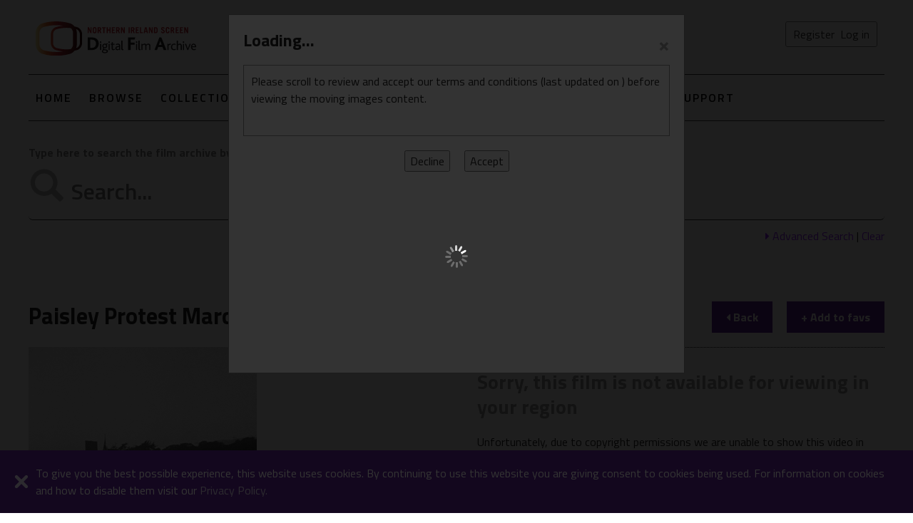

--- FILE ---
content_type: text/html; charset=utf-8
request_url: https://digitalfilmarchive.net/media/paisley-protest-march-5350?collbackurl=/collection/ni-civil-rights-105
body_size: 103503
content:

<!DOCTYPE html>
<!--[if lt IE 8]>      <html class="no-js lt-ie9 lt-ie8" lang="en-GB"> <![endif]-->
<!--[if IE 8]>         <html class="no-js lt-ie9" lang="en-GB"> <![endif]-->
<!--[if gt IE 8]> <html class="no-js" lang="en-GB"> <![endif]-->
<html xmlns="http://www.w3.org/1999/xhtml" lang="en-GB">
<head>
    <!-- Google tag (gtag.js) -->
    <script async src="https://www.googletagmanager.com/gtag/js?id=G-40MLSDEZTC"></script>
    <script>
      window.dataLayer = window.dataLayer || [];
      function gtag(){dataLayer.push(arguments);}
      gtag('js', new Date());

      gtag('config', 'G-40MLSDEZTC');
    </script> 

    

	<meta charset="utf-8" /><title>
	Paisley Protest March  - View media - Northern Ireland Screen | Digital Film Archive
</title><meta name="viewport" content="width=device-width, initial-scale=1" /><meta name="description" content="Over 129 years of moving images from Northern Ireland, featuring amateur and professional films from 1897 to 2026, brought to you by Northern Ireland Screen." />
	<!-- Place favicon.ico and apple-touch-icon.png in the root directory --> 
    <link rel="shortcut icon" type="image/x-icon" href="/favicon.ico" /><link href="/css/dfa?v=ii691xhYRCU_EOFyKFLSckzT1teCKreBatjGktSK7041" rel="stylesheet"/>
<link href="/Content/font-awesome-4.7.0/css/font-awesome.min.css" rel="stylesheet" />
  
    <!-- https://fonts.googleapis.com/css?family=Titillium+Web:300,400,400i,600,700 -->
    <!-- https://fonts.googleapis.com/css?family=Roboto:400,700 -->
    <link href="https://fonts.googleapis.com/css?family=Titillium+Web:300,400,400i,600,700" rel="stylesheet" />

    <script type="text/x-jsrender" id="tAdvSearchCategory">
        <li>
            <input id="{{:~category}}{{:#getIndex()+1}}" type="checkbox" checked />
            <label for="{{:~category}}{{:#getIndex()+1}}">{{:DisplayTag}}</label>
        </li>
    </script>
	
<script>var gPageConfig = {"TC_COOKIE_EXP_KIOSK":10,"AUTH_USR_AGREED_TERMS":"no","TC_COOKIE_EXP_HOME":30};</script><script>var gNetConfig = {"IMG_SIZE_M":"?maxwidth=320\u0026maxheight=240","IMG_SIZE_SM":"?maxwidth=160\u0026maxheight=120","SITE_URL":"https://digitalfilmarchive.net/","MAP_LON":"-6.855468","MEDIA_TYPE_DOC":3,"MAP_LAT":"54.687278","IMG_SIZE_XS":"?maxwidth=120\u0026maxheight=90","MEDIA_TYPE_FILM":1,"IMG_SIZE_XXL":"?maxwidth=640\u0026maxheight=480","MEDIA_TYPE_IMG":2,"MAP_ZOOM":"8","IMG_DEF":"/img/blank-image.png","SITE_AUTH":false,"COOKIE_MODE":"dfa-mode","NEWS_EVENT":15};</script><meta name="og:title" content="Paisley Protest March  - View media" /><meta name="og:type" content="video" /><meta name="og:image" content="https://digitalfilmarchive.net/uploads/images/_media/N1792_3of8.png?maxwidth=320&amp;maxheight=240" /><meta name="og:url" content="https://digitalfilmarchive.net/media/paisley-protest-march-5350" /><link rel="canonical" href="https://digitalfilmarchive.net/media/paisley-protest-march-5350" /></head>
<body>
     <form method="post" action="./paisley-protest-march-5350?id=5350&amp;collbackurl=%2fcollection%2fni-civil-rights-105" id="form1" onsubmit="return formSubmit();" data-login-enter="0" data-submit-btn="0">
<div class="aspNetHidden">
<input type="hidden" name="__VIEWSTATE" id="__VIEWSTATE" value="K9los5KTgQDVVOZaBteRW6liK2Q6N6USTrBR3/dY5yRSf2BD8u3eeLVHbGzc6QJknoElo1obAK1+htMaAJ3zLZ1fBYVJrEv9jFtvQko2c8vcVfd/M8AHzFF6T2Ao70Dq7tNIPJzp6Dtg0djvkAKLrmGcprtwl9VSXDoQcIJ6h15ZH/[base64]/5AwUXBcpiPI5vfuocR2NxC/6RP1z3+u0JMxpFjv6GomCYjiBjFrP0jxE+IRtorH3OwDqMsjwAkPJPXbED8ZZXVcA1qA7e6YB2iFV1OSv1qaa7XwCFV5H+yBSgUJoWTAxEkVh9c78mmbrXuE+pi6ggPsvqXrTVu5/[base64]/wvAaeSKAdugP+kU2o12ZmWhfvKiNR4izPuKuVDidLwcNvC2B5SLcNK6sfJGRxjGKac/gbGxAuhFmaFlc1G3zE6Q/w2CFULIHlAp8+ho5CMBea0ygL9QETFLFJdD0kTE09Bn6Ki7OymUZ8HOvneYjQrpePyBMlbW7VP8R3A9ZRI4KEEqwDBtZ7hj5kMlcflfPe9H3izn2eIxbTWXgcg4CzhAPiT+xULdmGm/rBNGQq4ErCBDtE0eLqRqwe9wvJe6Gq1nBffA3TAEsbtkyxZAUWm/JKbwqI8J1b7FKJDDcJA6N7Sthx3RtCnKKfa8jqtvGln8qs7BhETvlnkc8nd3DU0yxCfhyAoWDzXbktMppLv9VuslAJ0TjwDe0tS3Dmj7zEclYHPlT5OyzfJ+TjGfDBrXNmpEOM4rApOwpBCqCxyIlJkXg9vQE6XTe46UIZ5rimwICj/mloich2qo0Rb6HmUtQDwkF9wkhMWoFj/dvGypGfsUpi/0py2iVbUc3h1t8HlRyZ2ljW0vvuEs6wXfIYu0zRJXqLKakhbo5gGvn9WZnR4yaqd5DxWHKn4SqTO5XnD+Ig33oFyqblUfV6i0gy+4b+P7xvTd3jDik9KN+4VAH2eDtUAXVZeZ3jiMlUdIE57XAae6mGSqjJs/5R7Xw+RRGTyMtc7oewdMqN27SIZQ6Aa3Z3Chq7q1u964uQYCXO6R4h7pnbCGYC/i+DgH4P4BSB6EwHXIZ2AlmsCeHC+drnWTKZpjx+X2i+vkRRXeoBvEywnObi9lxwi4ZKuGguVFHBqrdYxYl3rhxo9Th/GwPBLF0GZjL2YfN87MyxWwcmmIaabyohWL4Xjqfo8m5eT7+pRg/QG96bwzOE4CZnQp6A+2ZRYzSslACkJJthOak/BGbyTXfPOHFvE3hWpchKCkLcMWKVlLh1QbNCRw2/puuyx0fHGrMNweGvUAx64B146jqbnY2E017X6t9spNOkGUDjRjb1LBCH3WxUE7nCAsclPlXxXoOkOggtEWIJehJnIfDSrFMVAo7xt00hd1ZxiovAg6yDVhepjQqXhzGpZbOT2rhzxOO/lfaH1daH1cmmDo2aOgLgBTzjfBcfTOATrjkwHSGDGqOntcPDvN0xKyrBEM+e2mHCbu3eDdpD9VTKDs8V/3fZvV9FaNLosQ1DVayxnr8i57stF2JanLKziOHnGWi4ZJJ7GIph1qeba8bj4Pu1rszxhts4ktKT2wM0AH2BsXCT7VnYhPrPtANpHsC1ul30hbgL2/4a6blTbSwnDomP74impb/3Ir/QcZAWxMYVpINBo+4bIpyDWGS/vXuZqwKkHJGtn5xZThi1EexId0SHrzK25UXIr2ALdNMOdR9hyALL/02KSRnZgvNFXYoxxMOPOs0Y9jGydaFqm1zMsc6qYl+TH7E9MSfuhYPsLfVRcm38f7rzZUEnbMjy9LzjhEPQTQss/[base64]/tRKxdSmnSVF0RR+6UUycbZ8hjFYZEofnb2znxBSBvfV0eEaDsw7/[base64]/TqXx/vvq+RkU/NrTmYwOhWpeEBveiBXbTg9h73L+U8Gjek+z+vhcpWp+EZXVwx3kyM4IdxnvD4j5mwzm7TQNTk8vCZYa+uNHzuXpqP4hwfkZpmOw5Xh5/91vlCxU/JbD6CJHblolmHaUBUbg82aYlEh2iQsmnbS20+ec6wZ/kLcbAWOEgcpwlRCpNc+Kz85bxWAq5NhGblx9eW9PO4C3flv/q/JlfgF8sEwIpvDMYYhdyFZ9GcPcpxdRbVzqu28aKVS1HP/asq1StmJ6moFsY8gvMq/p6sRmYWIVnH/[base64]/cPSXmjpdhU5ka8j2wtgrXjsN/I4VutKJeeN/CjVQwSuR0J8HowdqbBxO+0kyC5IzH33+GgB7P8ewDQtVfqYSQks3Le10bksdZ3Iw0TpVJKbFC4SrlMA3AxSe9vYC93BRHkmIM5vP9E95MsoVLFWxnr/qISnJ3tCO0F/CJUKkVuSouFbqpzPxzg7ILU9uTH1X9WAuEb830T5idWt2d+e9CFS1IzL/KgDXc8GiVWdf7bkewOyfeoUg71n5o2ztci07qYBAhZDuOG2z0MH9FLyKM05nXn12UOpISlrSPgyC7npYxZEMTf+I6dOoHQCg4RqYmmxBstGLSs7uuecAFvt6j8W/wVz3yVtPnA2BawsfQ0PUFnzXLNHKRnS9imrRS7fz2kNdW+j69HdKNDQ526i8QsaFMhCLi0F0Ey02TmMWSIZiJwccEXX24vgnNlucP+/69X7pckLcwLBFsb9Ze56kJ/ljY+UN38BgmiVBFuNYhsIiJ6VMGm4WgSZlnl7HCQoIg4x+rTxzoQi0rlFP2zg505puetp4cWWUaM/pKUZT3ycy1Kxx5wueiENVkdqKHpiqxE/cM2nIT72UygaCZAIgps1Khwlbc6tTxWiFqzMXK4E3WU7vzDRdYn/Qw4JwdYENyHo5kcaWnFPxwzVRxmOzy2r7wzlANDIxVfpNttA7/mYYZdBb6kAKd2huc0jWt6eaaByUf+kekiRR+9ehtIbMgzaNl7z4oOX0WcdvzcROFWgCcAjrYAD/i5UcAxIjjm+yauBlUzEIU2als0R18YvXqUeNy45LJLvOUZ5W9fdvBeBPf87MkpuxyrP/fb4m+vEfcfj8R2Jd5J1rkGHk2L1UMhxdqF6zqpSZGHCoQJS1XgBixH6Bjl+YlMmcwohs1WuSIm3eRwWHNaZ0PoYLrs7s8PW6a29X45cRxF55bYuDuYbNS2+/ael8WXfwzepPZfEPMaaktiz53bOABdz8D6czQhrmq6rI3dDe+avg0xvN3D1KCjRBWI+stCDt5YFwQNPPLDPKBs+G6NaQMr1tmOsgD9e9NzFRRAZFjGDQv7gaJl1Tv+/HBXUpw8tQGuexbh4mWaIIs9DQ/GwbSu+k4tcgsUqXVtVD9AI0BLa8c/8Fs9bnVdO14KeiEryz9w1RMdTraqXiwHRqPTO4tlhcLnmkcMXJyK7xJiou25ZgPR4LgbV8v52f22D0gatzrxUfOf4IX1L0GzbxoHUPSwz0pvUXQ0KZ2D8x7eWa06IApw5dmct1m50OBEk1y5ZMbTpfCMGLJ/iop3SWxLp2dWls/hDS8+N8k2tUKYhPxN4PGtqwuWDaUCOEHi9x7HfpWloGhK1zJfSxb3Beq2kEuWXYyM/qbRAhRlYcylOtg4BRq3kGpBgEcHRIojOUTP5ttO4Bq8mFqlw5GCI7mXDOfdgclrwMgxv2rxv5J8oXZdidLhscgYs2RyZv1u2C/tMgOEpxybdH4FLChfUdFntfZLbeVgUpcltbghwoiKf9G+OjriGMEbIkJuK+pVU3ImLoTxIuoap4XUp66bgc1brRDSCKfD33wzddkTOlIzo2ZzSzkDOLmo5H6RvEXq2lg29RGesfAceE5Nc8acU+Cp54MvM431tzUZ9ke9+/ZMAdvu29zMBDU4LLZZEQc+9Vy0lzN7tqRf8NhRjeYPjofY2NVOY2ZpPbX7GRzU8wjmIA1G/J4tGn9YG6FXZ7+LeKxG42v8RJED9pHha3FpiD7aLfN29lkeemNlQFmwuUizqlPLHsz3Ue7vC/v5pPn5ufmQa5Q/LsgwJ6+avwjb6ZE+zCjGvCWb2mai2GQFRCUQNIbIaXzLtCITNjFjcdglNm4jy29Z7tT67z+/WSEWZWQcIrlF/FDp5dJ0jdWI8GNHc9TzLzpdVWUnbVtaviT2krkJBktM4XYu5t9AIJHzWTVc4HdIn6zMuRniCh7NFckcVlsdEQKQTYo8kXbsIHxJh/IzTQPLAadfpgA5+fwfjwIwxd315/Ms05LF0TpYPjJxUSR8tH6RBXjvqMiyV1AmGcyNKFDvfGvVrLWDfAupeN+ytCcXPa1keohyDV/PF7iWpVn8C8KdBvcjw3ZSmi5NnAgHpB5qquC5VOdrTWmOafpuUvYNY76mDdmRa6G8kR3ziQX0fGMWJsJQYpKZx3IfCkzj5gW3CkBaVNmA3QAr9KN0X1OB+13U7KH5ddWTyuQCW4MU4/tbzJN9fEt5gYC1xv8ZU5hzFoLPdeWvCxfQ6GKAXUIJfaYPS/KUr3NiOOq1p1/XdTB7KaTP5PYVgq1wPYifNcdKTBkD/TKzRcxTkzw5Ql4BNwIVxv0F9X+8z49jSptKhCbTSdTe4Tpn/65FSmZ7FhWppYp4WwbEZppTUjGykYrZu7cM+1HpeWy/4Y83ImgJLw1CWJX8r8lidoKFLbPHNLFbCnzkInd5REjRXptEyFc1yj8x9p/b6x4Ygq20cndm98mba93Gq0EvtfDbFk1x7JzwavADHghBG5DCE39bwLRhhVG/jtMRXkl7pd4AioVFPg03qLnVFsvsYtxDDdC+EICiywXUDxSRiCDmZDZuJD0wZFteBg/G+J9gD10DYOjSMs3IIyG/4cNMydJsZ/ZaF/B5U2VlG9k5D8NtRTbDFMiciB96TfXlOv2nvmThw0X/3Er3xJFgLHgSlkCzQQJZQx4iYHRRkRkZtc/v6ml7J+KNGl7/MVSBsvricnTiRO9MywGuxkcak+a11VOp8A2zX0cLvrnS0nRko6R7I0xTA/XsBU6JGAr7ySQ2tEK2AAnWbxhfMSdnKP2XcTnnuWWrZymjUvZ/OVRTcg/wi1q+o/mn1lpyVFFGdCCbQpDaywoqH0ySCBT1mljhBalUvrmHwzqTUuIlNWIQiUEKFqYLPP61aCJiDld+gTilsuCL7Yb5G6oqiEtxbbInBikX2Ty22X0UzBUKB7pGmzM57To1fJPwqiEAMy9zYhktOY4aVzZtl4i5OhIxqvLPoJuDcCIsqJdSFgv3ePzhgMSS/4f6JpyVEr4hqglnW0Notg7MjhytIxYjmfixNxrb90heGfWIguSlzCXaH2pWNlI/YH10xZMU9PiSoayTJA1t21wXjt772D/x79S1cd29qtL0KuxP/wPfCLSr87TgaT/R9HjJSJf9S6bEOr9BY7wFcx+lc/3aCfUztXmbfSJr22rucU2ztUqWOZoSNjPxuQrPo80FTbkN1dp3L2115qNobJam41fC2PV3VQJo+CVf72gu+BfdJx5yBA9Ku09WojBFl0M6ROgSRW2hAbxtX8REvnM2CNxyRC3aDoO++RqGCIMMvF5ZrAfHv4kySlqmy23BHmFs3o5WNBcfDg/3vg2ljcQ7IwdnLKpftdI5nOig5BB24nzgrsbcrDHvDNRJ5XVzZE7Q8Rcv4AybHr9phHizelRXUjaToUFkZU9yhLzsm757ITBaYVKaMK047QgLb5tCvVSxVwkKiR09Ufpj4iDC+T2HaAjcyn3md/+odj7lCKw7l4s/gk/wY2wDJjpPZoem1GSNiSOjxrGn9ytZil3H88MmnN+tRVBdVMyO7+zUnVYgWhcTBEjbGdk1BZcXCe5Ba3O8Kft29rJmnNIsJSiu4l/[base64]/zJpAamu3aySU7faswYQdpfbp0f7KY9KF2wbEiHV8Ip38l6pXXhgcalninjIEH5gkUKhSDIlFoaDN2C0hnpR0etszd27c6o+NXHdxGjrhVzOGcDK/INxle+Gv+bQORHyhpwau935qzpzBVBi7fTogSTyMYWXdzXDRQlLLm5omIBdQ8AKSYWqaydXVNkUttsaDqt1TXX9M9sXBGfMYjogffdEA/dg/NNL7cKVktZBY7CdKvywSmDqHzblEOpnnYl5sEL3+DfWVHds9jMsJglfsP/LM4/ZsL4K5iFFV42KcUl3BkRNtLvEqEHaPHUlBF5MAXu0HMDNC2VEWKtSmllVkvuiibSwgcqiqp9wQqxDyPecCxHLxXj55/YHg4hjnfRzE3NdTGA4d/F5E4Z/qJ7gkBW3Xou8EKzRuykxY76J3HTbUcFKUyHlFPMGKAmSDM5nEWFUd9E81/wQ7qY0evkGQvr2E36w5DVhDjAi/OZWR3ZdCNGh3dP1hpdi4bJpxxfWfj4oWB1iFS7vZcyYqQpcaL+wH6i6XP4/3cgiejXCg3TvMXbmZpLOoELrStZlNMqEypydj+mfSRb4KBYqHNK0/8B6xDfZeUZcd7FqgFxjf5tB3NzyJOu5x2NdtzypEf/KiU929NhCEhtI3ybl26wQIueYxv307Gb5z9dk8XKRox0H/igeFbJguBfPxg4oKKxBS5TSLZDQDX5ZTBx0R4Dw/VjpPSJWhXJW2z+60aaxV/k3atLgnMM7GzQZbaG+84T54gYbCqE9WX/Me4RU9UtSYo0Z/iJvemOivfntgKE89buUTS8dYAn3i3q3NvPo8i9KVsV8ca45/eO/98FZho01kfXB/90OnKfHa36xn1pI54xK+z5a62x/xHnuc/Gepi2UsBTmoVv2VUenvzgA6FyYUokAjUIept2PzuItZqkCEMAAnuuPWAUzBzvFTgKqlF2EE//f3GQYDVivRZcO0GnNH2QjspZCWL7HEfBbefpNCGahMOQCwgRod5VOnAJkgjcRlu5ryF+pqNrtg21Muc8ySuKn99fabW+JSWCXFrmY55fa7LEULsYgodH0oyjQOFupLWClL0upXSkaEr3FAQZPkehU5+AduLLKhok6O84AigjomXU/[base64]/IciG2NKaBwV5Cq+wuQGXJC/kT3Jn9GdzAOHzGLNNg2bL2BlckYkVo7hgHFfpSJgFgdE5ukfaJsuzEZfzRJ/qGPJ4i3dJSwMXu4a1vXnX0KCLqHoVwds2OFxK81g3i3Qlhw0zvNFincevNdNhsadaJYmYTUpfXsCcm7Jd0WSacq0lrXhi0pC9uLTIj3aSBj2OTQH9wPV0Bc0QcSXYuEc1d7djyuCrt71Xb/[base64]/HFpLW5Wgihkbd476aUvZ94g5bFKl49zyXMcthJLkB5ypX2jyxwWaOtJTmkvHKCMAlhGk5hlYU7jOwy1B1SThavxNv1MhkX/4VKTgT3IGi/3IUIH6h6w8g4BQGlvkr/c9y9EE2MYljP0vyIw3qsgo8QH4pRWyNAAFffAfbugEQaD3UooVyXd9wd4xwRQ0lVr24siyf11aRobLaDUpZqEQygzp+BU6v0SFJHMYb24hTMCRuJrxPewxY7YUdHuK240MuiSUtGO4HFK+Cs0rRDdVWXxVP4xck8hfi65cUw4s/hqQ1MFSz+1hef0KX0jzdE34BFH7s1PDv93DPo3KvL+HEhHCi6E5mlGGAFu3wD43HciCnw+V/cxpP6McDYhOap4mTRxQf2jm8/BLPh7rMWYnli61Yix4K+H6WXnNVa8zE7KwQFozmJjohZ76Oo6gwYjyiGkRDz1ccNRV7KIoaKVKUmk4DP17MdEl0Mh3CsuEZlNGwT/JOSTYHPs2WEmhaaeAfcse1qkC3saNVbDax/A/pIWVUar6E14B8k83BpvyNmMRsnqxcK4RkAPa8ETF9ACeIyaWSUoHGiPoHZHcOqhXYLDEAsd8eZEak4BKv+kvHO1TaQitrpCYLzh5j7Ur31/hgtz8crUcNCGXIxKD+3bNN5czM9j54IxX1J7JpYuFgeN8pGF8OFjyacUSCaDbzlNRA/LIHYI/SX0uV8rzYx3cCSgKHztQ/ER7iD2pPd5CAQJD+Q3SdhsN5lP+KXhSyX+/puSOChX7PqReGJaO5MtVo/5F6s9wxxGxyCcfiR2/yxTYjcUGUmyLWhB2sHbr79rLOY0CypRRIu2w7MpmwAVhUHssGjyVpPred+vLgLSmvE+W9CU2lFdHM6dZXzOrmtuRMOhGUqJsmEzJUnR2CzCb1fJ+xD4QK9xLdU5+PwXw3Ix/agMZHZN2T5VznWX5BxDsv7viWennfNdQ6EMWye+mISgufSpYgHXh098xZ47qBhhXoLMvb7g99M1l06dNFoLyt/[base64]/uKjltmazsuVilCCRQgeKIR4DSNBDBkf2DPF+6HfWWeQsUOMuSrHgXgPVaZ3M9SYkDr7YnDlW9C+vuQJ7XKjaEevMJXWX/pXIiA/7N6/[base64]/ln7FQDiK214rcWRc+zZJ8unMabGYMAEbbbc4UcWd5W2VVeQhRshRhocJbwIbYsHvGRTz+0SSxOW/[base64]/UvmEhAJhtPr42VvDyGsV+XhiwMhjqhe4dQkPNCcdWoHdTf64wPGaEnU8pRywNOiSfhAzHJBMwHeeNvvAWdci9Wx0FaimCnMkTUM4CsyojqJwIxVqBxlebHSqLb7sthuYr/+Jq9PZ2fhwFOLxDtQmchQUgyAF78tTNlz91Bnr9Ri/SjsjGV3X4TOg6RxSNR8ygRPc/h+9tfglu1Q92T6AyO528wohrMPO4OyYJp4tgf5uzAseAwx+SGRlQ8mRUU87nZ+wAfdSbNZzEYrMdnrkszdyTvEk0S9inh6UUsKOWyxb+++qm6m3DSKWMbA1gZ/mEHvu2w6bi/iyYwNbpzzG1SNjSiK1ysILNpDyjxI4/Vc1tpC6+E94/gHOPntrVXN8SQRkk+f9CK2BerSRm1K0p72UsK2/JvkN3o+R4lxrSEwHrThXSaPmCdXflhFggPok2Doqt6W6B/ABCAP6sj1WqVHOdW9mX/[base64]/VbyZM2U6anmdigQd28Z0M2QcYdA+l8k39HevE9UKufWPHo5fHKfSQhybbrxXx4TVhD3BXN4R+oAUJvqr58ytqR3pjWUGpOU9gr7BOmUJv9NwKRSVIGNhR1XS9XVcsY3SNv4OIiKk0V487KBOjrnk5YcibQ/0NKFWGydI5F6eaCk0NtGrZaI23TetInxPuTpb+evMaOqODCOfrnZLh6xW7OqwRCv4AJLTfjuxZFQdK8g3CgdGr7HOgnOgIYt29SmITWZ81QyhW+TehwMvc9T9NPOIwIjF2kZ82egrPVCM2zjjc3K3X758oBH9U7rr//Wa7mTZrrpRuch4Osf1aM1H5PvZCQJiyYvIXinDktM4Jq9/DrnYAXKIwwWsmUE5T6o7MC2KJjC/39Y5/D9FKvFQ9f26PsulHatkXRcNrcOQ+LEbEK7YPakrMt3DUTIEQ6ZJoeOle8PHvfIpu18OEThd1NScsIfIP3KeuEoYJE6SsQe4yh7nzxDS9qr75QAB00knSsaUB9lcXEtkx5p+WnBNdQTwZ7K/Q7ijf6bR7rtehlW9dS7+isGG8As6/QCCVtwmDwdC8bfTEbdiqifYjOwSye/jHAeB5M2RLKBZ0CtESLVEH2zVm/iZn2TK/ULypoTIoUh8pTnXvD+I61llqPluRBCcjlH1T0+FOD1FjsZnvDZMW8uSzv6VcL0r2P5kAn2hWp3H/XEwOhMuIF8+IRL1PCzJ+HoYs/HDdqYO8/y58Qc652DcseY34rPdbClKfFlNx9Itb+3W+liTNtB8pFZA8rWtp07LTykqWZ8EcWhSZ1v3HBGjKN9rKjXSwoXqaNfkbgI/PeBz6qtaAy761dtgUmGiOHe4hDncoBdYnvUbo6njnjqT7SmH4KR++7FwLiJB+jZAuqpr0Ofp0c7mKd60xuQauA+wu0HNsc66c63+qVQABhWk/saRwtmTzKQ0hLuKPGk6k5uNBIpnUeUSO/9HYr9imIgxMR4y5a826Q27YafNNZEqjucOb0gQ1GKtQCy7/EuSQb/dgw+j+Cfo1ESPr3HPNWWBj90ChEqxZjgLpkQNIJDrY5G6onqkQt7djGtftmNo4XkvEgZqLzEgDtoLqdUEkmrbFOxrKb0U83IphBe9gtTVvX1NkyiCCNDaFKddWr+NNnUU5JLTz5CC5h4W1vyuScyZ716pcsPJjT5IT25Kz1xwStObMvlFc3vM4RiJH/gONzcqaMFN0dBSOAJtUkOmQJ4O0j39EGT8WT3ssfvc7ZEM8167yfFAUvYSjEGVr/HEZK79OfUSRFfx0A+h+lXiuXkHSlVs5mJw2Nx66Dpnv3BmHh+0AI+Yqzy25sFS6+Xsysb7e62dls44iDAAjH3lJrRcjNHePUMZ3Za0CukyfBy4HjSoVETGewqhmqtB67oY4LouokI4B67UrdkuVRoTfUtEdlsGlLZx9bQoeRCPRGUQAxc5qLKQbd0sa/YMBCC27LkC+yc+sCqO1vq0UjPU53pLyAGGrl2p5Xx6+mE/4ZnN/FdkThqeSG8H5AsrUPIKeQnTq/nDQHBhq2OxA+CVQfK/[base64]/AiU/ILs43Zyw1MqA+vM+njaXGFR3EfqBeIJbqwGcEMjLPtH7omgx4FTddXKpD8v6K/s6HrRgeRbdvFJOQPcdJF1oa2bhaKLSkSjeyOqcc+41WjFV0XNoGXTRlgcoZmPkejCs148qRJMfKBKPkfC/8zsKwwhNFdC7KpGX9aEYUHEVcjt2RRERmfh1AXVuW+Rb00VPDTi1hTrmFWLfjamZOi0gxR+scMZ13D3lDRTHI6QwOCOfd9XD0XvdQ9VZi45dJKlLPwQh9amwWxJfnT3Ml2KcGrZhiSbYaViECMaFhusshtnKHeQqBprj8PlCAup/GKozAOoq0mSvQkLw5f+1deZN4qEr+9DLh0iYGpq9GItOEeJQEZyf1omw6S33i3/qet3I6lF8dyR20Uwrlsv38WKy8vNLZ6IXcSgoaiehAXiEz68Yzrd5fSONKGsO02RSHH7Wuf48c7viF0UzOiHh1IIaKHw/Z+BJ0v34vRXHRjcH2KuB+fBR+n3Psv9540XEfgl6ZsOgcIoTFEFei5jPRfjg9m7HiS+BffjhIN7SEzauVbDQIvi56erUYdS/zemjxNu4DPrCClPAS/9lrPgVDhx2+3vf0MnxvF+8pq3+xGiJ3ugIKRiWl0zaU84Ziat2cFQnE9I2aEjBA82I4WvqiSam/Oxw8xc0w8snUDUgZAbm7v+UPOFZ0fbUnohI/T2l1SInEnbBlqzBnRIXPSKBqwEPEnAdg3w3oSNL9PZipPuhrLx8KUpdrAzUw5iEY3FernNrGahpe2TWVSdEH2vvY8KBnL5DZvMPgZPzBOu07a1afaqkGUa0RCo3eIKVTaq7kDt9F/8y7YSBNLc5y2NObWU6IsXvjvNBvWfyRCLYt/MfeIFGdJ2yZLoQmrtdr+uORpLFvs9rT4Ey8q7P3NiXJgTcYEbsTSm/o8IsWh4kOaSO6YbkTM/+O1jGKJoRd/Ijt24vORfp4j7aDFXEW4IxG7ta/nVl0jGDwUtPExCLUDdwzMeT7U5MjlXMIJaW9/q/PoxZ082dtyEau/LeK9qffTyLuYPVbruvmgRHSNGqr3nH4kMFm5koi8STYvLuz2ESXlrDwkxqyoSamBEd3CsHoTrP1A2lTMoyGji3KWhLosgfN4hmNOHStmugi37RsfHM03b2RT/VqYO5i9kLAFo+QvjmUANeFQLepeG+Pds08/j2KWFeR65HBXjUn5IxqxPpW1OQ2x9GmWT2SeOsF0xoLbiqkjFqNlDPdvfdJxVkypEXOsar+TsuClh8wkZhLbcTa3Lu2djQFJTnzoYeU99SGLTHuJAi5IkBFQzHMD+r8YdzInqiTG3koDB0PA6aUnXsLz8RvEoBDi/LyP7rmlFcaDarGOHmZa93OLQQntVah5Y/Q6rT+aqwIt3WZTlNjL3WythFNh8QwNISdq7dDfPOyoKq0pJR93UzLWLhvxdVZpGNTPHQ7/NcIAfFYM1ymQ0bXrx9aC1ceUYNBdwERXj88i/OjagYfZd7CZPbZHnWVklNzRip6/FYnrAAWdRjcf58g7lQUhFJTjt9mID8x6akvejIPcpwSapCW4oazTddEJ8YNh2ONBpFU3RysH0gcUPhqSMlCZdzIc7PyirssUmRSKtK7LIb+F+74MmV/vvi4ACsRoZjRgag0/0q7YsWPa2MGvq0v2WnD6O3HbujsfQCwArRJ87KDvKxFaqugAr87egue5nv6YqRFrpyK96bhlGjk15A1Y7tkEBAFcxfYlbGPSAoJgG3u/819bSaY1VTBURfwcCh7hTeXAxzFIMDoUYhCGp3Skq5U6QAhf8MLC8wF1PN82pfwBMnoz6Ihx8ccc/S7Ng/XA/[base64]/XgiqZFwbGBfwpu6JXBRtgLrqvTPnbrB6MaJIjHwO5oI/WsE0Ohvg0JOF270tUTtzPO2p8ZT/goN6YQ94bAxlJbjKsExcc5ulebNp2hE9DeULteQayVFmxw3ehX0JD3CqlAjwFMp6O3ben0+KTKpV4tudCut4ojC2YREjYKOhZJOLkK/4NT5uBQEx4oKlj1suRm7yvTuGXk1WWzuY1C2sFkJS5uWvI8NNJEp3ZSHRyrI3lg4XO6V6W0AnbLDLFmufls+9c+Qxk4e59pTXJStYdyQlJkyfVb92jQMpW4UHmx0W4MNZmR4vQF+yEHqErrpQksLFDg/2WK5jpUp8FwKp79q8YapKckcB8ATGs8WhRLDHRjxg5CbZaEt/mKvOEjJ0eC0cOggnc6XtxhYaAnb99/lixODR2ldsfJ9OnO1fZ4812sa8sdVfnuyfZwAEJz3Ij+dY5LkZ9XyHCkF+B/FhzRKilJyjbkPquZAvYtvQF+xdfgcMtVFN3ZosHqinhQA6FqDPHT1lxYXEZ2xKd4cIVxyByk/wTYDNLPG6jrOkR0FhVdu22G57V5PnRGpqOJ3ruAhsNtQSy1Uyev6DukF9ROTMDlVookELK9JiKzp+mXco8sqGH5ldAz8IATHDrgSxv+UPFid8NCb9wiVXCaudwYtxRNTiNQlJ1g/gLNRlHbNB1ZujNejZJQO0Le0QaoEeMddIyMNEV0/9uWQlXuDz8wFGZq2dNknxLeD8nKMeY0e5qe2K2I8D1SrFAB2jSYg3maj92EVoIjk8aZcWfSzeKcBxzcIHsbAS5E4/B7Lf24Zk/1Sv5sqr7qDhrv7oqJEVmL+OAwnwFv+vmr91PhPBkq8cH/h5gOZnU19SylEpu1FfCQNLZ338K1E8Iqchq0Sv0KxA829E0Pi3HQ5DuYTf9usP6vArDfl0x+mJrDIAeTq71TGjHam50ngoxLouQEzre0YUUJ0rltLccIklOoUgpywtYf9m/G3DqcxUq0zzHOYO2aUDjAHCF9x+XxWTknBXBvMcqrvgPnqhsaqGHy2O9O2F+DWkx7kINAJN5xAbAJrUpy1OcMQsshtvB/JaHa8gecVQ+dbPtssn3HBUwQkahj+NAxEA6GNNqEh9os0R4L+63Txj8k3R6WdD74EkZFxaImV0i0OXSd0O5d4oiryQJrynbPFPpuwZXVkoreVlSdzqJDP/eB6u2k1Fypo3fozNr1KjSp6LMkU1fh99JeH2pXbMbGz1nwPKjcB7opzs1Cs61ExSFC8nhVGyD8fE93qyw0b7LffybgDlu+o5DLauO4VlSNgJeUrwZJc1xJMogobbde2VLhLNHlmbHbvt3OZY3q05MjHC7oC/th8NSwfWkULJ1ubL8xIAHIgTk4UHYWKTSlhO4kEl/RZnguO51bkIvWCy+Rul97ShMLhz5PN/OnVIMsR2XZSZBkgHJEEv7rXD7KBO+4mDFVhOSkjTb34+CJj/5HmFTv06Cb3rUteO2euEwhY2ZwIbo+R1lwN+tcPUpoZgFe0yLb2pcKJS7rjGrDi4mSBXpL3Vu41PCQ146qsCBbKUCGP1VInkDsHuA1d2uFLm6i3x1c87vzRi2G7HTGAwmgHfbThK0EZCo4VvM5UXaNe/qntPmhEWF37nfUY9Kyn+mzTB9wGV/8Rk5Hton7H/3RzghFowOpTeKmv338EjuuPt0gMyk9GkmhLsEuJPNV4qMuIsrjxA9vIuZ3FualT/yPXnA4IYuv3X7uplzb77FnYf8ta6Nc8c1Bf4i/0kPKTdtfeO7QrxL8DQ0ItjB0wAj/m4KTVrs73U66/E4h1x4qKoUdyTdIEh7i7r1vA94/s/E4lWjXKJB5DcZHBuRLfwSnbrOm3uuAFz18pImHKxp4sHXDE0TBsl9gRTS7bPgcqWIkWxDmQkHxM+5p8O57xxO8cCSQu6ENt73I4tt4rG/8WJ5iKqZfhPg752SFatAbRdbO9qr0PDWQ7YoZCfuOX+V/Nv9J77GzZhyQQxXaiol/wlluZaTocGFwgzWPP3h3hIQ9kHQbZTyTfrkv3avDNdIlRc0SrW00nuDD2rZMij/bQBjzb5A/yZFFuePFzowE5k+DSlARubVYiqoU62Wz3KoEv2Rg/2EJ2FS1/xWiq/hLBDk6kp9NzkJQAwYvyOYJA5y69tLnO5BAfXs1PQuZOU857h4QzI90AWxiSEqEqWDxC9DLkcH3ZWwdf1fEP9Rh7SgNu8ULW0ID3ij6B7HD+n7KmCPLFN4FqLVMFO3H0EyCG59z1o/AYj5UF8L/CeKvafTh/Pg41R1NA3LkV7ZzgH951aZ3rhRT8+jwXJvZ3itz7nsZjZ44sceVT7i/dWCv0ZEs2+TDFkE4L9PSoXMlPDUS1/Qnut7odtqMgTMDOnF+YnzPg2nZidntCyzZ43+GcwXonYIweohz734+mMTKGQKManUa/9q4zJmxjG7iSP8J7mkd41nEbJ3PQazHbBChz1bJ68fEBwIwjbajnHd9fe2aluMsiaTc/aIpL8KLkdcPJ8AjmxC2yij3vmExrHE2k1o9/lWe/hN6p0t+8PEbgHiRWoeBHE0HbGZ9U66Ze4hBSu70DHYNEZ/AfGvS/80Boca1uJfz6TZnHPhkOCjeHKOSkCh39VyOz8V4ohWlThvY+2QL3RRLVqa/NSTYsguIuWoAmX3938h8LBl3HvCg6vxdeinGkqcC4vBMjF3ft1cQI8kwlRhvqFQvQFa6Hh1zY5bFLmIvBLvlUmKnaqYI/NJBrU2JH1oEdtNefNM9n8NqH/OnW+VCaJqy8bIEiU/8Oh2KfzsgxTD5qRYZGPE5v/p19JbZUPh0njS9cQum0oxnu4lmkxzOP+D06eOGFRAcdQmWxIPIYXbJZ0b2wv/fgVD9WWddcn7gQVmJLRmj+/1zsH8wS8pCUHuC6NIUrr/bkN79g7HCO0+j+GBGvDo82KJ3Jlkx9Ug54efmw2FAIV2eC6IYJq6tX58Xgrt7N8Ea1S5PLROpf4inrkxZ4L6HUUiUE6fzU7YmgraB/imaFd6zmpgE6wPrHa3mFxgMvUECS+KGurLe2gOyznLKAkjOk/LT/ml+afhdK6VdA/GgDNsB3/+BiEIOi+6UTG2K9gJ0SJEz830BGanfn5/5RkP3H8AVEvUh1J4NjNzU1dHR2c6Eg0T7IXTfapAfNvsTc4aNrVoCXBVkyqkecZviD6NJgJfJFwgKMgE3sHcx8BS/+cXqUeVSAfGTd7CI1N5YKoQejZw4Js/Ig9TTsdZVXs8mwUcntXT79rEkGgtI691A5p54jLLnF0qlhTQC2x7LUGoWdxS7vizLwy7swPRxytZ8cyNrDmN2L1mqVR/xw4eWavGRL4zKo3icz6vBvhbAPCe0KEGttBAjoz/Hh48W+jrbIb6SBxn0h6CpNsFiVreT8GLY/gGF9vRIWc7KI4WGnGkKtkxvyfZqiWj9+V/ZV4JIpda1i3wDMrJuvvcAX5/enBuSs6usiwBPpX9XVTQQUBRXN/8Q+RPUyxq/dsYYP0k1QkxpP+ZDuWLRFxTL17Kr6n0J3o6miIax0kCdWSqnO5ZSUEmSoWrbfnSqXve0NAGELiB+IHstz/V4Wt7ESH02t5Cq8WksraezZH2R7lCKUs69eZQWEebdOZcSxgnsG+ZXJfRA1bXtO1fkFGtqsXUdjvFfX5Xs4wCzZyxYCCREvqsy9dF0H5nQs/P67F2AWz6KUh29KULDhIq7sZkr4ubG9C9v6ubKstX0LT2zKf2ohc9dfdz2FPaAlwZ8Yi6AKM7rUJiPAL7/pCuuuvKCDGIk9d3+U24S/xK0eH4GuPJCspcx8KZbDcRsjbwKaDrmltnLznCGQa4EMxsR5T/u/+gAZcS2c5AMkeQrAH2vnlRpOrDHkNjSauW45s1UaIypN/HrcYeoVuL2HF82yDSuDTVZKfGWn83XcMaQ2hEzcxawU6h9kKAkWt84cOVgfG2DvSgVYzKLf4XpmuYHZTuMM0F6ZGz0UQ46gx9SuBLwT2iIyKZAp4o7Yv9cJY2f+Sx+wn53otuQfVGTUWn01w08Fp5dFbgP90sD+mrAr2lytN/RzjtGMGNPB/IoYnJMTW96tkBQzg4031GTnkU5R1WQE+4nmiNrFAPv59NdifzZmI1E/zCqaSLRU10IN/mfVJBh/xH9+Wy/zy/hJ87E8DgH9Td8J7Trqxp4akO0Dmt/YAUy6O6hjObidUGu67n5OYUS5oBz/Dsvv9sbA55M+5qwPQW/AGQGPzI43u3iGxGb8jhfnnzsxkCMosl/nN2OuLXNE2ee9jiuQovZd9WXwtI+vPLA8TEBoQ5i05BvISMDSsDC50ptWuegar2vAA/6KaxNsUrVwPUo0/LfyNd1JBL09eL/VUIBYD7KNCFBjvPCn/JtNnxpBDLsLWRjjmTYraEcABINifahEkvjLZAW+Ao+lO+GhJ0Lc7jKJa2ZLJhPpA8/wn/GHUNsbafLFITH4lm0inNahsMFKwU9CjQ3mCWeUoxYoy0s5++uXD0T9qyDugUkSUVDfKQjikmEhWS6QdzhJPn05MV6/LK1tXX1Az/lL3HMPJiDBCGLEqboKYzr7q+jWocYB9OWiV7sisNxak6BcAMG6rVljtJR7r3ulSxhQtJ/nYR7cDDeH30q11orHzDiYnRk5gVbq4PVYyN9ZJsqjffaRYxahRalxpEIY1qxc+YjnxqKILAXUyoPILvVlmph9AUhZ5FNadrJCXjb/m/4F+mKlOmR9OuNqAGPu5Eq1qE3lIG8XmyYaAz1QcdyylcWORTyJ0IIAqUNGfiwoFJkyJSRiz7G2du5CwM7xlnYHTuW/2u0v4j5a76atlfruiE8npw4w4jiNprcfMveAGCyClMjfGelJTCEI7EiL4d+9ESA/IraWWmMw5F4oi/T9UWFEbPZ7vNcSgsdep+2xlWX2xw26UiUN6i3eZ3gQfJ3+ma5UOyAgfg8FEC6yEbmzVBNke7Qd9vIrbKqmQhCYDfW533IFjpVOQ7zS8IoW+k0C+fGyqGRcuKT3Di7eQw5NPlqRmhR/cmmuUY/KEWajbdYjsTxM3x+p57+/c8GbYL8yhWQt5DilfUcvVOQJuep9uYs55iRe8crQWA4rnx/V97XBeCyPbxlVmh7bTUG0IUcl7ZSSTPwpgoEmPTtrI4Kco9m5TnJDV0ncrX9n3bKiRJmC+vWkpJf9qN9/1KbNwWuSy9XbrVOB/p+KSIAfgTDP9yt0m/QA0Lx884yJCYS56dc4B4TFjZYU1TRVA2a9oeLC0/+sg==" />
</div>

<div class="aspNetHidden">

	<input type="hidden" name="__VIEWSTATEGENERATOR" id="__VIEWSTATEGENERATOR" value="F93C166E" />
	<input type="hidden" name="__EVENTVALIDATION" id="__EVENTVALIDATION" value="O+UKxW2cWa5ltPsywKI/MTDwe2PnIMJiqkP12X3clXI0J2DTzXVnOTsza2SD37SwrPRiIof05zm8gvaDxWEwpPoqY7YpWnSrgca0j+aqtIrRXEh6lPrCaJ/SsWrhkcxHW2dcvj/QGkw8m4W2mqOQfIMlJOwqhBxFEsNCOSpF0JUDU2HWZo9FQG67AMjfulLHaBZzAKfrNbpwexZi6e17Ek6aCxrP8PLd4IXGZnrNBs/+Ko2EmuYtb0W4c+94YW+A22f7YYHM6lKPs8PSVbBW3wOx9XnSmi52ofele7VNa+VLfOcLDSwnbDwtUL2etj3Z72lhfPdzV2B+V8ToqHHaLp7jj2826yCXOS/8ur8vHpX3v9cHyjluN3TBMgPLX3jmjh8f2hmZ2s6d0vejvMiKPBa0l+vBlHlg4yQeD41oR81O/p2YqZHC11jRgYHVB8fiexVThkuUgPO0urNOV7kD1pFrKPDf0OOq0Ur7mch/53640KKUZX1w6wuXvzFvein5Q90Rbd5UFobfSv0yXwN5rTzOyptlFG5Usz9M1W7gq05e9TnwnBSL/82reqtveBN69LhqcjpDHpdN33so0RFTjF7q8ZHW0514OuSMJDjeO9P32qNl1Tn9hF1panQg2ccOk1VuAqPEM935L79eGv0KxAFxxn+rt+akRofcOaCJqyW1qZT4mu+IN2vM+u+zbgF/jsQ2tyDH3YXTDdYrAa0q3OgofcHLKW+YK+71C2WH98nkUzcczHB4QvquE0OBLO7YWCXLn0u1hhAY/CAj8zEqh4j2Ewk+Cva7hMD+mMnYSVaw/+kp5DVVDHQI5VY3EvYG43Pwb8zYY3GVWBXwa1VAJkHxVU4lKP9GDGKKtihnzatJRTxr++o24JWAu/[base64]/asJZARxZa/ojzhCj/[base64]/OensgNpuItUchvnLaR4Nc0u1mjXXo8eImhznRt+ecXMd4GHOzMBS7+gvQ3sKqbB3ve0mqwxmU5VlTSYQ5i6CH2cR05pxfZRWLvpwr8AtTwgaCSp3z77Relr/oyDoCYtuaAroK/rJRZHLxOzPeQg2Rr14PKHLIfK7D7xCFcnu3zMt7RWJK3hCXzjaAFmizeoDqKZvOk77CZ77xsmsIdMhZgzpBzPyQfXB69O2++LuxjX8sythqsuXXf6na9veAMio8Yy8VILejzZzuqj9fQ+suKwLwL90K6MZkboYSbTJgNiVKC/CQKvxGsRvXzorMUsRMoFrNwGnH8QMRcGt4CoSiQspojHqR4lVkFsDK5n99TkaGDEq9BPxXfL+unrIIy4msmdJENaPHX+56U5P6oGUnJNMbltpGD0fXgiPCM6ScEqc0BPa0tVlfk3fFJrr4cxxHzvBnLNy77SgeVyIg4n2Mv6L0Zyw3gRRIA4eQieRSdznCa/pVmVURfFloJDML/eADer42GrrN4ael9A8h8txEjVj008boQ824DDQveMSBsAyWqzsuv5ChAijd5d1E9bYcqM2mxocPJDemZpHP/Xa2mXnjZCUVw074Vg1G5gvPkZTbXa8+c+iSytTlSj2SMM67Pz1TeG0CmwiVtLdR4MmwQvlAcsglfzRlw99Q0wj2rfVyVlIHGX6ubOubK4DQ4MEbQMdKnArNNq+u9lB2tUuVSAjl+RQoMPAvGb4AVcUiZ/mLpCM5FfvQhG3rZsAtcSV05p4xQnnxEZp0dO9HlPFahBIbY4i5m6omQPklvJm/m/+UFKXpHsLKAvm2q7I8aj+ijTGGEvEpXbUA/O3LbhdaVg8OJmdvsLNJxBrZBi0aidPgV2FKqc8Ud7X+nsEc4N4BVo7nrczbSrbQnmXO6Ui1vhTCRltfNB10OaBxaSXXHsWO3tm6i8vEQQ==" />
</div>
        <!-- PAGE CONTAINER -->
		<div id="page">
			<!--[if lte IE 7]>
				<p class="browsehappy">You are using an <strong>outdated</strong>
					browser. Please
					<a href="http://browsehappy.com/">upgrade your browser</a> to
					improve your experience.</p>
			<![endif]-->
            
            
			<!-- Add your site or application content here -->
            
<!-- **************************
	OFF CANVAS MENU
*******************************-->
<nav id="menu" style="display: none;">
	<ul>
		<li><a href="/index">Home</a></li>
		<li><a href="/browse">Browse</a></li>
		<li><a href="/collections">Collections</a></li>
        <li><a href="/projects">Projects</a></li>
	    <li id="header_liSideBarTeachers"><a href="/teachers">Teachers</a></li>
		<li id="header_liSideBarNews"><a href="/news">News</a></li>
		<li><a href="/locations">Locations</a></li>
		<li><a href="/facilitators">Facilitators</a></li>
		<li><a href="/Support">Support</a></li>
        
                <li><a href="/Account/Register">Register</a></li>
                <li><a href="/Account/Login">Log in</a></li>
            
		<li class="Spacer"><a href="#page">Close the menu</a></li>
	</ul>
</nav>

<!-- **************************
	MAIN HEADER
*******************************-->

<header class="main-header">

	<section class="header-top">

		<div class="logo" role="banner"><a href="/index"><img src="/img/dfaLogo-col.min.svg" alt="Digital Film Archive logo" ></a></div>

		<div class="header-right">
            <div id="header_panMember" class="modal">
	
                
                            <div class="btn js-btn">
                                <a href="../Account/Register">Register</a>&nbsp;
                                <a href="../Account/Login">Log in</a>
                            </div>
                        
            
</div>
            <!--
			<ul class="social-icons">
				<li class="twitter"><a href=""><img src="/img/twitterIcon.min.svg"></a></li>
				<li class="facebook"><a href=""><img src="/img/facebookIcon.min.svg"></a></li>
			</ul> -->

		</div>
        
	</section>
				
	<nav class="main-nav">
		<section class="menu-but"><a href="#menu" class="menu-link"><span>&equiv;</span> MENU</a></section>
		<ul>
			<li><a href="/index">Home</a></li>
			<li><a href="/browse">Browse</a></li>
			<li><a href="/collections">Collections</a></li>
			<li><a href="/projects">Projects</a></li>
			<li id="header_liTeachers"><a href="/teachers">Teachers</a></li>
			<li id="header_liNews"><a href="/news">News</a></li>
			<li><a href="/locations">Locations</a></li>
            <li><a href="/facilitators">Facilitators</a></li>
            <li><a href="/Support">Support</a></li>
		</ul>
	</nav>

<!-- **************************
	SEARCH BAR
*******************************-->

	<section id="search-panel" class="search-bar" role="search">
        <div>
            <label class="f-label" for="searchtext">Type here to search the film archive by  
            <select id="search-by" class="search-opts">
                <option value="0" disabled>Media</option>
                    <option value="1" selected>&nbsp;Title and Description</option>
                    <option value="2">&nbsp;Title only</option>
                    <option value="3">&nbsp;Description only</option>
                    <option value="4">&nbsp;Contributor</option>
                    <option value="0" disabled>Keywords</option>
                    <option value="200">&nbsp;All</option>
                    <option value="100">&nbsp;Keywords</option>
                    <option value="101">&nbsp;Place</option>
                    <option value="102">&nbsp;Rightsholder</option>                    
                </select></label>
        </div>
        <div class="search-field autocomplete">
            <img src="/img/magnifyIcon-blk.min.svg" alt="Search" id="btnMagSearch" role="presentation">
            <input type="text" placeholder="Search..." id="searchtext" autocomplete="off" aria-label="Type text here to search the film archive" />
            <div id="search-auto-complete" class="autocomplete-items hidden" data-type-id="0"></div>
		</div>
        <div id="tag-list"></div>
        <div class="advanced-search-but" data-loaded="0">
			<a href="javascrip:void(0);"><i class="fa fa-caret-right" aria-hidden="true"></i> Advanced Search</a>&nbsp|&nbsp;<a href="javascript:void(0);" id="btnClearSearch">Clear</a>
		</div>
		<div id="advanced-search">

			<div class="search-tools">

				<div class="filter">
					<h5><label id="aswhat" for="advwhat">What</label></h5>
					<div id="advwhat" tabindex="0" aria-labelledby="aswhat">
						
                                <ol>
                            
                                <li>
                                    <input id="header_repWhat_cbItem_0" type="checkbox" name="ctl00$header$repWhat$ctl01$cbItem" value="21552" />
                                    <label for="header_repWhat_cbItem_0" id="header_repWhat_lblItem_0">Advertisement</label>
                                </li>
                            
                                <li>
                                    <input id="header_repWhat_cbItem_1" type="checkbox" name="ctl00$header$repWhat$ctl02$cbItem" value="23409" />
                                    <label for="header_repWhat_cbItem_1" id="header_repWhat_lblItem_1">Agriculture</label>
                                </li>
                            
                                <li>
                                    <input id="header_repWhat_cbItem_2" type="checkbox" name="ctl00$header$repWhat$ctl03$cbItem" value="4202" />
                                    <label for="header_repWhat_cbItem_2" id="header_repWhat_lblItem_2">Amateur Film</label>
                                </li>
                            
                                <li>
                                    <input id="header_repWhat_cbItem_3" type="checkbox" name="ctl00$header$repWhat$ctl04$cbItem" value="1939" />
                                    <label for="header_repWhat_cbItem_3" id="header_repWhat_lblItem_3">Animation</label>
                                </li>
                            
                                <li>
                                    <input id="header_repWhat_cbItem_4" type="checkbox" name="ctl00$header$repWhat$ctl05$cbItem" value="19619" />
                                    <label for="header_repWhat_cbItem_4" id="header_repWhat_lblItem_4">Art</label>
                                </li>
                            
                                <li>
                                    <input id="header_repWhat_cbItem_5" type="checkbox" name="ctl00$header$repWhat$ctl06$cbItem" value="11439" />
                                    <label for="header_repWhat_cbItem_5" id="header_repWhat_lblItem_5">Broadcast News</label>
                                </li>
                            
                                <li>
                                    <input id="header_repWhat_cbItem_6" type="checkbox" name="ctl00$header$repWhat$ctl07$cbItem" value="5434" />
                                    <label for="header_repWhat_cbItem_6" id="header_repWhat_lblItem_6">Children's</label>
                                </li>
                            
                                <li>
                                    <input id="header_repWhat_cbItem_7" type="checkbox" name="ctl00$header$repWhat$ctl08$cbItem" value="6649" />
                                    <label for="header_repWhat_cbItem_7" id="header_repWhat_lblItem_7">Cookery</label>
                                </li>
                            
                                <li>
                                    <input id="header_repWhat_cbItem_8" type="checkbox" name="ctl00$header$repWhat$ctl09$cbItem" value="20976" />
                                    <label for="header_repWhat_cbItem_8" id="header_repWhat_lblItem_8">Creative Reuse</label>
                                </li>
                            
                                <li>
                                    <input id="header_repWhat_cbItem_9" type="checkbox" name="ctl00$header$repWhat$ctl10$cbItem" value="1950" />
                                    <label for="header_repWhat_cbItem_9" id="header_repWhat_lblItem_9">Culture</label>
                                </li>
                            
                                <li>
                                    <input id="header_repWhat_cbItem_10" type="checkbox" name="ctl00$header$repWhat$ctl11$cbItem" value="8448" />
                                    <label for="header_repWhat_cbItem_10" id="header_repWhat_lblItem_10">Current Affairs</label>
                                </li>
                            
                                <li>
                                    <input id="header_repWhat_cbItem_11" type="checkbox" name="ctl00$header$repWhat$ctl12$cbItem" value="25083" />
                                    <label for="header_repWhat_cbItem_11" id="header_repWhat_lblItem_11">Diversity</label>
                                </li>
                            
                                <li>
                                    <input id="header_repWhat_cbItem_12" type="checkbox" name="ctl00$header$repWhat$ctl13$cbItem" value="2106" />
                                    <label for="header_repWhat_cbItem_12" id="header_repWhat_lblItem_12">Documentary</label>
                                </li>
                            
                                <li>
                                    <input id="header_repWhat_cbItem_13" type="checkbox" name="ctl00$header$repWhat$ctl14$cbItem" value="5621" />
                                    <label for="header_repWhat_cbItem_13" id="header_repWhat_lblItem_13">Documents</label>
                                </li>
                            
                                <li>
                                    <input id="header_repWhat_cbItem_14" type="checkbox" name="ctl00$header$repWhat$ctl15$cbItem" value="6557" />
                                    <label for="header_repWhat_cbItem_14" id="header_repWhat_lblItem_14">Educational</label>
                                </li>
                            
                                <li>
                                    <input id="header_repWhat_cbItem_15" type="checkbox" name="ctl00$header$repWhat$ctl16$cbItem" value="1945" />
                                    <label for="header_repWhat_cbItem_15" id="header_repWhat_lblItem_15">Entertainment and Leisure</label>
                                </li>
                            
                                <li>
                                    <input id="header_repWhat_cbItem_16" type="checkbox" name="ctl00$header$repWhat$ctl17$cbItem" value="1936" />
                                    <label for="header_repWhat_cbItem_16" id="header_repWhat_lblItem_16">Feature Films</label>
                                </li>
                            
                                <li>
                                    <input id="header_repWhat_cbItem_17" type="checkbox" name="ctl00$header$repWhat$ctl18$cbItem" value="1941" />
                                    <label for="header_repWhat_cbItem_17" id="header_repWhat_lblItem_17">Historical Figures and Celebrities</label>
                                </li>
                            
                                <li>
                                    <input id="header_repWhat_cbItem_18" type="checkbox" name="ctl00$header$repWhat$ctl19$cbItem" value="1949" />
                                    <label for="header_repWhat_cbItem_18" id="header_repWhat_lblItem_18">History</label>
                                </li>
                            
                                <li>
                                    <input id="header_repWhat_cbItem_19" type="checkbox" name="ctl00$header$repWhat$ctl20$cbItem" value="23942" />
                                    <label for="header_repWhat_cbItem_19" id="header_repWhat_lblItem_19">Housing</label>
                                </li>
                            
                                <li>
                                    <input id="header_repWhat_cbItem_20" type="checkbox" name="ctl00$header$repWhat$ctl21$cbItem" value="6632" />
                                    <label for="header_repWhat_cbItem_20" id="header_repWhat_lblItem_20">Interview</label>
                                </li>
                            
                                <li>
                                    <input id="header_repWhat_cbItem_21" type="checkbox" name="ctl00$header$repWhat$ctl22$cbItem" value="26197" />
                                    <label for="header_repWhat_cbItem_21" id="header_repWhat_lblItem_21">Irish Language</label>
                                </li>
                            
                                <li>
                                    <input id="header_repWhat_cbItem_22" type="checkbox" name="ctl00$header$repWhat$ctl23$cbItem" value="5319" />
                                    <label for="header_repWhat_cbItem_22" id="header_repWhat_lblItem_22">Irish Language Broadcast Fund</label>
                                </li>
                            
                                <li>
                                    <input id="header_repWhat_cbItem_23" type="checkbox" name="ctl00$header$repWhat$ctl24$cbItem" value="20989" />
                                    <label for="header_repWhat_cbItem_23" id="header_repWhat_lblItem_23">Memorial</label>
                                </li>
                            
                                <li>
                                    <input id="header_repWhat_cbItem_24" type="checkbox" name="ctl00$header$repWhat$ctl25$cbItem" value="23109" />
                                    <label for="header_repWhat_cbItem_24" id="header_repWhat_lblItem_24">Military</label>
                                </li>
                            
                                <li>
                                    <input id="header_repWhat_cbItem_25" type="checkbox" name="ctl00$header$repWhat$ctl26$cbItem" value="1951" />
                                    <label for="header_repWhat_cbItem_25" id="header_repWhat_lblItem_25">Music</label>
                                </li>
                            
                                <li>
                                    <input id="header_repWhat_cbItem_26" type="checkbox" name="ctl00$header$repWhat$ctl27$cbItem" value="6716" />
                                    <label for="header_repWhat_cbItem_26" id="header_repWhat_lblItem_26">Natural History</label>
                                </li>
                            
                                <li>
                                    <input id="header_repWhat_cbItem_27" type="checkbox" name="ctl00$header$repWhat$ctl28$cbItem" value="1934" />
                                    <label for="header_repWhat_cbItem_27" id="header_repWhat_lblItem_27">News and Newsreels</label>
                                </li>
                            
                                <li>
                                    <input id="header_repWhat_cbItem_28" type="checkbox" name="ctl00$header$repWhat$ctl29$cbItem" value="21478" />
                                    <label for="header_repWhat_cbItem_28" id="header_repWhat_lblItem_28">Poetry</label>
                                </li>
                            
                                <li>
                                    <input id="header_repWhat_cbItem_29" type="checkbox" name="ctl00$header$repWhat$ctl30$cbItem" value="6843" />
                                    <label for="header_repWhat_cbItem_29" id="header_repWhat_lblItem_29">Politics</label>
                                </li>
                            
                                <li>
                                    <input id="header_repWhat_cbItem_30" type="checkbox" name="ctl00$header$repWhat$ctl31$cbItem" value="23112" />
                                    <label for="header_repWhat_cbItem_30" id="header_repWhat_lblItem_30">Religion</label>
                                </li>
                            
                                <li>
                                    <input id="header_repWhat_cbItem_31" type="checkbox" name="ctl00$header$repWhat$ctl32$cbItem" value="23122" />
                                    <label for="header_repWhat_cbItem_31" id="header_repWhat_lblItem_31">Royalty</label>
                                </li>
                            
                                <li>
                                    <input id="header_repWhat_cbItem_32" type="checkbox" name="ctl00$header$repWhat$ctl33$cbItem" value="8518" />
                                    <label for="header_repWhat_cbItem_32" id="header_repWhat_lblItem_32">Rushes</label>
                                </li>
                            
                                <li>
                                    <input id="header_repWhat_cbItem_33" type="checkbox" name="ctl00$header$repWhat$ctl34$cbItem" value="26736" />
                                    <label for="header_repWhat_cbItem_33" id="header_repWhat_lblItem_33">School</label>
                                </li>
                            
                                <li>
                                    <input id="header_repWhat_cbItem_34" type="checkbox" name="ctl00$header$repWhat$ctl35$cbItem" value="2105" />
                                    <label for="header_repWhat_cbItem_34" id="header_repWhat_lblItem_34">Short Film</label>
                                </li>
                            
                                <li>
                                    <input id="header_repWhat_cbItem_35" type="checkbox" name="ctl00$header$repWhat$ctl36$cbItem" value="21477" />
                                    <label for="header_repWhat_cbItem_35" id="header_repWhat_lblItem_35">Sign Language</label>
                                </li>
                            
                                <li>
                                    <input id="header_repWhat_cbItem_36" type="checkbox" name="ctl00$header$repWhat$ctl37$cbItem" value="2021" />
                                    <label for="header_repWhat_cbItem_36" id="header_repWhat_lblItem_36">Society</label>
                                </li>
                            
                                <li>
                                    <input id="header_repWhat_cbItem_37" type="checkbox" name="ctl00$header$repWhat$ctl38$cbItem" value="1942" />
                                    <label for="header_repWhat_cbItem_37" id="header_repWhat_lblItem_37">Sport</label>
                                </li>
                            
                                <li>
                                    <input id="header_repWhat_cbItem_38" type="checkbox" name="ctl00$header$repWhat$ctl39$cbItem" value="23672" />
                                    <label for="header_repWhat_cbItem_38" id="header_repWhat_lblItem_38">Television History</label>
                                </li>
                            
                                <li>
                                    <input id="header_repWhat_cbItem_39" type="checkbox" name="ctl00$header$repWhat$ctl40$cbItem" value="23964" />
                                    <label for="header_repWhat_cbItem_39" id="header_repWhat_lblItem_39">Theatre</label>
                                </li>
                            
                                <li>
                                    <input id="header_repWhat_cbItem_40" type="checkbox" name="ctl00$header$repWhat$ctl41$cbItem" value="1943" />
                                    <label for="header_repWhat_cbItem_40" id="header_repWhat_lblItem_40">Traditions</label>
                                </li>
                            
                                <li>
                                    <input id="header_repWhat_cbItem_41" type="checkbox" name="ctl00$header$repWhat$ctl42$cbItem" value="23114" />
                                    <label for="header_repWhat_cbItem_41" id="header_repWhat_lblItem_41">Transport</label>
                                </li>
                            
                                <li>
                                    <input id="header_repWhat_cbItem_42" type="checkbox" name="ctl00$header$repWhat$ctl43$cbItem" value="5162" />
                                    <label for="header_repWhat_cbItem_42" id="header_repWhat_lblItem_42">Travelogue</label>
                                </li>
                            
                                <li>
                                    <input id="header_repWhat_cbItem_43" type="checkbox" name="ctl00$header$repWhat$ctl44$cbItem" value="1938" />
                                    <label for="header_repWhat_cbItem_43" id="header_repWhat_lblItem_43">TV Drama</label>
                                </li>
                            
                                <li>
                                    <input id="header_repWhat_cbItem_44" type="checkbox" name="ctl00$header$repWhat$ctl45$cbItem" value="20477" />
                                    <label for="header_repWhat_cbItem_44" id="header_repWhat_lblItem_44">Ulster-Scots Broadcast Fund</label>
                                </li>
                            
                                <li>
                                    <input id="header_repWhat_cbItem_45" type="checkbox" name="ctl00$header$repWhat$ctl46$cbItem" value="1944" />
                                    <label for="header_repWhat_cbItem_45" id="header_repWhat_lblItem_45">War and Conflict</label>
                                </li>
                            
                                <li>
                                    <input id="header_repWhat_cbItem_46" type="checkbox" name="ctl00$header$repWhat$ctl47$cbItem" value="1940" />
                                    <label for="header_repWhat_cbItem_46" id="header_repWhat_lblItem_46">Work and Industry</label>
                                </li>
                            
                                <li>
                                    <input id="header_repWhat_cbItem_47" type="checkbox" name="ctl00$header$repWhat$ctl48$cbItem" value="23227" />
                                    <label for="header_repWhat_cbItem_47" id="header_repWhat_lblItem_47">Youth</label>
                                </li>
                            
                                </ol>
                                                                
					</div>
				</div>

				<div class="filter">
					<h5><label id="aswhere">Where</label></h5>
					<div id="advwhere" tabindex="0" aria-labelledby="aswhere">
						
                                <ol>
                            
                                <li>
                                    <input id="header_repWhere_cbItem_0" type="checkbox" name="ctl00$header$repWhere$ctl01$cbItem" value="3" />
                                    <label for="header_repWhere_cbItem_0" id="header_repWhere_lblItem_0">Antrim</label>
                                </li>
                            
                                <li>
                                    <input id="header_repWhere_cbItem_1" type="checkbox" name="ctl00$header$repWhere$ctl02$cbItem" value="13" />
                                    <label for="header_repWhere_cbItem_1" id="header_repWhere_lblItem_1">Armagh</label>
                                </li>
                            
                                <li>
                                    <input id="header_repWhere_cbItem_2" type="checkbox" name="ctl00$header$repWhere$ctl03$cbItem" value="2155" />
                                    <label for="header_repWhere_cbItem_2" id="header_repWhere_lblItem_2">Derry/Londonderry</label>
                                </li>
                            
                                <li>
                                    <input id="header_repWhere_cbItem_3" type="checkbox" name="ctl00$header$repWhere$ctl04$cbItem" value="7" />
                                    <label for="header_repWhere_cbItem_3" id="header_repWhere_lblItem_3">Down</label>
                                </li>
                            
                                <li>
                                    <input id="header_repWhere_cbItem_4" type="checkbox" name="ctl00$header$repWhere$ctl05$cbItem" value="5571" />
                                    <label for="header_repWhere_cbItem_4" id="header_repWhere_lblItem_4">England</label>
                                </li>
                            
                                <li>
                                    <input id="header_repWhere_cbItem_5" type="checkbox" name="ctl00$header$repWhere$ctl06$cbItem" value="25905" />
                                    <label for="header_repWhere_cbItem_5" id="header_repWhere_lblItem_5">Europe</label>
                                </li>
                            
                                <li>
                                    <input id="header_repWhere_cbItem_6" type="checkbox" name="ctl00$header$repWhere$ctl07$cbItem" value="27" />
                                    <label for="header_repWhere_cbItem_6" id="header_repWhere_lblItem_6">Fermanagh</label>
                                </li>
                            
                                <li>
                                    <input id="header_repWhere_cbItem_7" type="checkbox" name="ctl00$header$repWhere$ctl08$cbItem" value="16071" />
                                    <label for="header_repWhere_cbItem_7" id="header_repWhere_lblItem_7">Isle of Man</label>
                                </li>
                            
                                <li>
                                    <input id="header_repWhere_cbItem_8" type="checkbox" name="ctl00$header$repWhere$ctl09$cbItem" value="6002" />
                                    <label for="header_repWhere_cbItem_8" id="header_repWhere_lblItem_8">Northern Ireland</label>
                                </li>
                            
                                <li>
                                    <input id="header_repWhere_cbItem_9" type="checkbox" name="ctl00$header$repWhere$ctl10$cbItem" value="5568" />
                                    <label for="header_repWhere_cbItem_9" id="header_repWhere_lblItem_9">Republic of Ireland</label>
                                </li>
                            
                                <li>
                                    <input id="header_repWhere_cbItem_10" type="checkbox" name="ctl00$header$repWhere$ctl11$cbItem" value="5570" />
                                    <label for="header_repWhere_cbItem_10" id="header_repWhere_lblItem_10">Rest of the World</label>
                                </li>
                            
                                <li>
                                    <input id="header_repWhere_cbItem_11" type="checkbox" name="ctl00$header$repWhere$ctl12$cbItem" value="5572" />
                                    <label for="header_repWhere_cbItem_11" id="header_repWhere_lblItem_11">Scotland</label>
                                </li>
                            
                                <li>
                                    <input id="header_repWhere_cbItem_12" type="checkbox" name="ctl00$header$repWhere$ctl13$cbItem" value="15" />
                                    <label for="header_repWhere_cbItem_12" id="header_repWhere_lblItem_12">Tyrone</label>
                                </li>
                            
                                <li>
                                    <input id="header_repWhere_cbItem_13" type="checkbox" name="ctl00$header$repWhere$ctl14$cbItem" value="26388" />
                                    <label for="header_repWhere_cbItem_13" id="header_repWhere_lblItem_13">Wales</label>
                                </li>
                            
                                </ol>
                            
					</div>
				</div>

				<div id="foo" class="filter" data-linked="yeartext">
					<h5><label id="aswhen">When</label></h5>
					<div id="advwhen" tabindex="0" aria-labelledby="aswhen" >
						
                                <ol>
                            
                                <li>
                                    <input id="header_repWhen_cbItem_0" type="checkbox" name="ctl00$header$repWhen$ctl01$cbItem" value="1957" />
                                    <label for="header_repWhen_cbItem_0" id="header_repWhen_lblItem_0">1890s</label>
                                </li>
                            
                                <li>
                                    <input id="header_repWhen_cbItem_1" type="checkbox" name="ctl00$header$repWhen$ctl02$cbItem" value="1" />
                                    <label for="header_repWhen_cbItem_1" id="header_repWhen_lblItem_1">1900s</label>
                                </li>
                            
                                <li>
                                    <input id="header_repWhen_cbItem_2" type="checkbox" name="ctl00$header$repWhen$ctl03$cbItem" value="11" />
                                    <label for="header_repWhen_cbItem_2" id="header_repWhen_lblItem_2">1910s</label>
                                </li>
                            
                                <li>
                                    <input id="header_repWhen_cbItem_3" type="checkbox" name="ctl00$header$repWhen$ctl04$cbItem" value="16" />
                                    <label for="header_repWhen_cbItem_3" id="header_repWhen_lblItem_3">1920s</label>
                                </li>
                            
                                <li>
                                    <input id="header_repWhen_cbItem_4" type="checkbox" name="ctl00$header$repWhen$ctl05$cbItem" value="29" />
                                    <label for="header_repWhen_cbItem_4" id="header_repWhen_lblItem_4">1930s</label>
                                </li>
                            
                                <li>
                                    <input id="header_repWhen_cbItem_5" type="checkbox" name="ctl00$header$repWhen$ctl06$cbItem" value="18" />
                                    <label for="header_repWhen_cbItem_5" id="header_repWhen_lblItem_5">1940s</label>
                                </li>
                            
                                <li>
                                    <input id="header_repWhen_cbItem_6" type="checkbox" name="ctl00$header$repWhen$ctl07$cbItem" value="19" />
                                    <label for="header_repWhen_cbItem_6" id="header_repWhen_lblItem_6">1950s</label>
                                </li>
                            
                                <li>
                                    <input id="header_repWhen_cbItem_7" type="checkbox" name="ctl00$header$repWhen$ctl08$cbItem" value="25" />
                                    <label for="header_repWhen_cbItem_7" id="header_repWhen_lblItem_7">1960s</label>
                                </li>
                            
                                <li>
                                    <input id="header_repWhen_cbItem_8" type="checkbox" name="ctl00$header$repWhen$ctl09$cbItem" value="22" />
                                    <label for="header_repWhen_cbItem_8" id="header_repWhen_lblItem_8">1970s</label>
                                </li>
                            
                                <li>
                                    <input id="header_repWhen_cbItem_9" type="checkbox" name="ctl00$header$repWhen$ctl10$cbItem" value="21" />
                                    <label for="header_repWhen_cbItem_9" id="header_repWhen_lblItem_9">1980s</label>
                                </li>
                            
                                <li>
                                    <input id="header_repWhen_cbItem_10" type="checkbox" name="ctl00$header$repWhen$ctl11$cbItem" value="35" />
                                    <label for="header_repWhen_cbItem_10" id="header_repWhen_lblItem_10">1990s</label>
                                </li>
                            
                                <li>
                                    <input id="header_repWhen_cbItem_11" type="checkbox" name="ctl00$header$repWhen$ctl12$cbItem" value="1919" />
                                    <label for="header_repWhen_cbItem_11" id="header_repWhen_lblItem_11">2000s</label>
                                </li>
                            
                                <li>
                                    <input id="header_repWhen_cbItem_12" type="checkbox" name="ctl00$header$repWhen$ctl13$cbItem" value="1929" />
                                    <label for="header_repWhen_cbItem_12" id="header_repWhen_lblItem_12">2010s</label>
                                </li>
                            
                                <li>
                                    <input id="header_repWhen_cbItem_13" type="checkbox" name="ctl00$header$repWhen$ctl14$cbItem" value="19605" />
                                    <label for="header_repWhen_cbItem_13" id="header_repWhen_lblItem_13">2020s</label>
                                </li>
                            
                                <li>
                                    Or type a specific year (yyyy): <input type="text" placeholder="Year" id="yeartext" autocomplete="off" aria-label="filter by specific year" maxlength="4" />
                                </li>
                                </ol>                                            
                                                                
					</div>
				</div>
			<!-- End Search Tools Row -->
			</div>

			<div class="search-tools">

				<div class="filter">
					<h5><label id="astype">Film Type</label></h5>
					<div id="advtype" tabindex="0" aria-labelledby="astype">
						
                                <ol>
                            
                                <li>
                                    <input id="header_repType_cbItem_0" type="checkbox" name="ctl00$header$repType$ctl01$cbItem" value="6629" />
                                    <label for="header_repType_cbItem_0" id="header_repType_lblItem_0">1 inch</label>
                                </li>
                            
                                <li>
                                    <input id="header_repType_cbItem_1" type="checkbox" name="ctl00$header$repType$ctl02$cbItem" value="1908" />
                                    <label for="header_repType_cbItem_1" id="header_repType_lblItem_1">16mm</label>
                                </li>
                            
                                <li>
                                    <input id="header_repType_cbItem_2" type="checkbox" name="ctl00$header$repType$ctl03$cbItem" value="15296" />
                                    <label for="header_repType_cbItem_2" id="header_repType_lblItem_2">16mm to Betacam</label>
                                </li>
                            
                                <li>
                                    <input id="header_repType_cbItem_3" type="checkbox" name="ctl00$header$repType$ctl04$cbItem" value="15297" />
                                    <label for="header_repType_cbItem_3" id="header_repType_lblItem_3">16mm to Betacam SP</label>
                                </li>
                            
                                <li>
                                    <input id="header_repType_cbItem_4" type="checkbox" name="ctl00$header$repType$ctl05$cbItem" value="6411" />
                                    <label for="header_repType_cbItem_4" id="header_repType_lblItem_4">16mm transfer to video</label>
                                </li>
                            
                                <li>
                                    <input id="header_repType_cbItem_5" type="checkbox" name="ctl00$header$repType$ctl06$cbItem" value="1903" />
                                    <label for="header_repType_cbItem_5" id="header_repType_lblItem_5">35mm</label>
                                </li>
                            
                                <li>
                                    <input id="header_repType_cbItem_6" type="checkbox" name="ctl00$header$repType$ctl07$cbItem" value="1910" />
                                    <label for="header_repType_cbItem_6" id="header_repType_lblItem_6">8mm</label>
                                </li>
                            
                                <li>
                                    <input id="header_repType_cbItem_7" type="checkbox" name="ctl00$header$repType$ctl08$cbItem" value="13615" />
                                    <label for="header_repType_cbItem_7" id="header_repType_lblItem_7">9.5mm</label>
                                </li>
                            
                                <li>
                                    <input id="header_repType_cbItem_8" type="checkbox" name="ctl00$header$repType$ctl09$cbItem" value="6577" />
                                    <label for="header_repType_cbItem_8" id="header_repType_lblItem_8">Betacam</label>
                                </li>
                            
                                <li>
                                    <input id="header_repType_cbItem_9" type="checkbox" name="ctl00$header$repType$ctl10$cbItem" value="6781" />
                                    <label for="header_repType_cbItem_9" id="header_repType_lblItem_9">Betacam SP</label>
                                </li>
                            
                                <li>
                                    <input id="header_repType_cbItem_10" type="checkbox" name="ctl00$header$repType$ctl11$cbItem" value="1914" />
                                    <label for="header_repType_cbItem_10" id="header_repType_lblItem_10">Digibeta</label>
                                </li>
                            
                                <li>
                                    <input id="header_repType_cbItem_11" type="checkbox" name="ctl00$header$repType$ctl12$cbItem" value="5829" />
                                    <label for="header_repType_cbItem_11" id="header_repType_lblItem_11">Digital</label>
                                </li>
                            
                                <li>
                                    <input id="header_repType_cbItem_12" type="checkbox" name="ctl00$header$repType$ctl13$cbItem" value="1916" />
                                    <label for="header_repType_cbItem_12" id="header_repType_lblItem_12">DVC</label>
                                </li>
                            
                                <li>
                                    <input id="header_repType_cbItem_13" type="checkbox" name="ctl00$header$repType$ctl14$cbItem" value="1900" />
                                    <label for="header_repType_cbItem_13" id="header_repType_lblItem_13">film</label>
                                </li>
                            
                                <li>
                                    <input id="header_repType_cbItem_14" type="checkbox" name="ctl00$header$repType$ctl15$cbItem" value="1913" />
                                    <label for="header_repType_cbItem_14" id="header_repType_lblItem_14">High-8</label>
                                </li>
                            
                                <li>
                                    <input id="header_repType_cbItem_15" type="checkbox" name="ctl00$header$repType$ctl16$cbItem" value="1905" />
                                    <label for="header_repType_cbItem_15" id="header_repType_lblItem_15">intertitles</label>
                                </li>
                            
                                <li>
                                    <input id="header_repType_cbItem_16" type="checkbox" name="ctl00$header$repType$ctl17$cbItem" value="22217" />
                                    <label for="header_repType_cbItem_16" id="header_repType_lblItem_16">Mobile phone</label>
                                </li>
                            
                                <li>
                                    <input id="header_repType_cbItem_17" type="checkbox" name="ctl00$header$repType$ctl18$cbItem" value="1904" />
                                    <label for="header_repType_cbItem_17" id="header_repType_lblItem_17">nitrate film</label>
                                </li>
                            
                                <li>
                                    <input id="header_repType_cbItem_18" type="checkbox" name="ctl00$header$repType$ctl19$cbItem" value="1909" />
                                    <label for="header_repType_cbItem_18" id="header_repType_lblItem_18">Standard 8mm</label>
                                </li>
                            
                                <li>
                                    <input id="header_repType_cbItem_19" type="checkbox" name="ctl00$header$repType$ctl20$cbItem" value="1917" />
                                    <label for="header_repType_cbItem_19" id="header_repType_lblItem_19">Super 16mm</label>
                                </li>
                            
                                <li>
                                    <input id="header_repType_cbItem_20" type="checkbox" name="ctl00$header$repType$ctl21$cbItem" value="1918" />
                                    <label for="header_repType_cbItem_20" id="header_repType_lblItem_20">Super 8</label>
                                </li>
                            
                                <li>
                                    <input id="header_repType_cbItem_21" type="checkbox" name="ctl00$header$repType$ctl22$cbItem" value="1915" />
                                    <label for="header_repType_cbItem_21" id="header_repType_lblItem_21">Super VHS (0)</label>
                                </li>
                            
                                <li>
                                    <input id="header_repType_cbItem_22" type="checkbox" name="ctl00$header$repType$ctl23$cbItem" value="24034" />
                                    <label for="header_repType_cbItem_22" id="header_repType_lblItem_22">U-matic</label>
                                </li>
                            
                                <li>
                                    <input id="header_repType_cbItem_23" type="checkbox" name="ctl00$header$repType$ctl24$cbItem" value="1911" />
                                    <label for="header_repType_cbItem_23" id="header_repType_lblItem_23">video</label>
                                </li>
                            
                                <li>
                                    <input id="header_repType_cbItem_24" type="checkbox" name="ctl00$header$repType$ctl25$cbItem" value="13485" />
                                    <label for="header_repType_cbItem_24" id="header_repType_lblItem_24">XDCAM</label>
                                </li>
                            
                                <li>
                                    <input id="header_repType_cbItem_25" type="checkbox" name="ctl00$header$repType$ctl26$cbItem" value="22216" />
                                    <label for="header_repType_cbItem_25" id="header_repType_lblItem_25">Zoom</label>
                                </li>
                            
                                </ol>
                            
					</div>
				</div>
							
				<div class="filter">
					<h5><label id="ascolour">Colour</label></h5>
					<div id="advcolour" tabindex="0" aria-labelledby="ascolour">
						
                                <ol>
                            
                                <li>
                                    <input id="header_repColour_cbItem_0" type="checkbox" name="ctl00$header$repColour$ctl01$cbItem" value="1901" />
                                    <label for="header_repColour_cbItem_0" id="header_repColour_lblItem_0">black and white</label>
                                </li>
                            
                                <li>
                                    <input id="header_repColour_cbItem_1" type="checkbox" name="ctl00$header$repColour$ctl02$cbItem" value="1907" />
                                    <label for="header_repColour_cbItem_1" id="header_repColour_lblItem_1">colour</label>
                                </li>
                            
                                </ol>
                            
					</div>
				</div>
							
				<div class="filter">
					<h5><label id="assound">Sound</label></h5>
					<div id="advsound" tabindex="0" aria-labelledby="assound">
						
                                <ol>
                            
                                <li>
                                    <input id="header_repSound_cbItem_0" type="checkbox" name="ctl00$header$repSound$ctl01$cbItem" value="14820" />
                                    <label for="header_repSound_cbItem_0" id="header_repSound_lblItem_0">mute</label>
                                </li>
                            
                                <li>
                                    <input id="header_repSound_cbItem_1" type="checkbox" name="ctl00$header$repSound$ctl02$cbItem" value="1902" />
                                    <label for="header_repSound_cbItem_1" id="header_repSound_lblItem_1">silent</label>
                                </li>
                            
                                <li>
                                    <input id="header_repSound_cbItem_2" type="checkbox" name="ctl00$header$repSound$ctl03$cbItem" value="1906" />
                                    <label for="header_repSound_cbItem_2" id="header_repSound_lblItem_2">sound</label>
                                </li>
                            
                                </ol>
                            
					</div>
				</div>

                
			<!-- End Search Tools -->
			</div>

            <div class="search-tools">

				<div class="filter">&nbsp;</div>
				<div class="filter">&nbsp;</div>
                <div class="filter">
					<h5><label id="asSortBy" for="advwhat">Sort By</label></h5>
                    <select id="sort-by" class="search-opts">
                        <option value="3" selected>Most relevant</option>
                        <option value="1">Year desc</option>
                        <option value="2">Year asc</option>
                        <option value="7">Newest</option>
                        <option value="8">Oldest</option>
                        <option value="4">Title asc</option>
                        <option value="5">Title desc</option>
                    </select>
				</div>
            </div>
			<div class="trigger">
				<button id="btnUpdateSearch">Update Search</button>
			</div>

		</div>

	</section>

</header>
           
            <div class="cookie-message noshow">
	            <a href="javascript:void(0)" id="cookie-close"><img src="/img/removeBut.min.svg" alt="Close" aria-label="Close and accept cookies" /></a>
	            To give you the best possible experience, this website uses cookies. By continuing to use this website you are giving consent to cookies being used. For information on cookies and how to disable them visit our <a href="/privacy-policy">Privacy Policy.</a>
            </div>
            <div class="loading">
	            <img src="/img/ajax-loader.gif" alt="loading" />
            </div> 

            <div id="infobar" class="hide"></div>
            
<main role="main">
    

<section class="entry-title">
	<h1>Paisley Protest March </h1>
    <a id="cphBody_mediaview_hlFavs" class="saveBut" aria-label="Save to favourites" data-func="save" data-mediaid="5350" data-isfav="0" href="javascript:void(0);"></a>
    <a id="cphBody_mediaview_hlBack" class="backBut" aria-label="Back" href="/collection/ni-civil-rights-105"><i class="fa fa-caret-left" aria-hidden="true"></i> Back</a>
</section>

<div id="mediaContainer">
    
    

    
    
        <section class="image-entry collection-detail">
		    <div class="container">            
			    <div class="image">
				    <img id="cphBody_mediaview_imgPic" src="../uploads/images/_media/N1792_3of8.png?maxwidth=320&amp;maxheight=240" alt="Paisley Protest March " />
			    </div>
			    <div class="details">
				    <h3>Sorry, this film is not available for viewing in your region</h3>
<p>Unfortunately, due to copyright permissions we are unable to show this video in your area.</p>
			    </div>
		    </div>
	    </section>    
    
    

	<section class="details-tab">
		<div class="tabs black">
            <section>
                <h1 class="margin-space">Details</h1>
				<div class="details-grid">
					<div>
						<h4>Location</h4>
						<p>Belfast</p>
					</div>
					<div>
						<h4>Year</h4>
						<p>1966</p>
					</div>
                    <div>
						<h4>Date</h4>
						<p>Production 03/08/1966</p>
					</div>                    
                    <div>
						<h4>Length</h4>
						<p>09sec</p>
					</div>
                    <div>
						<h4>Audio</h4>
						<p>mute</p>
					</div>
                    <div>
						<h4>Format</h4>
						<p>16mm</p>
                        <p>black and white</p>
					</div>
					<div>
						<h4>Source</h4>
						<p>Funded by the Broadcasting Authority of Ireland under the Archiving Scheme 2</p>
					</div>
					<div>
						<h4>Courtesy</h4>
						<p>Broadcasting Authority of Ireland, Department for Communities, ITV, UTV Archive</p>
					</div>
					<div>
						<h4>Rights Holder</h4>
						<p>ITV</p>
					</div>
				</div>
                <p>It is illegal to download, copy, print or otherwise utilise in any other form this material, without written consent from the copyright holder.</p>
			</section>
            
			<section>
				<h1 class="margin-space">Description</h1>
                <div class="description-text"><span data-contrast='auto' xml:lang='EN-GB'>Very brief clip of a march that may be in support of Rev Ian Paisley, currently in Crumlin Road jail after being convicted of unlawful assembly following a parade to the Presbyterian synod that led to riots in Belfast.</span><span data-ccp-props='{&quot;201341983&quot;:0,&quot;335559739&quot;:0,&quot;335559740&quot;:240}'>&nbsp;</span></div>
			</section>
			
            
            
            
			<section>
				<h1 class="margin-space">Credits</h1>
				<div class="description-text">An Ulster Television Production.</div>
			</section>
            
            
            <section>
				<h1 class="margin-space">Links</h1>
				<div class="description-text">
                    
                            <ul>
                        
                                 <li><a id="cphBody_mediaview_repLinks_hlWebLink_0" href="https://www.bai.ie/en/">Broadcasting Authority Ireland</a></li>
                        
                            </ul>
                        
				</div>
			</section>
            
		</div>
	</section>
<div id="sensitiveBlock" class="coverBlock hidden">
        <div class="coverContent view-width">
            <h3><i class="fa fa-eye-slash" aria-hidden="true"></i> Sensitive</h3>
            
            
            <button type="button" class="_btnSeeSensitive">View</button>
        </div>
    </div>
    </div>
    		
	<section class="related-tab">
		<section class="related-tab-wrapper">
			<div class="tabs minimal">
                
				<section>
					<h1>Related Videos</h1>
					<section class="saved-films orange">
						<div class="container">
                            
                                    <ul>
                                
                                    <li>
                                        <a id="cphBody_mediaview_relatedmedia_repRelFilms_hlTitle_0" href="/media/cromac-square-riot-convictions-5343?collbackurl=/collection/ni-civil-rights-105">
                                        <div class="save-tag">
                                            <img id="cphBody_mediaview_relatedmedia_repRelFilms_imgRelated_0" alt="" src="/uploads/images/_media/N1787_5of5.png?maxwidth=320&amp;maxheight=240" />
                                            <img src="/img/playBut.min.svg" alt="view" class="play" tabindex="-1">
                                        </div>
                                        <h4>Cromac Square Riot Convictions </h4></a>
                                        
                                        <p><a id="cphBody_mediaview_relatedmedia_repRelFilms_hlInfo_0" tabindex="-1" href="/media/cromac-square-riot-convictions-5343?collbackurl=/collection/ni-civil-rights-105">More Info</a></p>
                                    </li>
                                
                                    <li>
                                        <a id="cphBody_mediaview_relatedmedia_repRelFilms_hlTitle_1" href="/media/flag-dispute-at-edenderry-factory-4558?collbackurl=/collection/ni-civil-rights-105">
                                        <div class="save-tag">
                                            <img id="cphBody_mediaview_relatedmedia_repRelFilms_imgRelated_1" alt="" src="/uploads/images/_media/N1423_2of6.png?maxwidth=320&amp;maxheight=240" />
                                            <img src="/img/playBut.min.svg" alt="view" class="play" tabindex="-1">
                                        </div>
                                        <h4>Flag Dispute at Edenderry Factory </h4></a>
                                        
                                        <p><a id="cphBody_mediaview_relatedmedia_repRelFilms_hlInfo_1" tabindex="-1" href="/media/flag-dispute-at-edenderry-factory-4558?collbackurl=/collection/ni-civil-rights-105">More Info</a></p>
                                    </li>
                                
                                    <li>
                                        <a id="cphBody_mediaview_relatedmedia_repRelFilms_hlTitle_2" href="/media/ian-paisley-at-election-nomination-night-3593?collbackurl=/collection/ni-civil-rights-105">
                                        <div class="save-tag">
                                            <img id="cphBody_mediaview_relatedmedia_repRelFilms_imgRelated_2" alt="" src="/uploads/images/_media/N1156_2of3.png?maxwidth=320&amp;maxheight=240" />
                                            <img src="/img/playBut.min.svg" alt="view" class="play" tabindex="-1">
                                        </div>
                                        <h4>Ian Paisley at Election Nomination Night, 1964 </h4></a>
                                        
                                        <p><a id="cphBody_mediaview_relatedmedia_repRelFilms_hlInfo_2" tabindex="-1" href="/media/ian-paisley-at-election-nomination-night-3593?collbackurl=/collection/ni-civil-rights-105">More Info</a></p>
                                    </li>
                                
                                    <li>
                                        <a id="cphBody_mediaview_relatedmedia_repRelFilms_hlTitle_3" href="/media/ian-paisley-at-the-ulster-hall-4088?collbackurl=/collection/ni-civil-rights-105">
                                        <div class="save-tag">
                                            <img id="cphBody_mediaview_relatedmedia_repRelFilms_imgRelated_3" alt="" src="/uploads/images/_media/N1263_1of6.png?maxwidth=320&amp;maxheight=240" />
                                            <img src="/img/playBut.min.svg" alt="view" class="play" tabindex="-1">
                                        </div>
                                        <h4>Ian Paisley at the Ulster Hall </h4></a>
                                        
                                        <p><a id="cphBody_mediaview_relatedmedia_repRelFilms_hlInfo_3" tabindex="-1" href="/media/ian-paisley-at-the-ulster-hall-4088?collbackurl=/collection/ni-civil-rights-105">More Info</a></p>
                                    </li>
                                
                                    <li>
                                        <a id="cphBody_mediaview_relatedmedia_repRelFilms_hlTitle_4" href="/media/ian-paisley-court-appearance-25th-of-3165?collbackurl=/collection/ni-civil-rights-105">
                                        <div class="save-tag">
                                            <img id="cphBody_mediaview_relatedmedia_repRelFilms_imgRelated_4" alt="" src="/uploads/images/_media/N771_1of5.png?maxwidth=320&amp;maxheight=240" />
                                            <img src="/img/playBut.min.svg" alt="view" class="play" tabindex="-1">
                                        </div>
                                        <h4>Ian Paisley Court Appearance 25th of July 1963</h4></a>
                                        
                                        <p><a id="cphBody_mediaview_relatedmedia_repRelFilms_hlInfo_4" tabindex="-1" href="/media/ian-paisley-court-appearance-25th-of-3165?collbackurl=/collection/ni-civil-rights-105">More Info</a></p>
                                    </li>
                                
                                    <li>
                                        <a id="cphBody_mediaview_relatedmedia_repRelFilms_hlTitle_5" href="/media/ian-paisley-on-the-way-to-5678?collbackurl=/collection/ni-civil-rights-105">
                                        <div class="save-tag">
                                            <img id="cphBody_mediaview_relatedmedia_repRelFilms_imgRelated_5" alt="" src="/uploads/images/_media/BRAC20190052F_2_OF_8.jpg?maxwidth=320&amp;maxheight=240" />
                                            <img src="/img/playBut.min.svg" alt="view" class="play" tabindex="-1">
                                        </div>
                                        <h4>Ian Paisley on the way to court in 1963</h4></a>
                                        
                                        <p><a id="cphBody_mediaview_relatedmedia_repRelFilms_hlInfo_5" tabindex="-1" href="/media/ian-paisley-on-the-way-to-5678?collbackurl=/collection/ni-civil-rights-105">More Info</a></p>
                                    </li>
                                
                                    <li>
                                        <a id="cphBody_mediaview_relatedmedia_repRelFilms_hlTitle_6" href="/media/insight-flag-of-inconvenience-5690?collbackurl=/collection/ni-civil-rights-105">
                                        <div class="save-tag">
                                            <img id="cphBody_mediaview_relatedmedia_repRelFilms_imgRelated_6" alt="" src="/uploads/images/_media/65847.jpg?maxwidth=320&amp;maxheight=240" />
                                            <img src="/img/playBut.min.svg" alt="view" class="play" tabindex="-1">
                                        </div>
                                        <h4>Insight: Flag of Inconvenience</h4></a>
                                        
                                        <p><a id="cphBody_mediaview_relatedmedia_repRelFilms_hlInfo_6" tabindex="-1" href="/media/insight-flag-of-inconvenience-5690?collbackurl=/collection/ni-civil-rights-105">More Info</a></p>
                                    </li>
                                
                                    <li>
                                        <a id="cphBody_mediaview_relatedmedia_repRelFilms_hlTitle_7" href="/media/paisleyite-protest-at-edenderry-5699?collbackurl=/collection/ni-civil-rights-105">
                                        <div class="save-tag">
                                            <img id="cphBody_mediaview_relatedmedia_repRelFilms_imgRelated_7" alt="" src="/uploads/images/_media/N1925_5of10.png?maxwidth=320&amp;maxheight=240" />
                                            <img src="/img/playBut.min.svg" alt="view" class="play" tabindex="-1">
                                        </div>
                                        <h4>Paisleyite Protest at Edenderry </h4></a>
                                        
                                        <p><a id="cphBody_mediaview_relatedmedia_repRelFilms_hlInfo_7" tabindex="-1" href="/media/paisleyite-protest-at-edenderry-5699?collbackurl=/collection/ni-civil-rights-105">More Info</a></p>
                                    </li>
                                
                                    <li>
                                        <a id="cphBody_mediaview_relatedmedia_repRelFilms_hlTitle_8" href="/media/protests-at-unionist-hq-4240?collbackurl=/collection/ni-civil-rights-105">
                                        <div class="save-tag">
                                            <img id="cphBody_mediaview_relatedmedia_repRelFilms_imgRelated_8" alt="" src="/uploads/images/_media/N1290_5of5.png?maxwidth=320&amp;maxheight=240" />
                                            <img src="/img/playBut.min.svg" alt="view" class="play" tabindex="-1">
                                        </div>
                                        <h4>Protests at Unionist HQ </h4></a>
                                        
                                        <p><a id="cphBody_mediaview_relatedmedia_repRelFilms_hlInfo_8" tabindex="-1" href="/media/protests-at-unionist-hq-4240?collbackurl=/collection/ni-civil-rights-105">More Info</a></p>
                                    </li>
                                
                                    <li>
                                        <a id="cphBody_mediaview_relatedmedia_repRelFilms_hlTitle_9" href="/media/rev-ian-paisley-at-home-3894?collbackurl=/collection/ni-civil-rights-105">
                                        <div class="save-tag">
                                            <img id="cphBody_mediaview_relatedmedia_repRelFilms_imgRelated_9" alt="" src="/uploads/images/_media/N1054A_1of5.png?maxwidth=320&amp;maxheight=240" />
                                            <img src="/img/playBut.min.svg" alt="view" class="play" tabindex="-1">
                                        </div>
                                        <h4>Rev Ian Paisley at Home </h4></a>
                                        
                                        <p><a id="cphBody_mediaview_relatedmedia_repRelFilms_hlInfo_9" tabindex="-1" href="/media/rev-ian-paisley-at-home-3894?collbackurl=/collection/ni-civil-rights-105">More Info</a></p>
                                    </li>
                                
                                    <li>
                                        <a id="cphBody_mediaview_relatedmedia_repRelFilms_hlTitle_10" href="/media/rev-paisley-flies-to-london-protest-5020?collbackurl=/collection/ni-civil-rights-105">
                                        <div class="save-tag">
                                            <img id="cphBody_mediaview_relatedmedia_repRelFilms_imgRelated_10" alt="" src="/uploads/images/_media/N1598_1of5.png?maxwidth=320&amp;maxheight=240" />
                                            <img src="/img/playBut.min.svg" alt="view" class="play" tabindex="-1">
                                        </div>
                                        <h4>Rev Paisley Flies to London Protest </h4></a>
                                        
                                        <p><a id="cphBody_mediaview_relatedmedia_repRelFilms_hlInfo_10" tabindex="-1" href="/media/rev-paisley-flies-to-london-protest-5020?collbackurl=/collection/ni-civil-rights-105">More Info</a></p>
                                    </li>
                                
                                    <li>
                                        <a id="cphBody_mediaview_relatedmedia_repRelFilms_hlTitle_11" href="/media/rev-paisley-leads-a-march-to-5283?collbackurl=/collection/ni-civil-rights-105">
                                        <div class="save-tag">
                                            <img id="cphBody_mediaview_relatedmedia_repRelFilms_imgRelated_11" alt="" src="/uploads/images/_media/N1759_2of6.png?maxwidth=320&amp;maxheight=240" />
                                            <img src="/img/playBut.min.svg" alt="view" class="play" tabindex="-1">
                                        </div>
                                        <h4>Rev Paisley Leads a March to the Ulster Hall</h4></a>
                                        
                                        <p><a id="cphBody_mediaview_relatedmedia_repRelFilms_hlInfo_11" tabindex="-1" href="/media/rev-paisley-leads-a-march-to-5283?collbackurl=/collection/ni-civil-rights-105">More Info</a></p>
                                    </li>
                                
                                    <li>
                                        <a id="cphBody_mediaview_relatedmedia_repRelFilms_hlTitle_12" href="/media/rev-paisley-leaves-court-5468?collbackurl=/collection/ni-civil-rights-105">
                                        <div class="save-tag">
                                            <img id="cphBody_mediaview_relatedmedia_repRelFilms_imgRelated_12" alt="" src="/uploads/images/_media/N1869_2of6.png?maxwidth=320&amp;maxheight=240" />
                                            <img src="/img/playBut.min.svg" alt="view" class="play" tabindex="-1">
                                        </div>
                                        <h4>Rev Paisley Leaves Court </h4></a>
                                        
                                        <p><a id="cphBody_mediaview_relatedmedia_repRelFilms_hlInfo_12" tabindex="-1" href="/media/rev-paisley-leaves-court-5468?collbackurl=/collection/ni-civil-rights-105">More Info</a></p>
                                    </li>
                                
                                    <li>
                                        <a id="cphBody_mediaview_relatedmedia_repRelFilms_hlTitle_13" href="/media/rev-paisley-returns-from-rome-protest-5154?collbackurl=/collection/ni-civil-rights-105">
                                        <div class="save-tag">
                                            <img id="cphBody_mediaview_relatedmedia_repRelFilms_imgRelated_13" alt="" src="/uploads/images/_media/N1677_6of8.png?maxwidth=320&amp;maxheight=240" />
                                            <img src="/img/playBut.min.svg" alt="view" class="play" tabindex="-1">
                                        </div>
                                        <h4>Rev Paisley Returns from Rome Protest </h4></a>
                                        
                                        <p><a id="cphBody_mediaview_relatedmedia_repRelFilms_hlInfo_13" tabindex="-1" href="/media/rev-paisley-returns-from-rome-protest-5154?collbackurl=/collection/ni-civil-rights-105">More Info</a></p>
                                    </li>
                                
                                    <li>
                                        <a id="cphBody_mediaview_relatedmedia_repRelFilms_hlTitle_14" href="/media/vernon-street-riot-an-injured-policeman-5261?collbackurl=/collection/ni-civil-rights-105">
                                        <div class="save-tag">
                                            <img id="cphBody_mediaview_relatedmedia_repRelFilms_imgRelated_14" alt="" src="/uploads/images/_media/N1750_2of3.png?maxwidth=320&amp;maxheight=240" />
                                            <img src="/img/playBut.min.svg" alt="view" class="play" tabindex="-1">
                                        </div>
                                        <h4>Vernon Street Riot: An Injured Policeman Talks </h4></a>
                                        
                                        <p><a id="cphBody_mediaview_relatedmedia_repRelFilms_hlInfo_14" tabindex="-1" href="/media/vernon-street-riot-an-injured-policeman-5261?collbackurl=/collection/ni-civil-rights-105">More Info</a></p>
                                    </li>
                                
                                    </ul>
                                							
						</div>
					</section>
				</section>
				
			</div>
		</section>
	</section>
    	
    <script>
        var _videoid = "";
        var _isSensitive = false;
    </script>
	
	
	
    
<!-- The Modal -->
<div id="tcModal" class="nis-modal" data-tcloaded="0">

  <!-- Modal content -->
  <div class="nis-modal-content">
    <header>
        <span class="nis-modal-close">&times;</span>
        <h4 id="tcTitle"></h4>
    </header>
    <div class="nis-modal-body blank-page">        
        <div id="nis-modal-scroll">
            <p>Please scroll to review and accept our terms and conditions (last updated on <span id="tcUpdatedDate"></span>) before viewing the moving images content.</p>
            <div id="tcText"></div>
        </div>
    </div>
    
    <footer>
        <div id="tcFootAnonNoCook">
            <p>To remember your terms and conditions acceptance, you can register as a site member or allow cookies on your browser.</p>
        </div>
        <div class="modal-btn-row">
            <input type="button" id="tcBtnDecline" value="Decline" /><input type="button" id="tcBtnAccept" value="Accept" />
        </div>
    </footer>
  </div>

</div>
</main>

            
<footer class="main-footer">
    <div class="container">
        <div id="fAddress">        
            <p>3rd Floor Alfred House<br>
            21 Alfred Street<br>
            Belfast BT2 8ED<br> Northern Ireland<br></p>
            <p><b>T:</b> +44 (0)28 90 232444<br>
            <b>E:</b> info@northernirelandscreen.co.uk<br><br>
            </p>

        </div>
        <div id="fLinks1">
            <ul>
                <li><a href="/about" aria-label="About the film archive" title="About">About</a></li>
                <li><a href="/faq" aria-label="Frequently asked questions" title="FAQ">FAQ</a></li>
                <li><a href="/contact" title="Contact">Contact</a></li>
                <li><a href="/terms" title="T &amp; C's">T &amp; C's</a></li>
            </ul>
        </div>
        <div id="fLinks2">
            <ul>
                <li><a href="/support" title="Privacy">Support</a></li>
                <li><a href="/privacy-policy" title="Privacy">Privacy</a></li>
                <li><a href="/cookie-policy" title="Cookies">Cookies</a></li>
                <li><a href="/credits" title="Credits">Credits</a></li>
            </ul>
        </div>
    </div>
</footer>
    <!--
    <section class="logo-row" role="contentinfo">
        <div class="footer-logo">
            <img id="fnis" src="/img/ni-screen-logo.svg" alt="Visit northern ireland screen web site" aria-label="visit the northern ireland screen web site" tabindex="0" role="button" />
        </div>
        <div class="sponsors-logo">
            <img id="fdoc" src="/img/doc.svg" alt="Department of Communities" aria-label="visit the Department of Communities web site" tabindex="0" role="button" />
			<img id="fbfi" src="/img/bfi.min.svg" alt="visit the British Film Institute web site" aria-label="visit the British Film Institute web site" tabindex="0" role="button" />
			<img id="fhlf" src="/img/lottery.min.svg" alt="visit the heritage lottery fund web site" aria-label="visit the heritage lottery fund web site" tabindex="0" role="button" />
        </div>
    </section>
    <hr>
    <ul class="footer-nav">
        <li><a href="/about" aria-label="About the film archive">About</a></li>
        <li><a href="/faq" aria-label="Frequently asked questions">FAQ</a></li>
        <li><a href="/contact">Contact</a></li>
        <li><a href="/terms">T &amp; C's</a></li>
        <li><a href="/privacy-policy">Privacy</a></li>
        <li><a href="/cookie-policy">Cookies</a></li>
        <li><a href="/credits">Credits</a></li>
        
    </ul>
    <hr />
    <ul class="footer-social"> 
        <li class="twitter"><a href=""><img src="/img/twitterIcon.min.svg"></a></li>
        <li class="facebook"><a href=""><img src="/img/facebookIcon.min.svg"></a></li>
        <li><i class="fa fa-twitter social" aria-hidden="true"></i></li>
    </ul> -->
<div id="footer-links-row">
    <div class="container">
        <div id="flink-social">
            
            
                <a href="https://www.facebook.com/northernirelandscreen" target="_blank">
                    <div class="facebookfooter">
                        <p class="footertext"> <i class="fa fa-facebook" aria-hidden="true"></i> <span class="socialtext">Like<br />Northern Ireland Screen<br />On Facebook</span></p>
                    </div>
                </a>
            
            
            
                <a href="https://twitter.com/NIScreen" target="_blank">
                    <div class="twitterfooter">
                        <p class="footertext"> <i class="fa fa-twitter" aria-hidden="true"></i> <span class="socialtext">Follow<br />Northern Ireland Screen<br />On Twitter</span></p>
                    </div>
                </a>
            
        </div>
        <div id="flink-logo">
            <ul>
                <li><img id="fini" src="/img/png/invest-ni.png" alt="visit the Invest Northern Ireland web site" aria-label="visit the Invest Northern Ireland web site"  /></li>
                <li><img id="fdoe" src="/img/png/doe.png" alt="Department for the Economy" aria-label="visit the Department for the Economy web site" /></li>
                <li><img id="fdoc" src="/img/png/doc.png" alt="Department of Communities" aria-label="visit the Department of Communities web site" /></li>
                <li class="w50"><img id="fbfi" src="/img/png/bfi.png" alt="visit the British Film Institute web site" aria-label="visit the British Film Institute web site" /></li>
                <li><img id="fhlf" src="/img/png/lottery.png" alt="visit the heritage lottery fund web site" aria-label="visit the heritage lottery fund web site" /></li>
            </ul>
        </div>
    </div>
</div>
<div id="footerend">
    <div class="container">
        <div>&copy; 2017 Northern Ireland Screen. All Rights Reserved.</div>
    </div>
</div>

            
        </div>
         
        <!-- END PAGE CONTAINER -->
        <!-- Load scripts -->
         
        <script src="//ajax.googleapis.com/ajax/libs/jquery/1.8.3/jquery.min.js"></script> 
        <script src="/bundles/dfasite?v=UToxOB7aBlS2AwVCV4HDA_1-7rZqTDWIjRvIZEHQJJw1"></script>

        
    <script src="/bundles/terms?v=7l5MFQG6QXS2Kzb70jZlxmwhqguBYTJgnPEAbLW4rvI1"></script>
<script src="/bundles/media?v=l9f6gQuSv8qoKW79AzaWfmbrOpsHdeFkZQdC1X3b2cQ1"></script>
<script src="/bundles/vimeoplayer?v="></script>


        
        
            <!-- Go to www.addthis.com/dashboard to customize your tools -->
            <script type="text/javascript" src="//s7.addthis.com/js/300/addthis_widget.js#pubid=ra-54ad5924075ff2fc" async="async"></script> 
        
         
        
    </form>
    
</body>
</html>


--- FILE ---
content_type: text/javascript; charset=utf-8
request_url: https://digitalfilmarchive.net/bundles/dfasite?v=UToxOB7aBlS2AwVCV4HDA_1-7rZqTDWIjRvIZEHQJJw1
body_size: 164530
content:
function getUrlParams(){var n={},t=window.location.href.replace(/[?&]+([^=&]+)=([^&]*)/gi,function(t,i,r){n[i]=r});return n}function AJAX(n,t,i){n=gNetConfig.SITE_URL+n;showLoader(!0);$.ajax({type:"POST",url:n,data:JSON.stringify(t),dataType:"json",contentType:"application/json; charset=utf-8",success:i,error:function(xhr,status,error){var err=eval("("+xhr.responseText+")");alert("An unexpected error has occurred during processing.\n\n "+err.Message);showLoader(!1)},complete:function(){showLoader(!1)}})}function AJAXCall(n,t,i,r,u){n=gNetConfig.SITE_URL+n;$.ajax({type:"POST",url:n,data:JSON.stringify(t),dataType:"json",contentType:"application/json; charset=utf-8",success:i,error:r,complete:u})}function AJAXGetCall(n,t,i,r,u){n=gNetConfig.SITE_URL+n;$.ajax({type:"GET",url:n,data:{},dataType:"json",contentType:"application/json; charset=utf-8",success:i,error:r,complete:u})}function showLoader(n){objLoadTimeout&&(clearTimeout(objLoadTimeout),n=!1);n?($(".loading").show(),objLoadTimeout=setTimeout(hideLoader,25e3)):$(".loading").hide()}function hideLoader(){showLoader(!1)}function areCookiesEnabled(){var n=navigator.cookieEnabled?!0:!1;return typeof navigator.cookieEnabled!="undefined"||n||typeof $.cookie("dfa-cookie-notice")!="undefined"&&(n=!0),n}function isKioskModeEnabled(){var t=!1,i=gNetConfig.COOKIE_MODE,n;return typeof $.cookie(i)!="undefined"&&(n=$.cookie(i),n&&n=="kiosk"&&(t=!0)),t}function showAlert(n,t){$("#infobar").text(n);$("#infobar").removeClass("hide").addClass("show");t=="success"?$("#infobar").removeClass("error").addClass("success"):$("#infobar").removeClass("success").addClass("error");$("#infobar").fadeIn("fast",function(){}).delay(2e3).fadeOut("slow",function(){$("#infobar").removeClass("show").addClass("hide")})}function formSubmit(){var n=!1,i=$("#form1").data("login-enter"),t=$("#form1").data("submit-btn");return(t=="1"||t=="2"||i=="1")&&(n=!0,$("#form1").data("login-enter","0"),$("#form1").data("submit-btn","0")),console.log("Submit? "+i+" "+t+" "+n),n}function loadAdvancedSearch(){if($(".advanced-search-but").attr("data-loaded")=="0")AJAX("webservice/dfaservices.asmx/GetTags",{},where_loaded),$(".advanced-search-but").attr("data-loaded","1")}function where_loaded(n){if(n.d.length>0){var t=$.templates("#tAdvSearchCategory"),i="<ol>"+t.render(n.d,{category:"where"})+"<\/ol>";$("#advwhere").html(i)}}function getCheckBoxSelection(n){var t=[],i;return $("#"+n+" input:checked").each(function(){t.push($(this).val())}),i="",t.length>0&&(i=t.join(",")),i}function GetSearchParams(n){var e=getCheckBoxSelection("advwhat"),o=getCheckBoxSelection("advwhere"),t=getCheckBoxSelection("advwhen"),s=getCheckBoxSelection("advtype"),h=getCheckBoxSelection("advcolour"),c=getCheckBoxSelection("advsound"),i=parseInt($("#search-by").val(),10),l=parseInt($("#sort-by").val(),10),r="",u="",f="";return tagList.length>0&&(u=tagList.join(",")),i<100&&$("#searchtext").val()!=""&&(r=$("#searchtext").val()),t==""&&(f=getValidSearchYear($("#yeartext").val())),{keywords:r,what:e,where:o,when:t,year:f,type:s,colour:h,sound:c,page:n,searchby:i,sortby:l,tagId:u}}function getSearchQS(n,t){var i=[],r;return i.push("by="+n.searchby),n.keywords!=""&&i.push("keywords="+n.keywords),n.tagId!=""&&i.push("tagId="+n.tagId),n.what!=""&&i.push("what="+n.what),n.where!=""&&i.push("where="+n.where),n.when!=""&&i.push("when="+n.when),n.year!=""&&i.push("year="+n.year),n.type!=""&&i.push("type="+n.type),n.colour!=""&&i.push("colour="+n.colour),n.sound!=""&&i.push("sound="+n.sound),i.push("sortby="+n.sortby),r="",i.length>0&&(t&&i.push("page="+n.page.toString()),r="?"+i.join("&")),r}function goSearch(){var i=window.location.pathname,r=i.substring(i.lastIndexOf("/")+1).toLowerCase(),n,u,t;r!="search"?(n=!0,r=="login"&&($("#Email").is(":focus")||$("#Password").is(":focus"))&&(n=!1),n&&(u=GetSearchParams(1),t=getSearchQS(u,!1),t.length>0?window.location.href="/search.aspx"+t:showAlert("Please enter a keyword or select at least one search option.","error"))):doSearch()}function isUserAuth(){return gNetConfig.SITE_AUTH}function addMemberFavourite(n,t){var r=parseInt(n,10),i;r>0&&gNetConfig.SITE_AUTH&&(i={},i.pkMediaID=r,AJAX("webservice/member.asmx/AddSavedMediaById",i,t))}function addLocalFavourite(n){var u=parseInt(n,10),r=!1,t,f;if(u>0&&areCookiesEnabled()){if(t=[],typeof $.cookie("dfa-favs")!="undefined"){for(t=JSON.parse($.cookie("dfa-favs")),f=!1,i=t.length-1;i>=0;i--)if(t[i]==u){f=!0;break}f||(r=!0)}else r=!0;r&&(t.length<intMaxTempFavs?(t.push(u),showAlert("Added to favourites successfully.","success")):(showAlert("Please register as a member to save more than "+intMaxTempFavs.toString()+" favourites.","error"),r=!1));$.cookie("dfa-favs",JSON.stringify(t),{expires:90,path:"/"})}return r}function deleteFavouriteFromCookie(n){var u=parseInt(n,10),r=!1,t;if(typeof $.cookie("dfa-favs")!="undefined"){for(t=JSON.parse($.cookie("dfa-favs")),i=t.length-1;i>=0;i--)if(t[i]==u){r=!0;t.splice(i,1);break}$.cookie("dfa-favs",JSON.stringify(t),{expires:90,path:"/"})}return r}function deleteFavourite(n,t){var i=parseInt(n,10),u=!1,r;return i>0?gNetConfig.SITE_AUTH?(r={},r.pkMediaID=i,AJAX("webservice/member.asmx/RemoveSavedMediaById",r,t),deleteFavouriteFromCookie(i)):u=deleteFavouriteFromCookie(i):showAlert("Sorry, I can't recognise that media item!","error"),u}function saveCookieNotice(n,t){$.cookie("dfa-cookie-notice",n,{expires:t,path:"/"})}function cookieNotice(){var n=3,t;if(typeof $.cookie("dfa-cookie-notice")!="undefined"&&(t=$.cookie("dfa-cookie-notice"),isNaN(t)||(n=parseInt(t,10))),n>0){$(".cookie-message").removeClass("noshow");$(".cookie-message").show();n--;saveCookieNotice(Math.max(0,n),3);$("#cookie-close").on("click",function(n){return n.preventDefault,saveCookieNotice(0,1e3),$(".cookie-message").hide(),!1})}else $(".cookie-message").hide()}function changeSearch(){$("#searchtext").val("");var n=parseInt($("#search-by").val(),10);n<100&&clearTagSelections();closeAutoComplete()}function getAutoComplete(){var u=!0,r=$("#searchtext").val(),i,n,t;r.length>=autoCompleteMinChars?(i=parseInt($("#search-by").val(),10),i<100?(n=GetSearchParams(0),n&&(t={keywords:n.keywords,what:n.what,where:n.where,when:n.when,type:n.type,colour:n.colour,sound:n.sound,searchby:n.searchby},u=!1,AJAXCall("webservice/public.asmx/GetTitlesAutocompleteSearch",t,cbTagSuccess,cbTagError,cbTagComplete))):(t={searchText:r,searchIn:i},AJAXCall("webservice/public.asmx/GetKeywordsAutocompleteSearch",t,cbTagSuccess,cbTagError,cbTagComplete))):closeAutoComplete()}function cbTagSuccess(n){n.d?showAutoCompleteMatches(n.d):$("#tag-results").html("No matches found")}function cbTagError(n){console.log("RESPONSE ERROR");console.log(n);$("#tag-results").html("Error fetching tags..")}function cbTagComplete(){}function showAutoCompleteMatches(n){var r,t,u;if(closeAutoComplete(),n.Matches.length>0){for(r="",i=0;i<n.Matches.length;i++)t=n.Matches[i],u=t.Title.replace(/'/g,"&#39"),r+="<div data-id='"+t.Id+"' data-value='"+u+"' data-url='"+t.FriendlyUrl+"'>"+t.Title+"<\/div>";$("#search-auto-complete").data("type-id",n.TypeId.toString());$("#search-auto-complete").html(r);$("#search-auto-complete").removeClass("hidden");$("#search-auto-complete div").on("click",autoCompleteItem_Click)}}function autoCompleteItem_Click(){selectAutoCompleteItem($(this))}function selectAutoCompleteItem(n){var i=n.data("value"),r=n.data("id"),t;$("#search-auto-complete").addClass("hidden");t=parseInt($("#search-auto-complete").data("type-id"),10);t==acType.Titles?window.location.href="/media/"+n.data("url"):t==acType.Keywords&&addTag(i,r,!0)}function closeAutoComplete(){$("#search-auto-complete").addClass("hidden");$("#search-auto-complete").scrollTop(0);$("#search-auto-complete div").off("click",autoCompleteItem_Click);$("#search-auto-complete").html("")}function getTagCount(){return tagList.length}function addTag(n,t,i){var r=!1,u='<li data-id="'+t+'">'+n+'<span class="selected-close">&times;<\/span><\/li>',f;if(tagList.length==0?($("#tag-list").append('<ul class="selected-list">'+u+"<\/ul>"),r=!0):tagList.includes(t)||(f=$("#tag-list").find("ul"),f.append(u),r=!0),r){tagList.push(t);$("#tag-list li").off().on("click",removeTag);$("#searchtext").val("");i&&goSearch()}}function removeTag(){var t=parseInt($(this).data("id"),10),n;$(this).remove();n=tagList.indexOf(t);n>-1&&tagList.splice(n,1);tagList.length==0&&clearTagSelections();goSearch()}function clearTagSelections(){$("#tag-list ul").remove();tagList=[]}function getValidSearchYear(n){var i="",t,r;return/^\d{4}$/.test(n)&&(t=parseInt(n,10),r=(new Date).getFullYear(),t>1900&&t<=r&&(i=n)),i}var objLoadTimeout;window.Modernizr=function(n,t,i){function l(n){p.cssText=n}function u(n,t){return typeof n===t}function g(n,t){return!!~(""+n).indexOf(t)}function a(n,t){var u,r;for(u in n)if(r=n[u],!g(r,"-")&&p[r]!==i)return t=="pfx"?r:!0;return!1}function nt(n,t,r){var e,f;for(e in n)if(f=t[n[e]],f!==i)return r===!1?n[e]:u(f,"function")?f.bind(r||t):f;return!1}function v(n,t,i){var r=n.charAt(0).toUpperCase()+n.slice(1),f=(n+" "+b.join(r+" ")+r).split(" ");return u(t,"string")||u(t,"undefined")?a(f,t):(f=(n+" "+k.join(r+" ")+r).split(" "),nt(f,t,i))}var r={},tt=t.documentElement,y=t.createElement("modernizr"),p=y.style,it,rt={}.toString,w="Webkit Moz O ms",b=w.split(" "),k=w.toLowerCase().split(" "),f={},d=[],s=d.slice,e,h={}.hasOwnProperty,c,o;c=!u(h,"undefined")&&!u(h.call,"undefined")?function(n,t){return h.call(n,t)}:function(n,t){return t in n&&u(n.constructor.prototype[t],"undefined")};Function.prototype.bind||(Function.prototype.bind=function(n){var t=this,i,r;if(typeof t!="function")throw new TypeError;return i=s.call(arguments,1),r=function(){var f,e,u;return this instanceof r?(f=function(){},f.prototype=t.prototype,e=new f,u=t.apply(e,i.concat(s.call(arguments))),Object(u)===u?u:e):t.apply(n,i.concat(s.call(arguments)))},r});f.csstransitions=function(){return v("transition")};for(o in f)c(f,o)&&(e=o.toLowerCase(),r[e]=f[o](),d.push((r[e]?"":"no-")+e));return r.addTest=function(n,t){if(typeof n=="object")for(var u in n)c(n,u)&&r.addTest(u,n[u]);else{if(n=n.toLowerCase(),r[n]!==i)return r;t=typeof t=="function"?t():t;typeof enableClasses!="undefined"&&enableClasses&&(tt.className+=" "+(t?"":"no-")+n);r[n]=t}return r},l(""),y=it=null,r._version="2.8.2",r._domPrefixes=k,r._cssomPrefixes=b,r.testProp=function(n){return a([n])},r.testAllProps=v,r}(this,this.document),function(n){var t,rt,h,o,w,c,wt,l="Close",bt="BeforeClose",ii="AfterClose",ri="BeforeAppend",ut="MarkupParse",ft="Open",kt="Change",et="mfp",u="."+et,b="mfp-ready",dt="mfp-removing",ot="mfp-prevent-close",k=function(){},st=!!window.jQuery,f=n(window),r=function(n,i){t.ev.on(et+n+u,i)},e=function(t,i,r,u){var f=document.createElement("div");return f.className="mfp-"+t,r&&(f.innerHTML=r),u?i&&i.appendChild(f):(f=n(f),i&&f.appendTo(i)),f},i=function(i,r){t.ev.triggerHandler(et+i,r);t.st.callbacks&&(i=i.charAt(0).toLowerCase()+i.slice(1),t.st.callbacks[i]&&t.st.callbacks[i].apply(t,n.isArray(r)?r:[r]))},ht=function(i){return i===wt&&t.currTemplate.closeBtn||(t.currTemplate.closeBtn=n(t.st.closeMarkup.replace("%title%",t.st.tClose)),wt=i),t.currTemplate.closeBtn},ct=function(){n.magnificPopup.instance||(t=new k,t.init(),n.magnificPopup.instance=t)},ui=function(){var n=document.createElement("p").style,t=["ms","O","Moz","Webkit"];if(void 0!==n.transition)return!0;for(;t.length;)if(t.pop()+"Transition"in n)return!0;return!1},v,d,g,nt,lt,s,ni,vt,ti,tt,pt,it;k.prototype={constructor:k,init:function(){var i=navigator.appVersion;t.isIE7=-1!==i.indexOf("MSIE 7.");t.isIE8=-1!==i.indexOf("MSIE 8.");t.isLowIE=t.isIE7||t.isIE8;t.isAndroid=/android/gi.test(i);t.isIOS=/iphone|ipad|ipod/gi.test(i);t.supportsTransition=ui();t.probablyMobile=t.isAndroid||t.isIOS||/(Opera Mini)|Kindle|webOS|BlackBerry|(Opera Mobi)|(Windows Phone)|IEMobile/i.test(navigator.userAgent);o=n(document);t.popupsCache={}},open:function(s){var l,a,w,k,v,d,y,g,p;if(h||(h=n(document.body)),s.isObj===!1){for(t.items=s.items.toArray(),t.index=0,w=s.items,l=0;w.length>l;l++)if(a=w[l],a.parsed&&(a=a.el[0]),a===s.el[0]){t.index=l;break}}else t.items=n.isArray(s.items)?s.items:[s.items],t.index=s.index||0;if(t.isOpen)return t.updateItemHTML(),void 0;for(t.types=[],c="",t.ev=s.mainEl&&s.mainEl.length?s.mainEl.eq(0):o,s.key?(t.popupsCache[s.key]||(t.popupsCache[s.key]={}),t.currTemplate=t.popupsCache[s.key]):t.currTemplate={},t.st=n.extend(!0,{},n.magnificPopup.defaults,s),t.fixedContentPos="auto"===t.st.fixedContentPos?!t.probablyMobile:t.st.fixedContentPos,t.st.modal&&(t.st.closeOnContentClick=!1,t.st.closeOnBgClick=!1,t.st.showCloseBtn=!1,t.st.enableEscapeKey=!1),t.bgOverlay||(t.bgOverlay=e("bg").on("click"+u,function(){t.close()}),t.wrap=e("wrap").attr("tabindex",-1).on("click"+u,function(n){t._checkIfClose(n.target)&&t.close()}),t.container=e("container",t.wrap)),t.contentContainer=e("content"),t.st.preloader&&(t.preloader=e("preloader",t.container,t.st.tLoading)),k=n.magnificPopup.modules,l=0;k.length>l;l++)v=k[l],v=v.charAt(0).toUpperCase()+v.slice(1),t["init"+v].call(t);return i("BeforeOpen"),t.st.showCloseBtn&&(t.st.closeBtnInside?(r(ut,function(n,t,i,r){i.close_replaceWith=ht(r.type)}),c+=" mfp-close-btn-in"):t.wrap.append(ht())),t.st.alignTop&&(c+=" mfp-align-top"),t.fixedContentPos?t.wrap.css({overflow:t.st.overflowY,overflowX:"hidden",overflowY:t.st.overflowY}):t.wrap.css({top:f.scrollTop(),position:"absolute"}),(t.st.fixedBgPos===!1||"auto"===t.st.fixedBgPos&&!t.fixedContentPos)&&t.bgOverlay.css({height:o.height(),position:"absolute"}),t.st.enableEscapeKey&&o.on("keyup"+u,function(n){27===n.keyCode&&t.close()}),f.on("resize"+u,function(){t.updateSize()}),t.st.closeOnContentClick||(c+=" mfp-auto-cursor"),c&&t.wrap.addClass(c),d=t.wH=f.height(),y={},t.fixedContentPos&&t._hasScrollBar(d)&&(g=t._getScrollbarSize(),g&&(y.marginRight=g)),t.fixedContentPos&&(t.isIE7?n("body, html").css("overflow","hidden"):y.overflow="hidden"),p=t.st.mainClass,t.isIE7&&(p+=" mfp-ie7"),p&&t._addClassToMFP(p),t.updateItemHTML(),i("BuildControls"),n("html").css(y),t.bgOverlay.add(t.wrap).prependTo(t.st.prependTo||h),t._lastFocusedEl=document.activeElement,setTimeout(function(){t.content?(t._addClassToMFP(b),t._setFocus()):t.bgOverlay.addClass(b);o.on("focusin"+u,t._onFocusIn)},16),t.isOpen=!0,t.updateSize(d),i(ft),s},close:function(){t.isOpen&&(i(bt),t.isOpen=!1,t.st.removalDelay&&!t.isLowIE&&t.supportsTransition?(t._addClassToMFP(dt),setTimeout(function(){t._close()},t.st.removalDelay)):t._close())},_close:function(){var r,f;i(l);r=dt+" "+b+" ";(t.bgOverlay.detach(),t.wrap.detach(),t.container.empty(),t.st.mainClass&&(r+=t.st.mainClass+" "),t._removeClassFromMFP(r),t.fixedContentPos)&&(f={marginRight:""},t.isIE7?n("body, html").css("overflow",""):f.overflow="",n("html").css(f));o.off("keyup"+u+" focusin"+u);t.ev.off(u);t.wrap.attr("class","mfp-wrap").removeAttr("style");t.bgOverlay.attr("class","mfp-bg");t.container.attr("class","mfp-container");!t.st.showCloseBtn||t.st.closeBtnInside&&t.currTemplate[t.currItem.type]!==!0||t.currTemplate.closeBtn&&t.currTemplate.closeBtn.detach();t._lastFocusedEl&&n(t._lastFocusedEl).focus();t.currItem=null;t.content=null;t.currTemplate=null;t.prevHeight=0;i(ii)},updateSize:function(n){if(t.isIOS){var u=document.documentElement.clientWidth/window.innerWidth,r=window.innerHeight*u;t.wrap.css("height",r);t.wH=r}else t.wH=n||f.height();t.fixedContentPos||t.wrap.css("height",t.wH);i("Resize")},updateItemHTML:function(){var u=t.items[t.index],r,f,e;t.contentContainer.detach();t.content&&t.content.detach();u.parsed||(u=t.parseEl(t.index));r=u.type;(i("BeforeChange",[t.currItem?t.currItem.type:"",r]),t.currItem=u,t.currTemplate[r])||(f=t.st[r]?t.st[r].markup:!1,i("FirstMarkupParse",f),t.currTemplate[r]=f?n(f):!0);w&&w!==u.type&&t.container.removeClass("mfp-"+w+"-holder");e=t["get"+r.charAt(0).toUpperCase()+r.slice(1)](u,t.currTemplate[r]);t.appendContent(e,r);u.preloaded=!0;i(kt,u);w=u.type;t.container.prepend(t.contentContainer);i("AfterChange")},appendContent:function(n,r){t.content=n;n?t.st.showCloseBtn&&t.st.closeBtnInside&&t.currTemplate[r]===!0?t.content.find(".mfp-close").length||t.content.append(ht()):t.content=n:t.content="";i(ri);t.container.addClass("mfp-"+r+"-holder");t.contentContainer.append(t.content)},parseEl:function(r){var o,u=t.items[r],e,f;if(u.tagName?u={el:n(u)}:(o=u.type,u={data:u,src:u.src}),u.el){for(e=t.types,f=0;e.length>f;f++)if(u.el.hasClass("mfp-"+e[f])){o=e[f];break}u.src=u.el.attr("data-mfp-src");u.src||(u.src=u.el.attr("href"))}return u.type=o||t.st.type||"inline",u.index=r,u.parsed=!0,t.items[r]=u,i("ElementParse",u),t.items[r]},addGroup:function(n,i){var u=function(r){r.mfpEl=this;t._openClick(r,n,i)},r;i||(i={});r="click.magnificPopup";i.mainEl=n;i.items?(i.isObj=!0,n.off(r).on(r,u)):(i.isObj=!1,i.delegate?n.off(r).on(r,i.delegate,u):(i.items=n,n.off(r).on(r,u)))},_openClick:function(i,r,u){var o=void 0!==u.midClick?u.midClick:n.magnificPopup.defaults.midClick,e;if(o||2!==i.which&&!i.ctrlKey&&!i.metaKey){if(e=void 0!==u.disableOn?u.disableOn:n.magnificPopup.defaults.disableOn,e)if(n.isFunction(e)){if(!e.call(t))return!0}else if(e>f.width())return!0;i.type&&(i.preventDefault(),t.isOpen&&i.stopPropagation());u.el=n(i.mfpEl);u.delegate&&(u.items=r.find(u.delegate));t.open(u)}},updateStatus:function(n,r){if(t.preloader){rt!==n&&t.container.removeClass("mfp-s-"+rt);r||"loading"!==n||(r=t.st.tLoading);var u={status:n,text:r};i("UpdateStatus",u);n=u.status;r=u.text;t.preloader.html(r);t.preloader.find("a").on("click",function(n){n.stopImmediatePropagation()});t.container.addClass("mfp-s-"+n);rt=n}},_checkIfClose:function(i){if(!n(i).hasClass(ot)){var r=t.st.closeOnContentClick,u=t.st.closeOnBgClick;if(r&&u||!t.content||n(i).hasClass("mfp-close")||t.preloader&&i===t.preloader[0])return!0;if(i===t.content[0]||n.contains(t.content[0],i)){if(r)return!0}else if(u&&n.contains(document,i))return!0;return!1}},_addClassToMFP:function(n){t.bgOverlay.addClass(n);t.wrap.addClass(n)},_removeClassFromMFP:function(n){this.bgOverlay.removeClass(n);t.wrap.removeClass(n)},_hasScrollBar:function(n){return(t.isIE7?o.height():document.body.scrollHeight)>(n||f.height())},_setFocus:function(){(t.st.focus?t.content.find(t.st.focus).eq(0):t.wrap).focus()},_onFocusIn:function(i){if(i.target!==t.wrap[0]&&!n.contains(t.wrap[0],i.target))return(t._setFocus(),!1)},_parseMarkup:function(t,r,f){var e;f.data&&(r=n.extend(f.data,r));i(ut,[t,r,f]);n.each(r,function(n,i){var r,f;if(void 0===i||i===!1)return!0;(e=n.split("_"),e.length>1)?(r=t.find(u+"-"+e[0]),r.length>0&&(f=e[1],"replaceWith"===f?r[0]!==i[0]&&r.replaceWith(i):"img"===f?r.is("img")?r.attr("src",i):r.replaceWith('<img src="'+i+'" class="'+r.attr("class")+'" />'):r.attr(e[1],i))):t.find(u+"-"+n).html(i)})},_getScrollbarSize:function(){if(void 0===t.scrollbarSize){var n=document.createElement("div");n.id="mfp-sbm";n.style.cssText="width: 99px; height: 99px; overflow: scroll; position: absolute; top: -9999px;";document.body.appendChild(n);t.scrollbarSize=n.offsetWidth-n.clientWidth;document.body.removeChild(n)}return t.scrollbarSize}};n.magnificPopup={instance:null,proto:k.prototype,modules:[],open:function(t,i){return ct(),t=t?n.extend(!0,{},t):{},t.isObj=!0,t.index=i||0,this.instance.open(t)},close:function(){return n.magnificPopup.instance&&n.magnificPopup.instance.close()},registerModule:function(t,i){i.options&&(n.magnificPopup.defaults[t]=i.options);n.extend(this.proto,i.proto);this.modules.push(t)},defaults:{disableOn:0,key:null,midClick:!1,mainClass:"",preloader:!0,focus:"",closeOnContentClick:!1,closeOnBgClick:!0,closeBtnInside:!0,showCloseBtn:!0,enableEscapeKey:!0,modal:!1,alignTop:!1,removalDelay:0,prependTo:null,fixedContentPos:"auto",fixedBgPos:"auto",overflowY:"auto",closeMarkup:'<button title="%title%" type="button" class="mfp-close">&times;<\/button>',tClose:"Close (Esc)",tLoading:"Loading..."}};n.fn.magnificPopup=function(i){var r,u,f,e;return ct(),r=n(this),"string"==typeof i?"open"===i?(f=st?r.data("magnificPopup"):r[0].magnificPopup,e=parseInt(arguments[1],10)||0,f.items?u=f.items[e]:(u=r,f.delegate&&(u=u.find(f.delegate)),u=u.eq(e)),t._openClick({mfpEl:u},r,f)):t.isOpen&&t[i].apply(t,Array.prototype.slice.call(arguments,1)):(i=n.extend(!0,{},i),st?r.data("magnificPopup",i):r[0].magnificPopup=i,t.addGroup(r,i)),r};nt="inline";lt=function(){g&&(d.after(g.addClass(v)).detach(),g=null)};n.magnificPopup.registerModule(nt,{options:{hiddenClass:"hide",markup:"",tNotFound:"Content not found"},proto:{initInline:function(){t.types.push(nt);r(l+"."+nt,function(){lt()})},getInline:function(i,r){var f,u,o;return(lt(),i.src)?(f=t.st.inline,u=n(i.src),u.length?(o=u[0].parentNode,o&&o.tagName&&(d||(v=f.hiddenClass,d=e(v),v="mfp-"+v),g=u.after(d).detach().removeClass(v)),t.updateStatus("ready")):(t.updateStatus("error",f.tNotFound),u=n("<div>")),i.inlineElement=u,u):(t.updateStatus("ready"),t._parseMarkup(r,{},i),r)}}});var y,p="ajax",at=function(){y&&h.removeClass(y)},gt=function(){at();t.req&&t.req.abort()};n.magnificPopup.registerModule(p,{options:{settings:null,cursor:"mfp-ajax-cur",tError:'<a href="%url%">The content<\/a> could not be loaded.'},proto:{initAjax:function(){t.types.push(p);y=t.st.ajax.cursor;r(l+"."+p,gt);r("BeforeChange."+p,gt)},getAjax:function(r){y&&h.addClass(y);t.updateStatus("loading");var u=n.extend({url:r.src,success:function(u,f,e){var o={data:u,xhr:e};i("ParseAjax",o);t.appendContent(n(o.data),p);r.finished=!0;at();t._setFocus();setTimeout(function(){t.wrap.addClass(b)},16);t.updateStatus("ready");i("AjaxContentAdded")},error:function(){at();r.finished=r.loadError=!0;t.updateStatus("error",t.st.ajax.tError.replace("%url%",r.src))}},t.st.ajax.settings);return t.req=n.ajax(u),""}}});ni=function(i){if(i.data&&void 0!==i.data.title)return i.data.title;var r=t.st.image.titleSrc;if(r){if(n.isFunction(r))return r.call(t,i);if(i.el)return i.el.attr(r)||""}return""};n.magnificPopup.registerModule("image",{options:{markup:'<div class="mfp-figure"><div class="mfp-close"><\/div><figure><div class="mfp-img"><\/div><figcaption><div class="mfp-bottom-bar"><div class="mfp-title"><\/div><div class="mfp-counter"><\/div><\/div><\/figcaption><\/figure><\/div>',cursor:"mfp-zoom-out-cur",titleSrc:"title",verticalFit:!0,tError:'<a href="%url%">The image<\/a> could not be loaded.'},proto:{initImage:function(){var n=t.st.image,i=".image";t.types.push("image");r(ft+i,function(){"image"===t.currItem.type&&n.cursor&&h.addClass(n.cursor)});r(l+i,function(){n.cursor&&h.removeClass(n.cursor);f.off("resize"+u)});r("Resize"+i,t.resizeImage);t.isLowIE&&r("AfterChange",t.resizeImage)},resizeImage:function(){var n=t.currItem,i;n&&n.img&&t.st.image.verticalFit&&(i=0,t.isLowIE&&(i=parseInt(n.img.css("padding-top"),10)+parseInt(n.img.css("padding-bottom"),10)),n.img.css("max-height",t.wH-i))},_onImageHasSize:function(n){n.img&&(n.hasSize=!0,s&&clearInterval(s),n.isCheckingImgSize=!1,i("ImageHasSize",n),n.imgHidden&&(t.content&&t.content.removeClass("mfp-loading"),n.imgHidden=!1))},findImageSize:function(n){var i=0,u=n.img[0],r=function(f){s&&clearInterval(s);s=setInterval(function(){return u.naturalWidth>0?(t._onImageHasSize(n),void 0):(i>200&&clearInterval(s),i++,3===i?r(10):40===i?r(50):100===i&&r(500),void 0)},f)};r(1)},getImage:function(r,u){var e=0,o=function(){r&&(r.img[0].complete?(r.img.off(".mfploader"),r===t.currItem&&(t._onImageHasSize(r),t.updateStatus("ready")),r.hasSize=!0,r.loaded=!0,i("ImageLoadComplete")):(e++,200>e?setTimeout(o,100):h()))},h=function(){r&&(r.img.off(".mfploader"),r===t.currItem&&(t._onImageHasSize(r),t.updateStatus("error",c.tError.replace("%url%",r.src))),r.hasSize=!0,r.loaded=!0,r.loadError=!0)},c=t.st.image,l=u.find(".mfp-img"),f;return l.length&&(f=document.createElement("img"),f.className="mfp-img",r.img=n(f).on("load.mfploader",o).on("error.mfploader",h),f.src=r.src,l.is("img")&&(r.img=r.img.clone()),f=r.img[0],f.naturalWidth>0?r.hasSize=!0:f.width||(r.hasSize=!1)),t._parseMarkup(u,{title:ni(r),img_replaceWith:r.img},r),t.resizeImage(),r.hasSize?(s&&clearInterval(s),r.loadError?(u.addClass("mfp-loading"),t.updateStatus("error",c.tError.replace("%url%",r.src))):(u.removeClass("mfp-loading"),t.updateStatus("ready")),u):(t.updateStatus("loading"),r.loading=!0,r.hasSize||(r.imgHidden=!0,u.addClass("mfp-loading"),t.findImageSize(r)),u)}}});ti=function(){return void 0===vt&&(vt=void 0!==document.createElement("p").style.MozTransform),vt};n.magnificPopup.registerModule("zoom",{options:{enabled:!1,easing:"ease-in-out",duration:300,opener:function(n){return n.is("img")?n:n.find("img")}},proto:{initZoom:function(){var u,f=t.st.zoom,o=".zoom";if(f.enabled&&t.supportsTransition){var e,n,h=f.duration,c=function(n){var r=n.clone().removeAttr("style").removeAttr("class").addClass("mfp-animated-image"),u="all "+f.duration/1e3+"s "+f.easing,t={position:"fixed",zIndex:9999,left:0,top:0,"-webkit-backface-visibility":"hidden"},i="transition";return t["-webkit-"+i]=t["-moz-"+i]=t["-o-"+i]=t[i]=u,r.css(t),r},s=function(){t.content.css("visibility","visible")};r("BuildControls"+o,function(){if(t._allowZoom()){if(clearTimeout(e),t.content.css("visibility","hidden"),u=t._getItemToZoom(),!u)return s(),void 0;n=c(u);n.css(t._getOffset());t.wrap.append(n);e=setTimeout(function(){n.css(t._getOffset(!0));e=setTimeout(function(){s();setTimeout(function(){n.remove();u=n=null;i("ZoomAnimationEnded")},16)},h)},16)}});r(bt+o,function(){if(t._allowZoom()){if(clearTimeout(e),t.st.removalDelay=h,!u){if(u=t._getItemToZoom(),!u)return;n=c(u)}n.css(t._getOffset(!0));t.wrap.append(n);t.content.css("visibility","hidden");setTimeout(function(){n.css(t._getOffset())},16)}});r(l+o,function(){t._allowZoom()&&(s(),n&&n.remove(),u=null)})}},_allowZoom:function(){return"image"===t.currItem.type},_getItemToZoom:function(){return t.currItem.hasSize?t.currItem.img:!1},_getOffset:function(i){var r,u;r=i?t.currItem.img:t.st.zoom.opener(t.currItem.el||t.currItem);var f=r.offset(),e=parseInt(r.css("padding-top"),10),o=parseInt(r.css("padding-bottom"),10);return f.top-=n(window).scrollTop()-e,u={width:r.width(),height:(st?r.innerHeight():r[0].offsetHeight)-o-e},ti()?u["-moz-transform"]=u.transform="translate("+f.left+"px,"+f.top+"px)":(u.left=f.left,u.top=f.top),u}}});var a="iframe",fi="//about:blank",yt=function(n){if(t.currTemplate[a]){var i=t.currTemplate[a].find("iframe");i.length&&(n||(i[0].src=fi),t.isIE8&&i.css("display",n?"block":"none"))}};n.magnificPopup.registerModule(a,{options:{markup:'<div class="mfp-iframe-scaler"><div class="mfp-close"><\/div><iframe class="mfp-iframe" src="//about:blank" frameborder="0" allowfullscreen><\/iframe><\/div>',srcAction:"iframe_src",patterns:{youtube:{index:"youtube.com",id:"v=",src:"//www.youtube.com/embed/%id%?autoplay=1"},vimeo:{index:"vimeo.com/",id:"/",src:"//player.vimeo.com/video/%id%?autoplay=1"},gmaps:{index:"//maps.google.",src:"%id%&output=embed"}}},proto:{initIframe:function(){t.types.push(a);r("BeforeChange",function(n,t,i){t!==i&&(t===a?yt():i===a&&yt(!0))});r(l+"."+a,function(){yt()})},getIframe:function(i,r){var u=i.src,f=t.st.iframe,e;return n.each(f.patterns,function(){if(u.indexOf(this.index)>-1)return(this.id&&(u="string"==typeof this.id?u.substr(u.lastIndexOf(this.id)+this.id.length,u.length):this.id.call(this,u)),u=this.src.replace("%id%",u),!1)}),e={},f.srcAction&&(e[f.srcAction]=u),t._parseMarkup(r,e,i),t.updateStatus("ready"),r}}});tt=function(n){var i=t.items.length;return n>i-1?n-i:0>n?i+n:n};pt=function(n,t,i){return n.replace(/%curr%/gi,t+1).replace(/%total%/gi,i)};n.magnificPopup.registerModule("gallery",{options:{enabled:!1,arrowMarkup:'<button title="%title%" type="button" class="mfp-arrow mfp-arrow-%dir%"><\/button>',preload:[0,2],navigateByImgClick:!0,arrows:!0,tPrev:"Previous (Left arrow key)",tNext:"Next (Right arrow key)",tCounter:"%curr% of %total%"},proto:{initGallery:function(){var u=t.st.gallery,i=".mfp-gallery",f=Boolean(n.fn.mfpFastClick);return t.direction=!0,u&&u.enabled?(c+=" mfp-gallery",r(ft+i,function(){u.navigateByImgClick&&t.wrap.on("click"+i,".mfp-img",function(){if(t.items.length>1)return(t.next(),!1)});o.on("keydown"+i,function(n){37===n.keyCode?t.prev():39===n.keyCode&&t.next()})}),r("UpdateStatus"+i,function(n,i){i.text&&(i.text=pt(i.text,t.currItem.index,t.items.length))}),r(ut+i,function(n,i,r,f){var e=t.items.length;r.counter=e>1?pt(u.tCounter,f.index,e):""}),r("BuildControls"+i,function(){if(t.items.length>1&&u.arrows&&!t.arrowLeft){var o=u.arrowMarkup,i=t.arrowLeft=n(o.replace(/%title%/gi,u.tPrev).replace(/%dir%/gi,"left")).addClass(ot),r=t.arrowRight=n(o.replace(/%title%/gi,u.tNext).replace(/%dir%/gi,"right")).addClass(ot),s=f?"mfpFastClick":"click";i[s](function(){t.prev()});r[s](function(){t.next()});t.isIE7&&(e("b",i[0],!1,!0),e("a",i[0],!1,!0),e("b",r[0],!1,!0),e("a",r[0],!1,!0));t.container.append(i.add(r))}}),r(kt+i,function(){t._preloadTimeout&&clearTimeout(t._preloadTimeout);t._preloadTimeout=setTimeout(function(){t.preloadNearbyImages();t._preloadTimeout=null},16)}),r(l+i,function(){o.off(i);t.wrap.off("click"+i);t.arrowLeft&&f&&t.arrowLeft.add(t.arrowRight).destroyMfpFastClick();t.arrowRight=t.arrowLeft=null}),void 0):!1},next:function(){t.direction=!0;t.index=tt(t.index+1);t.updateItemHTML()},prev:function(){t.direction=!1;t.index=tt(t.index-1);t.updateItemHTML()},goTo:function(n){t.direction=n>=t.index;t.index=n;t.updateItemHTML()},preloadNearbyImages:function(){for(var i=t.st.gallery.preload,r=Math.min(i[0],t.items.length),u=Math.min(i[1],t.items.length),n=1;(t.direction?u:r)>=n;n++)t._preloadItem(t.index+n);for(n=1;(t.direction?r:u)>=n;n++)t._preloadItem(t.index-n)},_preloadItem:function(r){if(r=tt(r),!t.items[r].preloaded){var u=t.items[r];u.parsed||(u=t.parseEl(r));i("LazyLoad",u);"image"===u.type&&(u.img=n('<img class="mfp-img" />').on("load.mfploader",function(){u.hasSize=!0}).on("error.mfploader",function(){u.hasSize=!0;u.loadError=!0;i("LazyLoadError",u)}).attr("src",u.src));u.preloaded=!0}}}});it="retina";n.magnificPopup.registerModule(it,{options:{replaceSrc:function(n){return n.src.replace(/\.\w+$/,function(n){return"@2x"+n})},ratio:1},proto:{initRetina:function(){if(window.devicePixelRatio>1){var i=t.st.retina,n=i.ratio;n=isNaN(n)?n():n;n>1&&(r("ImageHasSize."+it,function(t,i){i.img.css({"max-width":i.img[0].naturalWidth/n,width:"100%"})}),r("ElementParse."+it,function(t,r){r.src=i.replaceSrc(r,n)}))}}}}),function(){var u=1e3,i="ontouchstart"in window,r=function(){f.off("touchmove"+t+" touchend"+t)},t=".mfpFastClick";n.fn.mfpFastClick=function(e){return n(this).each(function(){var s,l=n(this),a,v,y,h,o,c;if(i)l.on("touchstart"+t,function(n){h=!1;c=1;o=n.originalEvent?n.originalEvent.touches[0]:n.touches[0];v=o.clientX;y=o.clientY;f.on("touchmove"+t,function(n){o=n.originalEvent?n.originalEvent.touches:n.touches;c=o.length;o=o[0];(Math.abs(o.clientX-v)>10||Math.abs(o.clientY-y)>10)&&(h=!0,r())}).on("touchend"+t,function(n){r();h||c>1||(s=!0,n.preventDefault(),clearTimeout(a),a=setTimeout(function(){s=!1},u),e())})});l.on("click"+t,function(){s||e()})})};n.fn.destroyMfpFastClick=function(){n(this).off("touchstart"+t+" click"+t);i&&f.off("touchmove"+t+" touchend"+t)}}();ct()}(window.jQuery||window.Zepto),function(n){function t(t,i){var u,r=this,e=window.navigator,c=e.userAgent.toLowerCase(),h,l,v;r.uid=n.rsModules.uid++;r.ns=".rs"+r.uid;var s=document.createElement("div").style,f=["webkit","Moz","ms","O"],o="",a=0;for(u=0;u<f.length;u++)h=f[u],!o&&h+"Transform"in s&&(o=h),h=h.toLowerCase(),window.requestAnimationFrame||(window.requestAnimationFrame=window[h+"RequestAnimationFrame"],window.cancelAnimationFrame=window[h+"CancelAnimationFrame"]||window[h+"CancelRequestAnimationFrame"]);for(window.requestAnimationFrame||(window.requestAnimationFrame=function(n){var t=(new Date).getTime(),i=Math.max(0,16-(t-a)),r=window.setTimeout(function(){n(t+i)},i);return a=t+i,r}),window.cancelAnimationFrame||(window.cancelAnimationFrame=function(n){clearTimeout(n)}),r.isIPAD=c.match(/(ipad)/),r.isIOS=r.isIPAD||c.match(/(iphone|ipod)/),u=function(n){return n=/(chrome)[ \/]([\w.]+)/.exec(n)||/(webkit)[ \/]([\w.]+)/.exec(n)||/(opera)(?:.*version|)[ \/]([\w.]+)/.exec(n)||/(msie) ([\w.]+)/.exec(n)||0>n.indexOf("compatible")&&/(mozilla)(?:.*? rv:([\w.]+)|)/.exec(n)||[],{browser:n[1]||"",version:n[2]||"0"}}(c),f={},u.browser&&(f[u.browser]=!0,f.version=u.version),f.chrome&&(f.webkit=!0),r._browser=f,r.isAndroid=-1<c.indexOf("android"),r.slider=n(t),r.ev=n(r),r._doc=n(document),r.st=n.extend({},n.fn.royalSlider.defaults,i),r._currAnimSpeed=r.st.transitionSpeed,r._minPosOffset=0,r.st.allowCSS3&&(!f.webkit||r.st.allowCSS3OnWebkit)&&(u=o+(o?"T":"t"),r._useCSS3Transitions=(u+"ransform"in s)&&(u+"ransition"in s),r._useCSS3Transitions&&(r._use3dTransform=(o+(o?"P":"p")+"erspective"in s))),o=o.toLowerCase(),r._vendorPref="-"+o+"-",r._slidesHorizontal="vertical"===r.st.slidesOrientation?!1:!0,r._reorderProp=r._slidesHorizontal?"left":"top",r._sizeProp=r._slidesHorizontal?"width":"height",r._prevNavItemId=-1,r._isMove="fade"===r.st.transitionType?!1:!0,r._isMove||(r.st.sliderDrag=!1,r._fadeZIndex=10),r._opacityCSS="z-index:0; display:none; opacity:0;",r._newSlideId=0,r._sPosition=0,r._nextSlidePos=0,n.each(n.rsModules,function(n,t){"uid"!==n&&t.call(r)}),r.slides=[],r._idCount=0,(r.st.slides?n(r.st.slides):r.slider.children().detach()).each(function(){r._parseNode(this,!0)}),r.st.randomizeSlides&&r.slides.sort(function(){return.5-Math.random()}),r.numSlides=r.slides.length,r._refreshNumPreloadImages(),r.st.startSlideId?r.st.startSlideId>r.numSlides-1&&(r.st.startSlideId=r.numSlides-1):r.st.startSlideId=0,r._newSlideId=r.staticSlideId=r.currSlideId=r._realId=r.st.startSlideId,r.currSlide=r.slides[r.currSlideId],r._accelerationPos=0,r.pointerMultitouch=!1,r.slider.addClass((r._slidesHorizontal?"rsHor":"rsVer")+(r._isMove?"":" rsFade")),s='<div class="rsOverflow"><div class="rsContainer">',r.slidesSpacing=r.st.slidesSpacing,r._slideSize=(r._slidesHorizontal?r.slider.width():r.slider.height())+r.st.slidesSpacing,r._preload=0<r._numPreloadImages,1>=r.numSlides&&(r._loop=!1),r._loopHelpers=r._loop&&r._isMove?2===r.numSlides?1:2:0,r._maxImages=6>r.numSlides?r.numSlides:6,r._currBlockIndex=0,r._idOffset=0,r.slidesJQ=[],u=0;u<r.numSlides;u++)r.slidesJQ.push(n('<div style="'+(r._isMove?"":u!==r.currSlideId?r._opacityCSS:"z-index:0;")+'" class="rsSlide "><\/div>'));r._sliderOverflow=s=n(s+"<\/div><\/div>");o=function(n,t,i,u,f){r._downEvent=n+t;r._moveEvent=n+i;r._upEvent=n+u;f&&(r._cancelEvent=n+f)};u=e.pointerEnabled;r.pointerEnabled=u||e.msPointerEnabled;r.pointerEnabled?(r.hasTouch=!1,r._lastItemFriction=.2,r.pointerMultitouch=1<e[(u?"m":"msM")+"axTouchPoints"],u?o("pointer","down","move","up","cancel"):o("MSPointer","Down","Move","Up","Cancel")):(r.isIOS?r._downEvent=r._moveEvent=r._upEvent=r._cancelEvent="":o("mouse","down","move","up"),"ontouchstart"in window||"createTouch"in document?(r.hasTouch=!0,r._downEvent+=" touchstart",r._moveEvent+=" touchmove",r._upEvent+=" touchend",r._cancelEvent+=" touchcancel",r._lastItemFriction=.5,r.st.sliderTouch&&(r._hasDrag=!0)):(r.hasTouch=!1,r._lastItemFriction=.2));r.st.sliderDrag&&(r._hasDrag=!0,f.msie||f.opera?r._grabCursor=r._grabbingCursor="move":f.mozilla?(r._grabCursor="-moz-grab",r._grabbingCursor="-moz-grabbing"):f.webkit&&-1!=e.platform.indexOf("Mac")&&(r._grabCursor="-webkit-grab",r._grabbingCursor="-webkit-grabbing"),r._setGrabCursor());r.slider.html(s);r._controlsContainer=r.st.controlsInside?r._sliderOverflow:r.slider;r._slidesContainer=r._sliderOverflow.children(".rsContainer");r.pointerEnabled&&r._slidesContainer.css((u?"":"-ms-")+"touch-action",r._slidesHorizontal?"pan-y":"pan-x");r._preloader=n('<div class="rsPreloader"><\/div>');e=r._slidesContainer.children(".rsSlide");r._currHolder=r.slidesJQ[r.currSlideId];r._selectedSlideHolder=0;r._eventCallbacks={dragStart:function(n){r._onDragStart(n)},dragStartThumb:function(n){r._onDragStart(n,!0)},touchmoveFix:function(){}};r._useCSS3Transitions?(r._TP="transition-property",r._TD="transition-duration",r._TTF="transition-timing-function",r._yProp=r._xProp=r._vendorPref+"transform",r._use3dTransform?(f.webkit&&!f.chrome&&r.slider.addClass("rsWebkit3d"),r._tPref1="translate3d(",r._tPref2="px, ",r._tPref3="px, 0px)"):(r._tPref1="translate(",r._tPref2="px, ",r._tPref3="px)"),r._isMove?r._slidesContainer[r._vendorPref+r._TP]=r._vendorPref+"transform":(f={},f[r._vendorPref+r._TP]="opacity",f[r._vendorPref+r._TD]=r.st.transitionSpeed+"ms",f[r._vendorPref+r._TTF]=r.st.css3easeInOut,e.css(f))):(r._xProp="left",r._yProp="top");r._slidesHorizontal&&r.slider.css("touch-action","pan-y");n(window).on("resize"+r.ns,function(){l&&clearTimeout(l);l=setTimeout(function(){r.updateSliderSize()},50)});r.ev.trigger("rsAfterPropsSetup");r.updateSliderSize();r.st.keyboardNavEnabled&&r._bindKeyboardNav();r.st.arrowsNavHideOnTouch&&(r.hasTouch||r.pointerMultitouch)&&(r.st.arrowsNav=!1);r.st.arrowsNav&&(e=r._controlsContainer,n('<div class="rsArrow rsArrowLeft"><div class="rsArrowIcn"><\/div><\/div><div class="rsArrow rsArrowRight"><div class="rsArrowIcn"><\/div><\/div>').appendTo(e),r._arrowLeft=e.children(".rsArrowLeft").click(function(n){n.preventDefault();r.prev()}),r._arrowRight=e.children(".rsArrowRight").click(function(n){n.preventDefault();r.next()}),r.st.arrowsNavAutoHide&&!r.hasTouch&&(r._arrowLeft.addClass("rsHidden"),r._arrowRight.addClass("rsHidden"),e.one("mousemove.arrowshover",function(){r._arrowLeft.removeClass("rsHidden");r._arrowRight.removeClass("rsHidden")}),e.hover(function(){r._arrowsAutoHideLocked||(r._arrowLeft.removeClass("rsHidden"),r._arrowRight.removeClass("rsHidden"))},function(){r._arrowsAutoHideLocked||(r._arrowLeft.addClass("rsHidden"),r._arrowRight.addClass("rsHidden"))})),r.ev.on("rsOnUpdateNav",function(){r._updateArrowsNav()}),r._updateArrowsNav());r.hasTouch&&r.st.sliderTouch||!r.hasTouch&&r.st.sliderDrag?(r._bindPassiveEvent(r._slidesContainer[0],r._downEvent,r._eventCallbacks.dragStart,!1),r._bindPassiveEvent(r.slider[0],r._moveEvent,r._eventCallbacks.touchmoveFix,!1)):r.dragSuccess=!1;v=["rsPlayBtnIcon","rsPlayBtn","rsCloseVideoBtn","rsCloseVideoIcn"];r._slidesContainer.click(function(t){if(!r.dragSuccess){var i=n(t.target).attr("class");if(-1!==n.inArray(i,v)&&r.toggleVideo())return!1;if(r.st.navigateByClick&&!r._blockActions){if(n(t.target).closest(".rsNoDrag",r._currHolder).length)return!0;r._mouseNext(t)}r.ev.trigger("rsSlideClick",t)}}).on("click.rs","a",function(){if(r.dragSuccess)return!1;r._blockActions=!0;setTimeout(function(){r._blockActions=!1},3)});r.ev.trigger("rsAfterInit")}n.rsModules||(n.rsModules={uid:0});t.prototype={constructor:t,_mouseNext:function(n){n=n[this._slidesHorizontal?"pageX":"pageY"]-this._sliderOffset;n>=this._nextSlidePos?this.next():0>n&&this.prev()},_refreshNumPreloadImages:function(){var n=this.st.numImagesToPreload;(this._loop=this.st.loop)&&(2===this.numSlides?(this._loop=!1,this.st.loopRewind=!0):2>this.numSlides&&(this.st.loopRewind=this._loop=!1));this._loop&&0<n&&(4>=this.numSlides?n=1:this.st.numImagesToPreload>(this.numSlides-1)/2&&(n=Math.floor((this.numSlides-1)/2)));this._numPreloadImages=n},_parseNode:function(t,i){function e(n,t){if(t?r.images.push(n.attr(t)):r.images.push(n.text()),s){s=!1;r.caption="src"===t?n.attr("alt"):n.contents();r.image=r.images[0];r.videoURL=n.attr("data-rsVideo");var i=n.attr("data-rsw"),f=n.attr("data-rsh");"undefined"!=typeof i&&!1!==i&&"undefined"!=typeof f&&!1!==f?(r.iW=parseInt(i,10),r.iH=parseInt(f,10)):u.st.imgWidth&&u.st.imgHeight&&(r.iW=u.st.imgWidth,r.iH=u.st.imgHeight)}}var u=this,r={},s=!0,f,o;return t=n(t),u._currContent=t,u.ev.trigger("rsBeforeParseNode",[t,r]),r.stopParsing?void 0:(t=u._currContent,r.id=u._idCount,r.contentAdded=!1,u._idCount++,r.images=[],r.isBig=!1,r.hasCover||(t.hasClass("rsImg")?(f=t,o=!0):(f=t.find(".rsImg"),f.length&&(o=!0)),o?(r.bigImage=f.eq(0).attr("data-rsBigImg"),f.each(function(){var t=n(this);t.is("a")?e(t,"href"):t.is("img")?e(t,"src"):e(t)})):t.is("img")&&(t.addClass("rsImg rsMainSlideImage"),e(t,"src"))),f=t.find(".rsCaption"),f.length&&(r.caption=f.remove()),r.content=t,u.ev.trigger("rsAfterParseNode",[t,r]),i&&u.slides.push(r),0===r.images.length&&(r.isLoaded=!0,r.isRendered=!1,r.isLoading=!1,r.images=null),r)},_bindKeyboardNav:function(){var n=this,t,i,r=function(t){37===t?n.prev():39===t&&n.next()};n._doc.on("keydown"+n.ns,function(u){if(!n.st.keyboardNavEnabled)return!0;if(!(n._isDragging||(i=u.keyCode,37!==i&&39!==i||t))){if(document.activeElement&&/(INPUT|SELECT|TEXTAREA)/i.test(document.activeElement.tagName))return!0;n.isFullscreen&&u.preventDefault();r(i);t=setInterval(function(){r(i)},700)}}).on("keyup"+n.ns,function(){t&&(clearInterval(t),t=null)})},goTo:function(n,t){n!==this.currSlideId&&this._moveTo(n,this.st.transitionSpeed,!0,!t)},destroy:function(t){this.ev.trigger("rsBeforeDestroy");this._doc.off("keydown"+this.ns+" keyup"+this.ns);this._eventCallbacks.dragMove&&(this._unbindPassiveEvent(document,this._moveEvent,this._eventCallbacks.dragMove,!0),this._unbindPassiveEvent(document,this._upEvent,this._eventCallbacks.dragRelease,!0));this._eventCallbacks.downEvent&&(this._unbindPassiveEvent(this._slidesContainer[0],this._downEvent,this._eventCallbacks.dragStart,!1),this._unbindPassiveEvent(this.slider[0],this._moveEvent,this._eventCallbacks.touchmoveFix,!1));this._slidesContainer.off(this._downEvent+" click");this.slider.data("royalSlider",null);n.removeData(this.slider,"royalSlider");n(window).off("resize"+this.ns);this.loadingTimeout&&clearTimeout(this.loadingTimeout);t&&this.slider.remove();this.ev=this.slider=this.slides=null},_updateBlocksContent:function(t,i){function v(i,u,f){i.isAdded?(y(u,i),p(u,i)):(f||(f=r.slidesJQ[u]),i.holder?f=i.holder:(f=r.slidesJQ[u]=n(f),i.holder=f),i.appendOnLoaded=!1,p(u,i,f),y(u,i),r._addBlockToContainer(i,f,t),i.isAdded=!0)}function y(n,i){i.contentAdded||(r.setItemHtml(i,t),t||(i.contentAdded=!0))}function p(n,t,i){r._isMove&&(i||(i=r.slidesJQ[n]),i.css(r._reorderProp,(n+r._idOffset+a)*r._slideSize))}function s(n){if(k){if(n>l-1)return s(n-l);if(0>n)return s(l+n)}return n}var r=this,e,u,k=r._loop,l=r.numSlides,o,a;if(!isNaN(i))return s(i);var f=r.currSlideId,h=t?Math.abs(r._prevSlideId-r.currSlideId)>=r.numSlides-1?0:1:r._numPreloadImages,c=Math.min(2,h),w=!1,b=!1;for(u=f;u<f+1+c;u++)if(o=s(u),(e=r.slides[o])&&(!e.isAdded||!e.positionSet)){w=!0;break}for(u=f-1;u>f-1-c;u--)if(o=s(u),(e=r.slides[o])&&(!e.isAdded||!e.positionSet)){b=!0;break}if(w)for(u=f;u<f+h+1;u++)o=s(u),a=Math.floor((r._realId-(f-u))/r.numSlides)*r.numSlides,(e=r.slides[o])&&v(e,o);if(b)for(u=f-1;u>f-1-h;u--)o=s(u),a=Math.floor((r._realId-(f-u))/l)*l,(e=r.slides[o])&&v(e,o);if(!t)for(c=s(f-h),f=s(f+h),h=c>f?0:c,u=0;u<l;u++)c>f&&u>c-1||!(u<h||u>f)||(e=r.slides[u])&&e.holder&&(e.holder.detach(),e.isAdded=!1)},setItemHtml:function(t,i){var r=this,e=function(){var i,e,u,s;if(t.images){if(!t.isLoading)if(t.content.hasClass("rsImg")?(i=t.content,e=!0):i=t.content.find(".rsImg:not(img)"),i&&!i.is("img")&&i.each(function(){var i=n(this),r='<img class="rsImg" src="'+(i.is("a")?i.attr("href"):i.text())+'" />';e?t.content=n(r):i.replaceWith(r)}),i=e?t.content:t.content.find("img.rsImg"),h(),i.eq(0).addClass("rsMainSlideImage"),t.iW&&t.iH&&(t.isLoaded||r._resizeImage(t),f()),t.isLoading=!0,t.isBig)n("<img />").on("load.rs error.rs",function(){n(this).off("load.rs error.rs");o([this],!0)}).attr("src",t.image);else for(t.loaded=[],t.numStartedLoad=0,i=function(){n(this).off("load.rs error.rs");t.loaded.push(this);t.loaded.length===t.numStartedLoad&&o(t.loaded,!1)},u=0;u<t.images.length;u++)s=n("<img />"),t.numStartedLoad++,s.on("load.rs error.rs",i).attr("src",t.images[u])}else t.isRendered=!0,t.isLoaded=!0,t.isLoading=!1,f(!0)},o=function(n,i){var f,r;n.length?(f=n[0],i!==t.isBig?(f=t.holder.children())&&1<f.length&&c():t.iW&&t.iH?u():(t.iW=f.width,t.iH=f.height,t.iW&&t.iH)?u():(r=new Image,r.onload=function(){r.width?(t.iW=r.width,t.iH=r.height,u()):setTimeout(function(){r.width&&(t.iW=r.width,t.iH=r.height);u()},1e3)},r.src=f.src)):u()},u=function(){t.isLoaded=!0;t.isLoading=!1;f();c();s()},f=function(){if(!t.isAppended&&r.ev){var n=r.st.visibleNearby,u=t.id-r._newSlideId;!i&&!t.appendOnLoaded&&r.st.fadeinLoadedSlide&&(0===u||(n||r._isAnimating||r._isDragging)&&(-1===u||1===u))&&(n={visibility:"visible",opacity:0},n[r._vendorPref+"transition"]="opacity 400ms ease-in-out",t.content.css(n),setTimeout(function(){t.content.css("opacity",1)},16));t.holder.find(".rsPreloader").length?t.holder.append(t.content):t.holder.html(t.content);t.isAppended=!0;t.isLoaded&&(r._resizeImage(t),s());t.sizeReady||(t.sizeReady=!0,setTimeout(function(){r.ev.trigger("rsMaybeSizeReady",t)},100))}},s=function(){!t.loadedTriggered&&r.ev&&(t.isLoaded=t.loadedTriggered=!0,t.holder.trigger("rsAfterContentSet"),r.ev.trigger("rsAfterContentSet",t))},h=function(){r.st.usePreloader&&t.holder.html(r._preloader.clone())},c=function(n){r.st.usePreloader&&(n=t.holder.find(".rsPreloader"),n.length&&n.remove())};t.isLoaded?f():i?!r._isMove&&t.images&&t.iW&&t.iH?e():(t.holder.isWaiting=!0,h(),t.holder.slideId=-99):e()},_addBlockToContainer:function(n){this._slidesContainer.append(n.holder);n.appendOnLoaded=!1},_onDragStart:function(t,i){var r=this,f="touchstart"===t.type,e,u;if(r._isTouchGesture=f,r.ev.trigger("rsDragStart"),n(t.target).closest(".rsNoDrag",r._currHolder).length)return r.dragSuccess=!1,!0;if(!i&&r._isAnimating&&(r._wasAnimating=!0,r._stopAnimation()),r.dragSuccess=!1,r._isDragging)f&&(r._multipleTouches=!0);else{if(f&&(r._multipleTouches=!1),r._setGrabbingCursor(),f)if(e=t.touches,e&&0<e.length)u=e[0],1<e.length&&(r._multipleTouches=!0);else return;else t.preventDefault(),u=t;if(r._isDragging=!0,r._eventCallbacks.dragMove&&(r._unbindPassiveEvent(document,r._moveEvent,r._eventCallbacks.dragMove,!0),r._unbindPassiveEvent(document,r._upEvent,r._eventCallbacks.dragRelease,!0)),r._eventCallbacks.dragMove=function(n){r._onDragMove(n,i)},r._eventCallbacks.dragRelease=function(n){r._onDragRelease(n,i)},r._bindPassiveEvent(document,r._moveEvent,r._eventCallbacks.dragMove,!0),r._bindPassiveEvent(document,r._upEvent,r._eventCallbacks.dragRelease,!0),r._currMoveAxis="",r._hasMoved=!1,r._pageX=u.pageX,r._pageY=u.pageY,r._startPagePos=r._accelerationPos=(i?r._thumbsHorizontal:r._slidesHorizontal)?u.pageX:u.pageY,r._horDir=0,r._verDir=0,r._currRenderPosition=i?r._thumbsPosition:r._sPosition,r._startTime=(new Date).getTime(),f)r._sliderOverflow.on(r._cancelEvent,function(n){r._onDragRelease(n,i)})}},_renderMovement:function(n,t){if(this._checkedAxis){var o=this._renderMoveTime,i=n.pageX-this._pageX,f=n.pageY-this._pageY,r=this._currRenderPosition+i,u=this._currRenderPosition+f,e=t?this._thumbsHorizontal:this._slidesHorizontal;r=e?r:u;u=this._currMoveAxis;this._hasMoved=!0;this._pageX=n.pageX;this._pageY=n.pageY;"x"===u&&0!==i?this._horDir=0<i?1:-1:"y"===u&&0!==f&&(this._verDir=0<f?1:-1);u=e?this._pageX:this._pageY;i=e?i:f;t?r>this._thumbsMinPosition?r=this._currRenderPosition+i*this._lastItemFriction:r<this._thumbsMaxPosition&&(r=this._currRenderPosition+i*this._lastItemFriction):this._loop||(0>=this.currSlideId&&0<u-this._startPagePos&&(r=this._currRenderPosition+i*this._lastItemFriction),this.currSlideId>=this.numSlides-1&&0>u-this._startPagePos&&(r=this._currRenderPosition+i*this._lastItemFriction));this._currRenderPosition=r;200<o-this._startTime&&(this._startTime=o,this._accelerationPos=u);t?this._setThumbsPosition(this._currRenderPosition):this._isMove&&this._setPosition(this._currRenderPosition)}},_onDragMove:function(n,t){var i=this,f="touchmove"===n.type,r,u;if(!i._isTouchGesture||f){if(f){if(i._lockAxis)return;if(r=n.touches,r){if(1<r.length)return;u=r[0]}else return}else u=n;if(i._hasMoved||(i._useCSS3Transitions&&(t?i._thumbsContainer:i._slidesContainer).css(i._vendorPref+i._TD,"0s"),function e(){i._isDragging&&(i._animFrame=requestAnimationFrame(e),i._renderMoveEvent&&i._renderMovement(i._renderMoveEvent,t))}()),i._checkedAxis)n.preventDefault(),i._renderMoveTime=(new Date).getTime(),i._renderMoveEvent=u;else if(r=t?i._thumbsHorizontal:i._slidesHorizontal,u=Math.abs(u.pageX-i._pageX)-Math.abs(u.pageY-i._pageY)-(r?-7:7),7<u){if(r)n.preventDefault(),i._currMoveAxis="x";else if(f){i._completeGesture(n);return}i._checkedAxis=!0}else if(-7>u){if(r){if(f){i._completeGesture(n);return}}else n.preventDefault(),i._currMoveAxis="y";i._checkedAxis=!0}}},_completeGesture:function(n){this._lockAxis=!0;this._hasMoved=this._isDragging=!1;this._onDragRelease(n)},_onDragRelease:function(t,i){function v(n){return 100>n?100:500<n?500:n}function c(n,t){(r._isMove||i)&&(o=(-r._realId-r._idOffset)*r._slideSize,y=Math.abs(r._sPosition-o),r._currAnimSpeed=y/t,n&&(r._currAnimSpeed+=250),r._currAnimSpeed=v(r._currAnimSpeed),r._animateTo(o,!1))}var r=this,y,s=-1<t.type.indexOf("touch"),u,a,o,f;if(!r._isTouchGesture||s)if(r._isTouchGesture=!1,r.ev.trigger("rsDragRelease"),r._renderMoveEvent=null,r._isDragging=!1,r._lockAxis=!1,r._checkedAxis=!1,r._renderMoveTime=0,cancelAnimationFrame(r._animFrame),r._hasMoved&&(i?r._setThumbsPosition(r._currRenderPosition):r._isMove&&r._setPosition(r._currRenderPosition)),r._eventCallbacks.dragMove&&(r._unbindPassiveEvent(document,r._moveEvent,r._eventCallbacks.dragMove,!0),r._unbindPassiveEvent(document,r._upEvent,r._eventCallbacks.dragRelease,!0)),s&&r._sliderOverflow.off(r._cancelEvent),r._setGrabCursor(),!r._hasMoved&&!r._multipleTouches&&i&&r._thumbsEnabled)u=n(t.target).closest(".rsNavItem"),u.length&&r.goTo(u.index());else{if(u=i?r._thumbsHorizontal:r._slidesHorizontal,r._hasMoved&&("y"!==r._currMoveAxis||!u)&&("x"!==r._currMoveAxis||u))r.dragSuccess=!0;else if(!i&&r._wasAnimating){if(r._wasAnimating=!1,r.st.navigateByClick){r._mouseNext(t);r.dragSuccess=!0;return}r.dragSuccess=!0}else{r._wasAnimating=!1;r.dragSuccess=!1;return}r._wasAnimating=!1;r._currMoveAxis="";a=r.st.minSlideOffset;s=s?t.changedTouches[0]:t;var e=u?s.pageX:s.pageY,h=r._startPagePos,p=r.currSlideId,w=r.numSlides,l=u?r._horDir:r._verDir,b=r._loop;if(s=e-r._accelerationPos,u=(new Date).getTime()-r._startTime,u=Math.abs(s)/u,0===l||1>=w)c(!0,u);else{if(!b&&!i)if(0>=p){if(0<l){c(!0,u);return}}else if(p>=w-1&&0>l){c(!0,u);return}if(i){if(o=r._thumbsPosition,o>r._thumbsMinPosition)o=r._thumbsMinPosition;else if(o<r._thumbsMaxPosition)o=r._thumbsMaxPosition;else{if(e=u*u/.006,f=-r._thumbsPosition,h=r._thumbsContainerSize-r._thumbsViewportSize+r._thumbsPosition,0<s&&e>f?(f+=r._thumbsViewportSize/(15/(e/u*.003)),u=u*f/e,e=f):0>s&&e>h&&(h+=r._thumbsViewportSize/(15/(e/u*.003)),u=u*h/e,e=h),f=Math.max(Math.round(u/.003),50),o+=e*(0>s?-1:1),o>r._thumbsMinPosition){r._animateThumbsTo(o,f,!0,r._thumbsMinPosition,200);return}if(o<r._thumbsMaxPosition){r._animateThumbsTo(o,f,!0,r._thumbsMaxPosition,200);return}}r._animateThumbsTo(o,f,!0)}else f=function(n){var t=Math.floor(n/r._slideSize);return n-t*r._slideSize>a&&t++,t},h+a<e?0>l?c(!1,u):(f=f(e-h),r._moveTo(r.currSlideId-f,v(Math.abs(r._sPosition-(-r._realId-r._idOffset+f)*r._slideSize)/u),!1,!0,!0)):h-a>e?0<l?c(!1,u):(f=f(h-e),r._moveTo(r.currSlideId+f,v(Math.abs(r._sPosition-(-r._realId-r._idOffset-f)*r._slideSize)/u),!1,!0,!0)):c(!1,u)}}},_setPosition:function(n){n=this._sPosition=n;this._useCSS3Transitions?this._slidesContainer.css(this._xProp,this._tPref1+(this._slidesHorizontal?n+this._tPref2+0:0+this._tPref2+n)+this._tPref3):this._slidesContainer.css(this._slidesHorizontal?this._xProp:this._yProp,n)},updateSliderSize:function(n){var r,u,t,i;if(this.slider){if(this.st.autoScaleSlider?(r=this.st.autoScaleSliderWidth,u=this.st.autoScaleSliderHeight,this.st.autoScaleHeight?(t=this.slider.width(),t!=this.width&&(this.slider.css("height",u/r*t),t=this.slider.width()),i=this.slider.height()):(i=this.slider.height(),i!=this.height&&(this.slider.css("width",r/u*i),i=this.slider.height()),t=this.slider.width())):(t=this.slider.width(),i=this.slider.height()),n||t!=this.width||i!=this.height){for(this.width=t,this.height=i,this._wrapWidth=t,this._wrapHeight=i,this.ev.trigger("rsBeforeSizeSet"),this.ev.trigger("rsAfterSizePropSet"),this._sliderOverflow.css({width:this._wrapWidth,height:this._wrapHeight}),this._slideSize=(this._slidesHorizontal?this._wrapWidth:this._wrapHeight)+this.st.slidesSpacing,this._imagePadding=this.st.imageScalePadding,t=0;t<this.slides.length;t++)n=this.slides[t],n.positionSet=!1,n&&n.images&&n.isLoaded&&(n.isRendered=!1,this._resizeImage(n));if(this._cloneHolders)for(t=0;t<this._cloneHolders.length;t++)n=this._cloneHolders[t],n.holder.css(this._reorderProp,(n.id+this._idOffset)*this._slideSize);this._updateBlocksContent();this._isMove&&(this._useCSS3Transitions&&this._slidesContainer.css(this._vendorPref+"transition-duration","0s"),this._setPosition((-this._realId-this._idOffset)*this._slideSize));this.ev.trigger("rsOnUpdateNav")}this._sliderOffset=this._sliderOverflow.offset();this._sliderOffset=this._sliderOffset[this._reorderProp]}},appendSlide:function(t,i){var r=this._parseNode(t);(isNaN(i)||i>this.numSlides)&&(i=this.numSlides);this.slides.splice(i,0,r);this.slidesJQ.splice(i,0,n('<div style="'+(this._isMove?"position:absolute;":this._opacityCSS)+'" class="rsSlide"><\/div>'));i<=this.currSlideId&&this.currSlideId++;this.ev.trigger("rsOnAppendSlide",[r,i]);this._refreshSlides(i);i===this.currSlideId&&this.ev.trigger("rsAfterSlideChange")},removeSlide:function(n){var t=this.slides[n];t&&(t.holder&&t.holder.remove(),n<this.currSlideId&&this.currSlideId--,this.slides.splice(n,1),this.slidesJQ.splice(n,1),this.ev.trigger("rsOnRemoveSlide",[n]),this._refreshSlides(n),n===this.currSlideId&&this.ev.trigger("rsAfterSlideChange"))},_refreshSlides:function(n){var t=this;for(n=t.numSlides,n=0>=t._realId?0:Math.floor(t._realId/n),t.numSlides=t.slides.length,0===t.numSlides?(t.currSlideId=t._idOffset=t._realId=0,t.currSlide=t._oldHolder=null):t._realId=n*t.numSlides+t.currSlideId,n=0;n<t.numSlides;n++)t.slides[n].id=n;t.currSlide=t.slides[t.currSlideId];t._currHolder=t.slidesJQ[t.currSlideId];t.currSlideId>=t.numSlides?t.goTo(t.numSlides-1):0>t.currSlideId&&t.goTo(0);t._refreshNumPreloadImages();t._isMove&&t._slidesContainer.css(t._vendorPref+t._TD,"0ms");t._refreshSlidesTimeout&&clearTimeout(t._refreshSlidesTimeout);t._refreshSlidesTimeout=setTimeout(function(){t._isMove&&t._setPosition((-t._realId-t._idOffset)*t._slideSize);t._updateBlocksContent();t._isMove||t._currHolder.css({display:"block",opacity:1})},14);t.ev.trigger("rsOnUpdateNav")},_setGrabCursor:function(){this._hasDrag&&this._isMove&&(this._grabCursor?this._sliderOverflow.css("cursor",this._grabCursor):(this._sliderOverflow.removeClass("grabbing-cursor"),this._sliderOverflow.addClass("grab-cursor")))},_setGrabbingCursor:function(){this._hasDrag&&this._isMove&&(this._grabbingCursor?this._sliderOverflow.css("cursor",this._grabbingCursor):(this._sliderOverflow.removeClass("grab-cursor"),this._sliderOverflow.addClass("grabbing-cursor")))},next:function(n){this._moveTo("next",this.st.transitionSpeed,!0,!n)},prev:function(n){this._moveTo("prev",this.st.transitionSpeed,!0,!n)},_moveTo:function(n,t,i,r,u){var f=this,e,h,o,v,c,s,l,a;if(f.ev.trigger("rsBeforeMove",[n,r]),e="next"===n?f.currSlideId+1:"prev"===n?f.currSlideId-1:n=parseInt(n,10),!f._loop){if(0>e){f._doBackAndForthAnim("left",!r);return}if(e>=f.numSlides){f._doBackAndForthAnim("right",!r);return}}if(f._isAnimating&&(f._stopAnimation(!0),i=!1),h=e-f.currSlideId,e=f._prevSlideId=f.currSlideId,o=f.currSlideId+h,r=f._realId,f._loop?(o=f._updateBlocksContent(!1,o),r+=h):r=o,f._newSlideId=o,f._oldHolder=f.slidesJQ[f.currSlideId],f._realId=r,f.currSlideId=f._newSlideId,f.currSlide=f.slides[f.currSlideId],f._currHolder=f.slidesJQ[f.currSlideId],o=f.st.slidesDiff,c=0<h,h=Math.abs(h),s=Math.floor(e/f._numPreloadImages),l=Math.floor((e+(c?o:-o))/f._numPreloadImages),s=(c?Math.max(s,l):Math.min(s,l))*f._numPreloadImages+(c?f._numPreloadImages-1:0),s>f.numSlides-1?s=f.numSlides-1:0>s&&(s=0),e=c?s-e:e-s,e>f._numPreloadImages&&(e=f._numPreloadImages),h>e+o)for(f._idOffset+=(h-(e+o))*(c?-1:1),t*=1.4,e=0;e<f.numSlides;e++)f.slides[e].positionSet=!1;f._currAnimSpeed=t;f._updateBlocksContent(!0);u||(v=!0);a=(-r-f._idOffset)*f._slideSize;v?setTimeout(function(){f._isWorking=!1;f._animateTo(a,n,!1,i);f.ev.trigger("rsOnUpdateNav")},0):(f._animateTo(a,n,!1,i),f.ev.trigger("rsOnUpdateNav"))},_updateArrowsNav:function(){this.st.arrowsNav&&(1>=this.numSlides?(this._arrowLeft.css("display","none"),this._arrowRight.css("display","none")):(this._arrowLeft.css("display","block"),this._arrowRight.css("display","block"),this._loop||this.st.loopRewind||(0===this.currSlideId?this._arrowLeft.addClass("rsArrowDisabled"):this._arrowLeft.removeClass("rsArrowDisabled"),this.currSlideId===this.numSlides-1?this._arrowRight.addClass("rsArrowDisabled"):this._arrowRight.removeClass("rsArrowDisabled"))))},_animateTo:function(t,i,r,u,f){function c(){var n;s&&(n=s.data("rsTimeout"))&&(s!==h&&s.css({opacity:0,display:"none",zIndex:0}),clearTimeout(n),s.data("rsTimeout",""));(n=h.data("rsTimeout"))&&(clearTimeout(n),h.data("rsTimeout",""))}var e=this,o={},s,h;isNaN(e._currAnimSpeed)&&(e._currAnimSpeed=400);e._sPosition=e._currRenderPosition=t;e.ev.trigger("rsBeforeAnimStart");e._useCSS3Transitions?e._isMove?(e._currAnimSpeed=parseInt(e._currAnimSpeed,10),r=e._vendorPref+e._TTF,o[e._vendorPref+e._TD]=e._currAnimSpeed+"ms",o[r]=u?n.rsCSS3Easing[e.st.easeInOut]:n.rsCSS3Easing[e.st.easeOut],e._slidesContainer.css(o),u||!e.hasTouch?setTimeout(function(){e._setPosition(t)},5):e._setPosition(t)):(e._currAnimSpeed=e.st.transitionSpeed,s=e._oldHolder,h=e._currHolder,h.data("rsTimeout")&&h.css("opacity",0),c(),s&&s.data("rsTimeout",setTimeout(function(){o[e._vendorPref+e._TD]="0ms";o.zIndex=0;o.display="none";s.data("rsTimeout","");s.css(o);setTimeout(function(){s.css("opacity",0)},16)},e._currAnimSpeed+60)),o.display="block",o.zIndex=e._fadeZIndex,o.opacity=0,o[e._vendorPref+e._TD]="0ms",o[e._vendorPref+e._TTF]=n.rsCSS3Easing[e.st.easeInOut],h.css(o),h.data("rsTimeout",setTimeout(function(){h.css(e._vendorPref+e._TD,e._currAnimSpeed+"ms");h.data("rsTimeout",setTimeout(function(){h.css("opacity",1);h.data("rsTimeout","")},20))},20))):e._isMove?(o[e._slidesHorizontal?e._xProp:e._yProp]=t+"px",e._slidesContainer.animate(o,e._currAnimSpeed,u?e.st.easeInOut:e.st.easeOut)):(s=e._oldHolder,h=e._currHolder,h.stop(!0,!0).css({opacity:0,display:"block",zIndex:e._fadeZIndex}),e._currAnimSpeed=e.st.transitionSpeed,h.animate({opacity:1},e._currAnimSpeed,e.st.easeInOut),c(),s&&s.data("rsTimeout",setTimeout(function(){s.stop(!0,!0).css({opacity:0,display:"none",zIndex:0})},e._currAnimSpeed+60)));e._isAnimating=!0;e.loadingTimeout&&clearTimeout(e.loadingTimeout);e.loadingTimeout=f?setTimeout(function(){e.loadingTimeout=null;f.call()},e._currAnimSpeed+60):setTimeout(function(){e.loadingTimeout=null;e._animationComplete(i)},e._currAnimSpeed+60)},_stopAnimation:function(n){if(this._isAnimating=!1,clearTimeout(this.loadingTimeout),this._isMove)if(this._useCSS3Transitions){if(!n){n=this._sPosition;var t=this._currRenderPosition=this._getTransformProp();this._slidesContainer.css(this._vendorPref+this._TD,"0ms");n!==t&&this._setPosition(t)}}else this._slidesContainer.stop(!0),this._sPosition=parseInt(this._slidesContainer.css(this._slidesHorizontal?this._xProp:this._yProp),10);else 20<this._fadeZIndex?this._fadeZIndex=10:this._fadeZIndex++},_getTransformProp:function(){var n=window.getComputedStyle(this._slidesContainer.get(0),null).getPropertyValue(this._vendorPref+"transform").replace(/^matrix\(/i,"").split(/, |\)$/g),t=0===n[0].indexOf("matrix3d");return parseInt(n[this._slidesHorizontal?t?12:4:t?13:5],10)},_getCSS3Prop:function(n,t){return this._useCSS3Transitions?this._tPref1+(t?n+this._tPref2+0:0+this._tPref2+n)+this._tPref3:n},_animationComplete:function(){this._isMove||(this._currHolder.css("z-index",0),this._fadeZIndex=10);this._isAnimating=!1;this.staticSlideId=this.currSlideId;this._updateBlocksContent();this._slidesMoved=!1;this.ev.trigger("rsAfterSlideChange")},_doBackAndForthAnim:function(n,t){var i=this,r=(-i._realId-i._idOffset)*i._slideSize,u;0===i.numSlides||i._isAnimating||(i.st.loopRewind?i.goTo("left"===n?i.numSlides-1:0,t):i._isMove&&(i._currAnimSpeed=200,u=function(){i._isAnimating=!1},i._animateTo(r+("left"===n?30:-30),"",!1,!0,function(){i._isAnimating=!1;i._animateTo(r,"",!1,!0,u)})))},_detectPassiveSupport:function(){var n=this,t;if(!n._passiveChecked){n._passiveChecked=!0;n._passiveParam=!1;try{t=Object.defineProperty({},"passive",{get:function(){n._passiveParam={passive:!1}}});window.addEventListener("testPassive",null,t);window.removeEventListener("testPassive",null,t)}catch(i){}}},_bindPassiveEvent:function(n,t,i,r){this._detectPassiveSupport();t=t.split(" ");for(var u=0;u<t.length;u++)t[u]&&2<t[u].length&&n.addEventListener(t[u],i,r?this._passiveParam:!1)},_unbindPassiveEvent:function(n,t,i,r){this._detectPassiveSupport();t=t.split(" ");for(var u=0;u<t.length;u++)t[u]&&2<t[u].length&&n.removeEventListener(t[u],i,r?this._passiveParam:!1)},_resizeImage:function(t){var v,u,o,s,l,h,f,c;if(!t.isRendered){var e=t.content,i="rsMainSlideImage",a=n.isFunction(this.st.imageAlignCenter)?this.st.imageAlignCenter(t):this.st.imageAlignCenter,r=n.isFunction(this.st.imageScaleMode)?this.st.imageScaleMode(t):this.st.imageScaleMode;t.videoURL&&((i="rsVideoContainer","fill"!==r)?v=!0:(u=e,u.hasClass(i)||(u=u.find("."+i)),u.css({width:"100%",height:"100%"}),i="rsMainSlideImage"));e.hasClass(i)||(e=e.find("."+i));e&&(o=t.iW,s=t.iH,t.isRendered=!0,("none"!==r||a)&&(i="fill"!==r?this._imagePadding:0,u=this._wrapWidth-2*i,l=this._wrapHeight-2*i,h={},"fit-if-smaller"===r&&(o>u||s>l)&&(r="fit"),("fill"===r||"fit"===r)&&(f=u/o,c=l/s,f="fill"==r?f>c?f:c:"fit"==r?f<c?f:c:1,o=Math.ceil(o*f,10),s=Math.ceil(s*f,10)),"none"!==r&&(h.width=o,h.height=s,v&&e.find(".rsImg").css({width:"100%",height:"100%"})),a&&(h.marginLeft=Math.floor((u-o)/2)+i,h.marginTop=Math.floor((l-s)/2)+i),e.css(h)))}}};n.rsProto=t.prototype;n.fn.royalSlider=function(i){var r=arguments;return this.each(function(){var u=n(this);if("object"!=typeof i&&i){if((u=u.data("royalSlider"))&&u[i])return u[i].apply(u,Array.prototype.slice.call(r,1))}else u.data("royalSlider")||u.data("royalSlider",new t(u,i))})};n.fn.royalSlider.defaults={slidesSpacing:8,startSlideId:0,loop:!1,loopRewind:!1,numImagesToPreload:4,fadeinLoadedSlide:!0,slidesOrientation:"horizontal",transitionType:"move",transitionSpeed:600,controlNavigation:"bullets",controlsInside:!0,arrowsNav:!0,arrowsNavAutoHide:!0,navigateByClick:!0,randomizeSlides:!1,sliderDrag:!0,sliderTouch:!0,keyboardNavEnabled:!1,fadeInAfterLoaded:!0,allowCSS3:!0,allowCSS3OnWebkit:!0,addActiveClass:!1,autoHeight:!1,easeOut:"easeOutSine",easeInOut:"easeInOutSine",minSlideOffset:10,imageScaleMode:"fit-if-smaller",imageAlignCenter:!0,imageScalePadding:4,usePreloader:!0,autoScaleSlider:!1,autoScaleSliderWidth:800,autoScaleSliderHeight:400,autoScaleHeight:!0,arrowsNavHideOnTouch:!1,globalCaption:!1,slidesDiff:2};n.rsCSS3Easing={easeOutSine:"cubic-bezier(0.390, 0.575, 0.565, 1.000)",easeInOutSine:"cubic-bezier(0.445, 0.050, 0.550, 0.950)"};n.extend(jQuery.easing,{easeInOutSine:function(n,t,i,r,u){return-r/2*(Math.cos(Math.PI*t/u)-1)+i},easeOutSine:function(n,t,i,r,u){return r*Math.sin(t/u*(Math.PI/2))+i},easeOutCubic:function(n,t,i,r,u){return r*((t=t/u-1)*t*t+1)+i}})}(jQuery,window),function(n){n.extend(n.rsProto,{_initBullets:function(){var t=this;"bullets"===t.st.controlNavigation&&(t.ev.one("rsAfterPropsSetup",function(){t._controlNavEnabled=!0;t.slider.addClass("rsWithBullets");for(var i='<div class="rsNav rsBullets">',r=0;r<t.numSlides;r++)i+='<div class="rsNavItem rsBullet"><span><\/span><\/div>';t._controlNav=i=n(i+"<\/div>");t._controlNavItems=i.appendTo(t.slider).children();t._controlNav.on("click.rs",".rsNavItem",function(){t._thumbsDrag||t.goTo(n(this).index())})}),t.ev.on("rsOnAppendSlide",function(n,i,r){r>=t.numSlides?t._controlNav.append('<div class="rsNavItem rsBullet"><span><\/span><\/div>'):t._controlNavItems.eq(r).before('<div class="rsNavItem rsBullet"><span><\/span><\/div>');t._controlNavItems=t._controlNav.children()}),t.ev.on("rsOnRemoveSlide",function(n,i){var r=t._controlNavItems.eq(i);r&&r.length&&(r.remove(),t._controlNavItems=t._controlNav.children())}),t.ev.on("rsOnUpdateNav",function(){var n=t.currSlideId;t._prevNavItem&&t._prevNavItem.removeClass("rsNavSelected");n=t._controlNavItems.eq(n);n.addClass("rsNavSelected");t._prevNavItem=n}))}});n.rsModules.bullets=n.rsProto._initBullets}(jQuery),function(n){n.extend(n.rsProto,{_initThumbs:function(){var t=this;"thumbnails"===t.st.controlNavigation&&(t._thumbsDefaults={drag:!0,touch:!0,orientation:"horizontal",navigation:!0,arrows:!0,arrowLeft:null,arrowRight:null,spacing:4,arrowsAutoHide:!1,appendSpan:!1,transitionSpeed:600,autoCenter:!0,fitInViewport:!0,firstMargin:!0,paddingTop:0,paddingBottom:0},t.st.thumbs=n.extend({},t._thumbsDefaults,t.st.thumbs),t._firstThumbMoved=!0,!1===t.st.thumbs.firstMargin?t.st.thumbs.firstMargin=0:!0===t.st.thumbs.firstMargin&&(t.st.thumbs.firstMargin=t.st.thumbs.spacing),t.ev.on("rsBeforeParseNode",function(t,i,r){i=n(i);r.thumbnail=i.find(".rsTmb").remove();r.thumbnail.length?r.thumbnail=n(document.createElement("div")).append(r.thumbnail).html():(r.thumbnail=i.attr("data-rsTmb"),r.thumbnail||(r.thumbnail=i.find(".rsImg").attr("data-rsTmb")),r.thumbnail=r.thumbnail?'<img src="'+r.thumbnail+'"/>':"")}),t.ev.one("rsAfterPropsSetup",function(){t._createThumbs()}),t._prevNavItem=null,t.ev.on("rsOnUpdateNav",function(){var i=n(t._controlNavItems[t.currSlideId]);i!==t._prevNavItem&&(t._prevNavItem&&(t._prevNavItem.removeClass("rsNavSelected"),t._prevNavItem=null),t._thumbsNavigation&&t._setCurrentThumb(t.currSlideId),t._prevNavItem=i.addClass("rsNavSelected"))}),t.ev.on("rsOnAppendSlide",function(n,i,r){n="<div"+t._thumbsMargin+' class="rsNavItem rsThumb">'+t._addThumbHTML+i.thumbnail+"<\/div>";t._useCSS3Transitions&&t._thumbsContainer.css(t._vendorPref+"transition-duration","0ms");r>=t.numSlides?t._thumbsContainer.append(n):t._controlNavItems.eq(r).before(n);t._controlNavItems=t._thumbsContainer.children();t.updateThumbsSize(!0)}),t.ev.on("rsOnRemoveSlide",function(n,i){var r=t._controlNavItems.eq(i);r&&(t._useCSS3Transitions&&t._thumbsContainer.css(t._vendorPref+"transition-duration","0ms"),r.remove(),t._controlNavItems=t._thumbsContainer.children(),t.updateThumbsSize(!0))}))},_createThumbs:function(){var t=this,u="rsThumbs",i=t.st.thumbs,r="",f,s=i.spacing,e,o;for(t._controlNavEnabled=!0,t._thumbsHorizontal="vertical"===i.orientation?!1:!0,t._thumbsMargin=f=s?' style="margin-'+(t._thumbsHorizontal?"right":"bottom")+":"+s+'px;"':"",t._thumbsPosition=0,t._isThumbsAnimating=!1,t._thumbsDrag=!1,t._thumbsNavigation=!1,t._thumbsArrows=i.arrows&&i.navigation,e=t._thumbsHorizontal?"Hor":"Ver",t.slider.addClass("rsWithThumbs rsWithThumbs"+e),r+='<div class="rsNav rsThumbs rsThumbs'+e+'"><div class="'+u+'Container">',t._addThumbHTML=i.appendSpan?'<span class="thumbIco"><\/span>':"",o=0;o<t.numSlides;o++)e=t.slides[o],r+="<div"+f+' class="rsNavItem rsThumb">'+e.thumbnail+t._addThumbHTML+"<\/div>";r=n(r+"<\/div><\/div>");f={};i.paddingTop&&(f[t._thumbsHorizontal?"paddingTop":"paddingLeft"]=i.paddingTop);i.paddingBottom&&(f[t._thumbsHorizontal?"paddingBottom":"paddingRight"]=i.paddingBottom);r.css(f);t._thumbsContainer=n(r).find("."+u+"Container");t._thumbsArrows&&(u+="Arrow",i.arrowLeft?t._thumbsArrowLeft=i.arrowLeft:(t._thumbsArrowLeft=n('<div class="'+u+" "+u+'Left"><div class="'+u+'Icn"><\/div><\/div>'),r.append(t._thumbsArrowLeft)),i.arrowRight?t._thumbsArrowRight=i.arrowRight:(t._thumbsArrowRight=n('<div class="'+u+" "+u+'Right"><div class="'+u+'Icn"><\/div><\/div>'),r.append(t._thumbsArrowRight)),t._thumbsArrowLeft.click(function(){var n=(Math.floor(t._thumbsPosition/t._thumbSize)+t._visibleThumbsPerView)*t._thumbSize+t.st.thumbs.firstMargin;t._animateThumbsTo(n>t._thumbsMinPosition?t._thumbsMinPosition:n)}),t._thumbsArrowRight.click(function(){var n=(Math.floor(t._thumbsPosition/t._thumbSize)-t._visibleThumbsPerView)*t._thumbSize+t.st.thumbs.firstMargin;t._animateThumbsTo(n<t._thumbsMaxPosition?t._thumbsMaxPosition:n)}),i.arrowsAutoHide&&!t.hasTouch&&(t._thumbsArrowLeft.css("opacity",0),t._thumbsArrowRight.css("opacity",0),r.one("mousemove.rsarrowshover",function(){t._thumbsNavigation&&(t._thumbsArrowLeft.css("opacity",1),t._thumbsArrowRight.css("opacity",1))}),r.hover(function(){t._thumbsNavigation&&(t._thumbsArrowLeft.css("opacity",1),t._thumbsArrowRight.css("opacity",1))},function(){t._thumbsNavigation&&(t._thumbsArrowLeft.css("opacity",0),t._thumbsArrowRight.css("opacity",0))})));t._controlNav=r;t._controlNavItems=t._thumbsContainer.children();t.msEnabled&&t.st.thumbs.navigation&&t._thumbsContainer.css("-ms-touch-action",t._thumbsHorizontal?"pan-y":"pan-x");t.slider.append(r);t._thumbsEnabled=!0;t._thumbsSpacing=s;i.navigation&&t._useCSS3Transitions&&t._thumbsContainer.css(t._vendorPref+"transition-property",t._vendorPref+"transform");t._controlNav.on("click.rs",".rsNavItem",function(){t._thumbsDrag||t.goTo(n(this).index())});t.ev.off("rsBeforeSizeSet.thumbs").on("rsBeforeSizeSet.thumbs",function(){t._realWrapSize=t._thumbsHorizontal?t._wrapHeight:t._wrapWidth;t.updateThumbsSize(!0)});t.ev.off("rsAutoHeightChange.thumbs").on("rsAutoHeightChange.thumbs",function(n,i){t.updateThumbsSize(!0,i)})},updateThumbsSize:function(n,t){var i=this._controlNavItems.first(),r={},u=this._controlNavItems.length;this._thumbSize=(this._thumbsHorizontal?i.outerWidth():i.outerHeight())+this._thumbsSpacing;this._thumbsContainerSize=u*this._thumbSize-this._thumbsSpacing;r[this._thumbsHorizontal?"width":"height"]=this._thumbsContainerSize+this._thumbsSpacing;this._thumbsViewportSize=this._thumbsHorizontal?this._controlNav.width():void 0!==t?t:this._controlNav.height();this._thumbsEnabled&&(this.isFullscreen||this.st.thumbs.fitInViewport)&&(this._thumbsHorizontal?this._wrapHeight=this._realWrapSize-this._controlNav.outerHeight():this._wrapWidth=this._realWrapSize-this._controlNav.outerWidth());this._thumbsViewportSize&&(this._thumbsMaxPosition=-(this._thumbsContainerSize-this._thumbsViewportSize)-this.st.thumbs.firstMargin,this._thumbsMinPosition=this.st.thumbs.firstMargin,this._visibleThumbsPerView=Math.floor(this._thumbsViewportSize/this._thumbSize),this._thumbsContainerSize<this._thumbsViewportSize?(this.st.thumbs.autoCenter?this._setThumbsPosition((this._thumbsViewportSize-this._thumbsContainerSize)/2):this._setThumbsPosition(this._thumbsMinPosition),this.st.thumbs.arrows&&this._thumbsArrowLeft&&(this._thumbsArrowLeft.addClass("rsThumbsArrowDisabled"),this._thumbsArrowRight.addClass("rsThumbsArrowDisabled")),this._thumbsDrag=this._thumbsNavigation=!1,this._unbindPassiveEvent(this._controlNav[0],this._downEvent,this._eventCallbacks.dragStartThumb,!1)):this.st.thumbs.navigation&&!this._thumbsNavigation&&(this._thumbsNavigation=!0,!this.hasTouch&&this.st.thumbs.drag||this.hasTouch&&this.st.thumbs.touch)&&(this._thumbsDrag=!0,this._bindPassiveEvent(this._controlNav[0],this._downEvent,this._eventCallbacks.dragStartThumb,!1)),this._thumbsContainer.css(r),n&&t&&this._setCurrentThumb(this.currSlideId,!0))},setThumbsOrientation:function(n,t){this._thumbsEnabled&&(this.st.thumbs.orientation=n,this._controlNav.remove(),this.slider.removeClass("rsWithThumbsHor rsWithThumbsVer"),this._createThumbs(),this._unbindPassiveEvent(this._controlNav[0],this._downEvent,this._eventCallbacks.dragStartThumb,!1),t||this.updateSliderSize(!0))},_setThumbsPosition:function(n){this._thumbsPosition=n;this._useCSS3Transitions?this._thumbsContainer.css(this._xProp,this._tPref1+(this._thumbsHorizontal?n+this._tPref2+0:0+this._tPref2+n)+this._tPref3):this._thumbsContainer.css(this._thumbsHorizontal?this._xProp:this._yProp,n)},_animateThumbsTo:function(t,i,r,u,f){var e=this,o;e._thumbsNavigation&&(i||(i=e.st.thumbs.transitionSpeed),e._thumbsPosition=t,e._thumbsAnimTimeout&&clearTimeout(e._thumbsAnimTimeout),e._isThumbsAnimating&&(e._useCSS3Transitions||e._thumbsContainer.stop(),r=!0),o={},e._isThumbsAnimating=!0,e._useCSS3Transitions?(o[e._vendorPref+"transition-duration"]=i+"ms",o[e._vendorPref+"transition-timing-function"]=r?n.rsCSS3Easing[e.st.easeOut]:n.rsCSS3Easing[e.st.easeInOut],e._thumbsContainer.css(o),e._setThumbsPosition(t)):(o[e._thumbsHorizontal?e._xProp:e._yProp]=t+"px",e._thumbsContainer.animate(o,i,r?"easeOutCubic":e.st.easeInOut)),u&&(e._thumbsPosition=u),e._updateThumbsArrows(),e._thumbsAnimTimeout=setTimeout(function(){e._isThumbsAnimating=!1;f&&(e._animateThumbsTo(u,f,!0),f=null)},i))},_updateThumbsArrows:function(){this._thumbsArrows&&(this._thumbsPosition===this._thumbsMinPosition?this._thumbsArrowLeft.addClass("rsThumbsArrowDisabled"):this._thumbsArrowLeft.removeClass("rsThumbsArrowDisabled"),this._thumbsPosition===this._thumbsMaxPosition?this._thumbsArrowRight.addClass("rsThumbsArrowDisabled"):this._thumbsArrowRight.removeClass("rsThumbsArrowDisabled"))},_setCurrentThumb:function(n,t){var r=0,u=n*this._thumbSize+2*this._thumbSize-this._thumbsSpacing+this._thumbsMinPosition,i;this._thumbsNavigation&&(this._firstThumbMoved&&(t=!0,this._firstThumbMoved=!1),u+this._thumbsPosition>this._thumbsViewportSize?(n===this.numSlides-1&&(r=1),i=-n+this._visibleThumbsPerView-2+r,i=i*this._thumbSize+this._thumbsViewportSize%this._thumbSize+this._thumbsSpacing-this._thumbsMinPosition):0!==n?(n-1)*this._thumbSize<=-this._thumbsPosition+this._thumbsMinPosition&&n-1<=this.numSlides-this._visibleThumbsPerView&&(i=(-n+1)*this._thumbSize+this._thumbsMinPosition):i=this._thumbsMinPosition,i!==this._thumbsPosition&&(r=void 0===i?this._thumbsPosition:i,r>this._thumbsMinPosition?this._setThumbsPosition(this._thumbsMinPosition):r<this._thumbsMaxPosition?this._setThumbsPosition(this._thumbsMaxPosition):void 0!==i&&(t?this._setThumbsPosition(i):this._animateThumbsTo(i))),this._updateThumbsArrows())}});n.rsModules.thumbnails=n.rsProto._initThumbs}(jQuery),function(n){n.extend(n.rsProto,{_initTabs:function(){var t=this;"tabs"===t.st.controlNavigation&&(t.ev.on("rsBeforeParseNode",function(t,i,r){i=n(i);r.thumbnail=i.find(".rsTmb").remove();r.thumbnail.length?r.thumbnail=n(document.createElement("div")).append(r.thumbnail).html():(r.thumbnail=i.attr("data-rsTmb"),r.thumbnail||(r.thumbnail=i.find(".rsImg").attr("data-rsTmb")),r.thumbnail=r.thumbnail?'<img src="'+r.thumbnail+'"/>':"")}),t.ev.one("rsAfterPropsSetup",function(){t._createTabs()}),t.ev.on("rsOnAppendSlide",function(n,i,r){r>=t.numSlides?t._controlNav.append('<div class="rsNavItem rsTab">'+i.thumbnail+"<\/div>"):t._controlNavItems.eq(r).before('<div class="rsNavItem rsTab">'+item.thumbnail+"<\/div>");t._controlNavItems=t._controlNav.children()}),t.ev.on("rsOnRemoveSlide",function(n,i){var r=t._controlNavItems.eq(i);r&&(r.remove(),t._controlNavItems=t._controlNav.children())}),t.ev.on("rsOnUpdateNav",function(){var n=t.currSlideId;t._prevNavItem&&t._prevNavItem.removeClass("rsNavSelected");n=t._controlNavItems.eq(n);n.addClass("rsNavSelected");t._prevNavItem=n}))},_createTabs:function(){var t=this,i,r;for(t._controlNavEnabled=!0,i='<div class="rsNav rsTabs">',r=0;r<t.numSlides;r++)i+='<div class="rsNavItem rsTab">'+t.slides[r].thumbnail+"<\/div>";i=n(i+"<\/div>");t._controlNav=i;t._controlNavItems=i.children(".rsNavItem");t.slider.append(i);t._controlNav.click(function(i){i=n(i.target).closest(".rsNavItem");i.length&&t.goTo(i.index())})}});n.rsModules.tabs=n.rsProto._initTabs}(jQuery),function(n){n.extend(n.rsProto,{_initFullscreen:function(){var t=this;if(t._fullscreenDefaults={enabled:!1,keyboardNav:!0,buttonFS:!0,nativeFS:!1,doubleTap:!0},t.st.fullscreen=n.extend({},t._fullscreenDefaults,t.st.fullscreen),t.st.fullscreen.enabled)t.ev.one("rsBeforeSizeSet",function(){t._setupFullscreen()})},_setupFullscreen:function(){var t=this,i,u,r,f;if(t._fsKeyboard=!t.st.keyboardNavEnabled&&t.st.fullscreen.keyboardNav,t.st.fullscreen.nativeFS){if(i={supportsFullScreen:!1,isFullScreen:function(){return!1},requestFullScreen:function(){},cancelFullScreen:function(){},fullScreenEventName:"",prefix:""},u=["webkit","moz","o","ms","khtml"],"undefined"!=typeof document.cancelFullScreen)i.supportsFullScreen=!0;else for(r=0,f=u.length;r<f;r++)if(i.prefix=u[r],"undefined"!=typeof document[i.prefix+"CancelFullScreen"]){i.supportsFullScreen=!0;break}i.supportsFullScreen?(t.nativeFS=!0,i.fullScreenEventName=i.prefix+"fullscreenchange"+t.ns,i.isFullScreen=function(){switch(this.prefix){case"":return document.fullScreen;case"webkit":return document.webkitIsFullScreen;default:return document[this.prefix+"FullScreen"]}},i.requestFullScreen=function(n){return""===this.prefix?n.requestFullScreen():n[this.prefix+"RequestFullScreen"]()},i.cancelFullScreen=function(){return""===this.prefix?document.cancelFullScreen():document[this.prefix+"CancelFullScreen"]()},t._fullScreenApi=i):t._fullScreenApi=!1}t.st.fullscreen.buttonFS&&(t._fsBtn=n('<div class="rsFullscreenBtn"><div class="rsFullscreenIcn"><\/div><\/div>').appendTo(t._controlsContainer).on("click.rs",function(){t.isFullscreen?t.exitFullscreen():t.enterFullscreen()}))},enterFullscreen:function(t){var i=this,r;if(i._fullScreenApi)if(t)i._fullScreenApi.requestFullScreen(n("html")[0]);else{i._doc.on(i._fullScreenApi.fullScreenEventName,function(){i._fullScreenApi.isFullScreen()?i.enterFullscreen(!0):i.exitFullscreen(!0)});i._fullScreenApi.requestFullScreen(n("html")[0]);return}if(!i._isFullscreenUpdating){i._isFullscreenUpdating=!0;i._doc.on("keyup"+i.ns+"fullscreen",function(n){27===n.keyCode&&i.exitFullscreen()});for(i._fsKeyboard&&i._bindKeyboardNav(),t=n(window),i._fsScrollTopOnEnter=t.scrollTop(),i._fsScrollLeftOnEnter=t.scrollLeft(),i._htmlStyle=n("html").attr("style"),i._bodyStyle=n("body").attr("style"),i._sliderStyle=i.slider.attr("style"),n("body, html").css({overflow:"hidden",height:"100%",width:"100%",margin:"0",padding:"0"}),i.slider.addClass("rsFullscreen"),r=0;r<i.numSlides;r++)t=i.slides[r],t.isRendered=!1,t.bigImage&&(t.isBig=!0,t.isMedLoaded=t.isLoaded,t.isMedLoading=t.isLoading,t.medImage=t.image,t.medIW=t.iW,t.medIH=t.iH,t.slideId=-99,t.bigImage!==t.medImage&&(t.sizeType="big"),t.isLoaded=t.isBigLoaded,t.isLoading=!1,t.image=t.bigImage,t.images[0]=t.bigImage,t.iW=t.bigIW,t.iH=t.bigIH,t.isAppended=t.contentAdded=!1,i._updateItemSrc(t));i.isFullscreen=!0;i._isFullscreenUpdating=!1;i.updateSliderSize();i.ev.trigger("rsEnterFullscreen")}},exitFullscreen:function(t){var i=this,r;if(i._fullScreenApi){if(!t){i._fullScreenApi.cancelFullScreen(n("html")[0]);return}i._doc.off(i._fullScreenApi.fullScreenEventName)}if(!i._isFullscreenUpdating){for(i._isFullscreenUpdating=!0,i._doc.off("keyup"+i.ns+"fullscreen"),i._fsKeyboard&&i._doc.off("keydown"+i.ns),n("html").attr("style",i._htmlStyle||""),n("body").attr("style",i._bodyStyle||""),r=0;r<i.numSlides;r++)t=i.slides[r],t.isRendered=!1,t.bigImage&&(t.isBig=!1,t.slideId=-99,t.isBigLoaded=t.isLoaded,t.isBigLoading=t.isLoading,t.bigImage=t.image,t.bigIW=t.iW,t.bigIH=t.iH,t.isLoaded=t.isMedLoaded,t.isLoading=!1,t.image=t.medImage,t.images[0]=t.medImage,t.iW=t.medIW,t.iH=t.medIH,t.isAppended=t.contentAdded=!1,i._updateItemSrc(t,!0),t.bigImage!==t.medImage&&(t.sizeType="med"));i.isFullscreen=!1;t=n(window);t.scrollTop(i._fsScrollTopOnEnter);t.scrollLeft(i._fsScrollLeftOnEnter);i._isFullscreenUpdating=!1;i.slider.removeClass("rsFullscreen");i.updateSliderSize();setTimeout(function(){i.updateSliderSize()},1);i.ev.trigger("rsExitFullscreen")}},_updateItemSrc:function(t){var i=t.isLoaded||t.isLoading?'<img class="rsImg rsMainSlideImage" src="'+t.image+'"/>':'<a class="rsImg rsMainSlideImage" href="'+t.image+'"><\/a>';t.content.hasClass("rsImg")?t.content=n(i):t.content.find(".rsImg").eq(0).replaceWith(i);t.isLoaded||t.isLoading||!t.holder||t.holder.html(t.content)}});n.rsModules.fullscreen=n.rsProto._initFullscreen}(jQuery),function(n){n.extend(n.rsProto,{_initAutoplay:function(){var t=this,i;t._autoPlayDefaults={enabled:!1,stopAtAction:!0,pauseOnHover:!0,delay:2e3};!t.st.autoPlay&&t.st.autoplay&&(t.st.autoPlay=t.st.autoplay);t.st.autoPlay=n.extend({},t._autoPlayDefaults,t.st.autoPlay);t.st.autoPlay.enabled&&(t.ev.on("rsBeforeParseNode",function(t,r,u){r=n(r);(i=r.attr("data-rsDelay"))&&(u.customDelay=parseInt(i,10))}),t.ev.one("rsAfterInit",function(){t._setupAutoPlay()}),t.ev.on("rsBeforeDestroy",function(){t.stopAutoPlay();t.slider.off("mouseenter mouseleave");n(window).off("blur"+t.ns+" focus"+t.ns)}))},_setupAutoPlay:function(){var t=this;t.startAutoPlay();t.ev.on("rsAfterContentSet",function(n,i){t._isDragging||t._isAnimating||!t._autoPlayEnabled||i!==t.currSlide||t._play()});t.ev.on("rsDragRelease",function(){t._autoPlayEnabled&&t._autoPlayPaused&&(t._autoPlayPaused=!1,t._play())});t.ev.on("rsAfterSlideChange",function(){t._autoPlayEnabled&&t._autoPlayPaused&&(t._autoPlayPaused=!1,t.currSlide.isLoaded&&t._play())});t.ev.on("rsDragStart",function(){t._autoPlayEnabled&&(t.st.autoPlay.stopAtAction?t.stopAutoPlay():(t._autoPlayPaused=!0,t._pause()))});t.ev.on("rsBeforeMove",function(n,i,r){t._autoPlayEnabled&&(r&&t.st.autoPlay.stopAtAction?t.stopAutoPlay():(t._autoPlayPaused=!0,t._pause()))});t._pausedByVideo=!1;t.ev.on("rsVideoStop",function(){t._autoPlayEnabled&&(t._pausedByVideo=!1,t._play())});t.ev.on("rsVideoPlay",function(){t._autoPlayEnabled&&(t._autoPlayPaused=!1,t._pause(),t._pausedByVideo=!0)});n(window).on("blur"+t.ns,function(){t._autoPlayEnabled&&(t._autoPlayPaused=!0,t._pause())}).on("focus"+t.ns,function(){t._autoPlayEnabled&&t._autoPlayPaused&&(t._autoPlayPaused=!1,t._play())});t.st.autoPlay.pauseOnHover&&(t._pausedByHover=!1,t.slider.hover(function(){t._autoPlayEnabled&&(t._autoPlayPaused=!1,t._pause(),t._pausedByHover=!0)},function(){t._autoPlayEnabled&&(t._pausedByHover=!1,t._play())}))},toggleAutoPlay:function(){this._autoPlayEnabled?this.stopAutoPlay():this.startAutoPlay()},startAutoPlay:function(){this._autoPlayEnabled=!0;this.currSlide.isLoaded&&this._play()},stopAutoPlay:function(){this._pausedByVideo=this._pausedByHover=this._autoPlayPaused=this._autoPlayEnabled=!1;this._pause()},_play:function(){var n=this;n._pausedByHover||n._pausedByVideo||(n._autoPlayRunning=!0,n._autoPlayTimeout&&clearTimeout(n._autoPlayTimeout),n._autoPlayTimeout=setTimeout(function(){if(!n._loop&&!n.st.loopRewind)n.st.loopRewind=!0;n.next(!0);!0&&(n.st.loopRewind=!1)},n.currSlide.customDelay?n.currSlide.customDelay:n.st.autoPlay.delay))},_pause:function(){this._pausedByHover||this._pausedByVideo||(this._autoPlayRunning=!1,this._autoPlayTimeout&&(clearTimeout(this._autoPlayTimeout),this._autoPlayTimeout=null))}});n.rsModules.autoplay=n.rsProto._initAutoplay}(jQuery),function(n){n.extend(n.rsProto,{_initVideo:function(){var t=this,i;t._videoDefaults={autoHideArrows:!0,autoHideControlNav:!1,autoHideBlocks:!1,autoHideCaption:!1,disableCSS3inFF:!0,youTubeCode:'<iframe src="https://www.youtube.com/embed/%id%?rel=1&showinfo=0&autoplay=1&wmode=transparent" frameborder="no"><\/iframe>',vimeoCode:'<iframe src="https://player.vimeo.com/video/%id%?byline=0&portrait=0&autoplay=1" frameborder="no" webkitAllowFullScreen mozallowfullscreen allowFullScreen><\/iframe>'};t.st.video=n.extend({},t._videoDefaults,t.st.video);t.ev.on("rsBeforeSizeSet",function(){t._isVideoPlaying&&setTimeout(function(){var n=t._currHolder;n=n.hasClass("rsVideoContainer")?n:n.find(".rsVideoContainer");t._videoFrameHolder&&t._videoFrameHolder.css({width:n.width(),height:n.height()})},32)});i=t._browser.mozilla;t.ev.on("rsAfterParseNode",function(r,u,f){if(r=n(u),f.videoURL){t.st.video.disableCSS3inFF&&i&&(t._useCSS3Transitions=t._use3dTransform=!1);u=n('<div class="rsVideoContainer"><\/div>');var e=n('<div class="rsBtnCenterer"><div class="rsPlayBtn"><div class="rsPlayBtnIcon"><\/div><\/div><\/div>');r.hasClass("rsImg")?f.content=u.append(r).append(e):f.content.find(".rsImg").wrap(u).after(e)}});t.ev.on("rsAfterSlideChange",function(){t.stopVideo()})},toggleVideo:function(){return this._isVideoPlaying?this.stopVideo():this.playVideo()},playVideo:function(){var t=this,i,r,f,u;return t._isVideoPlaying?!1:(i=t.currSlide,!i.videoURL)?!1:(t._playingVideoSlide=i,r=t._currVideoContent=i.content,i=i.videoURL,i.match(/youtu\.be/i)||i.match(/youtube\.com/i)?(u=/^.*(youtu\.be\/|v\/|u\/\w\/|embed\/|watch\?v=|&v=)([^#&\?]*).*/,(u=i.match(u))&&11==u[2].length&&(f=u[2]),void 0!==f&&(t._videoFrameHolder=t.st.video.youTubeCode.replace("%id%",f))):i.match(/vimeo\.com/i)&&(u=/(www\.)?vimeo.com\/(\d+)($|\/)/,(u=i.match(u))&&(f=u[2]),void 0!==f&&(t._videoFrameHolder=t.st.video.vimeoCode.replace("%id%",f))),t.videoObj=n(t._videoFrameHolder),t.ev.trigger("rsOnCreateVideoElement",[i]),t.videoObj.length&&(t._videoFrameHolder=n('<div class="rsVideoFrameHolder"><div class="rsPreloader"><\/div><div class="rsCloseVideoBtn"><div class="rsCloseVideoIcn"><\/div><\/div><\/div>'),t._videoFrameHolder.find(".rsPreloader").after(t.videoObj),r=r.hasClass("rsVideoContainer")?r:r.find(".rsVideoContainer"),t._videoFrameHolder.css({width:r.width(),height:r.height()}).find(".rsCloseVideoBtn").off("click.rsv").on("click.rsv",function(n){return t.stopVideo(),n.preventDefault(),n.stopPropagation(),!1}),r.append(t._videoFrameHolder),t.isIPAD&&r.addClass("rsIOSVideo"),t._toggleHiddenClass(!1),setTimeout(function(){t._videoFrameHolder.addClass("rsVideoActive")},10),t.ev.trigger("rsVideoPlay"),t._isVideoPlaying=!0),!0)},stopVideo:function(){var n=this;return n._isVideoPlaying?(n.isIPAD&&n.slider.find(".rsCloseVideoBtn").remove(),n._toggleHiddenClass(!0),setTimeout(function(){n.ev.trigger("rsOnDestroyVideoElement",[n.videoObj]);var t=n._videoFrameHolder.find("iframe");if(t.length)try{t.attr("src","")}catch(i){}n._videoFrameHolder.remove();n._videoFrameHolder=null},16),n.ev.trigger("rsVideoStop"),n._isVideoPlaying=!1,!0):!1},_toggleHiddenClass:function(n){var t=[],i=this.st.video;if(i.autoHideArrows&&(this._arrowLeft&&(t.push(this._arrowLeft,this._arrowRight),this._arrowsAutoHideLocked=!n),this._fsBtn&&t.push(this._fsBtn)),i.autoHideControlNav&&this._controlNav&&t.push(this._controlNav),i.autoHideBlocks&&this._playingVideoSlide.animBlocks&&t.push(this._playingVideoSlide.animBlocks),i.autoHideCaption&&this.globalCaption&&t.push(this.globalCaption),this.slider[n?"removeClass":"addClass"]("rsVideoPlaying"),t.length)for(i=0;i<t.length;i++)n?t[i].removeClass("rsHidden"):t[i].addClass("rsHidden")}});n.rsModules.video=n.rsProto._initVideo}(jQuery),function(n){n.extend(n.rsProto,{_initAnimatedBlocks:function(){function r(){var n=t.currSlide,r;if(t.currSlide&&t.currSlide.isLoaded&&t._slideWithBlocks!==n){if(0<t._animatedBlockTimeouts.length){for(i=0;i<t._animatedBlockTimeouts.length;i++)clearTimeout(t._animatedBlockTimeouts[i]);t._animatedBlockTimeouts=[]}if(0<t._blockAnimProps.length){for(i=0;i<t._blockAnimProps.length;i++)(r=t._blockAnimProps[i])&&(t._useCSS3Transitions?(r.block.css(t._vendorPref+t._TD,"0s"),r.block.css(r.css)):r.block.stop(!0).css(r.css),t._slideWithBlocks=null,n.animBlocksDisplayed=!1);t._blockAnimProps=[]}n.animBlocks&&(n.animBlocksDisplayed=!0,t._slideWithBlocks=n,t._animateBlocks(n.animBlocks))}}var t=this,i;t._blockDefaults={fadeEffect:!0,moveEffect:"top",moveOffset:20,speed:400,easing:"easeOutSine",delay:200};t.st.block=n.extend({},t._blockDefaults,t.st.block);t._blockAnimProps=[];t._animatedBlockTimeouts=[];t.ev.on("rsAfterInit",function(){r()});t.ev.on("rsBeforeParseNode",function(t,i,r){i=n(i);r.animBlocks=i.find(".rsABlock").css("display","none");r.animBlocks.length||(r.animBlocks=i.hasClass("rsABlock")?i.css("display","none"):!1)});t.ev.on("rsAfterContentSet",function(n,i){i.id===t.slides[t.currSlideId].id&&setTimeout(function(){r()},t.st.fadeinLoadedSlide?300:0)});t.ev.on("rsAfterSlideChange",function(){r()})},_updateAnimBlockProps:function(n,t){setTimeout(function(){n.css(t)},6)},_animateBlocks:function(t){var i=this,f,o,s,u,e,r,h;i._animatedBlockTimeouts=[];t.each(function(t){var c,a,l;f=n(this);o={};s={};u=null;c=f.attr("data-move-offset");c=c?parseInt(c,10):i.st.block.moveOffset;0<c&&((r=f.data("move-effect"))?(r=r.toLowerCase(),"none"===r?r=!1:"left"!==r&&"top"!==r&&"bottom"!==r&&"right"!==r&&(r=i.st.block.moveEffect,"none"===r&&(r=!1))):r=i.st.block.moveEffect,r&&"none"!==r)&&(a="right"===r||"left"===r?!0:!1,h=!1,i._useCSS3Transitions?(l=0,e=i._xProp):(a?isNaN(parseInt(f.css("right"),10))?e="left":(e="right",h=!0):isNaN(parseInt(f.css("bottom"),10))?e="top":(e="bottom",h=!0),e="margin-"+e,h&&(c=-c),i._useCSS3Transitions?l=parseInt(f.css(e),10):(l=f.data("rs-start-move-prop"),void 0===l&&(l=parseInt(f.css(e),10),isNaN(l)&&(l=0),f.data("rs-start-move-prop",l)))),s[e]=i._getCSS3Prop("top"===r||"left"===r?l-c:l+c,a),o[e]=i._getCSS3Prop(l,a));c=f.attr("data-fade-effect");c?("none"===c.toLowerCase()||"false"===c.toLowerCase())&&(c=!1):c=i.st.block.fadeEffect;c&&(s.opacity=0,o.opacity=1);(c||r)&&(u={},u.hasFade=!!c,r&&(u.moveProp=e,u.hasMove=!0),u.speed=f.data("speed"),isNaN(u.speed)&&(u.speed=i.st.block.speed),u.easing=f.data("easing"),u.easing||(u.easing=i.st.block.easing),u.css3Easing=n.rsCSS3Easing[u.easing],u.delay=f.data("delay"),isNaN(u.delay)&&(u.delay=i.st.block.delay*t));c={};i._useCSS3Transitions&&(c[i._vendorPref+i._TD]="0ms");c.moveProp=o.moveProp;c.opacity=o.opacity;c.display="none";i._blockAnimProps.push({block:f,css:c});i._updateAnimBlockProps(f,s);i._animatedBlockTimeouts.push(setTimeout(function(n,t,r,u){return function(){var f,e;n.css("display","block");r&&(f={},i._useCSS3Transitions?(e="",r.hasMove&&(e+=r.moveProp),r.hasFade&&(r.hasMove&&(e+=", "),e+="opacity"),f[i._vendorPref+i._TP]=e,f[i._vendorPref+i._TD]=r.speed+"ms",f[i._vendorPref+i._TTF]=r.css3Easing,n.css(f),setTimeout(function(){n.css(t)},24)):setTimeout(function(){n.animate(t,r.speed,r.easing)},16));delete i._animatedBlockTimeouts[u]}}(f,o,u,t),6>=u.delay?12:u.delay))})}});n.rsModules.animatedBlocks=n.rsProto._initAnimatedBlocks}(jQuery),function(n){n.extend(n.rsProto,{_initAutoHeight:function(){var n=this,f,t,r,u,i;if(n.st.autoHeight){u=!0;i=function(i){r=n.slides[n.currSlideId];(f=r.holder)&&(t=f.height())&&void 0!==t&&t>(n.st.minAutoHeight||30)&&(n._wrapHeight=t,n._useCSS3Transitions||!i?n._sliderOverflow.css("height",t):n._sliderOverflow.stop(!0,!0).animate({height:t},n.st.transitionSpeed),n.ev.trigger("rsAutoHeightChange",t),u&&(n._useCSS3Transitions&&setTimeout(function(){n._sliderOverflow.css(n._vendorPref+"transition","height "+n.st.transitionSpeed+"ms ease-in-out")},16),u=!1))};n.ev.on("rsMaybeSizeReady.rsAutoHeight",function(n,t){r===t&&i()});n.ev.on("rsAfterContentSet.rsAutoHeight",function(n,t){r===t&&i()});n.slider.addClass("rsAutoHeight");n.ev.one("rsAfterInit",function(){setTimeout(function(){i(!1);setTimeout(function(){n.slider.append('<div style="clear:both; float: none;"><\/div>')},16)},16)});n.ev.on("rsBeforeAnimStart",function(){i(!0)});n.ev.on("rsBeforeSizeSet",function(){setTimeout(function(){i(!1)},16)})}}});n.rsModules.autoHeight=n.rsProto._initAutoHeight}(jQuery),function(n){n.extend(n.rsProto,{_initGlobalCaption:function(){var t=this;t.st.globalCaption&&(t.ev.on("rsAfterInit",function(){t.globalCaption=n('<div class="rsGCaption"><\/div>').appendTo(t.st.globalCaptionInside?t._sliderOverflow:t.slider);t.globalCaption.html(t.currSlide.caption||"")}),t.ev.on("rsBeforeAnimStart",function(){t.globalCaption.html(t.currSlide.caption||"")}))}});n.rsModules.globalCaption=n.rsProto._initGlobalCaption}(jQuery),function(n){n.rsProto._initActiveClass=function(){var t,n=this;if(n.st.addActiveClass)n.ev.on("rsOnUpdateNav",function(){t&&clearTimeout(t);t=setTimeout(function(){n._oldHolder&&n._oldHolder.removeClass("rsActiveSlide");n._currHolder&&n._currHolder.addClass("rsActiveSlide");t=null},50)})};n.rsModules.activeClass=n.rsProto._initActiveClass}(jQuery),function(n){n.extend(n.rsProto,{_initDeeplinking:function(){var t=this,u,i,r;if(t._hashDefaults={enabled:!1,change:!1,prefix:""},t.st.deeplinking=n.extend({},t._hashDefaults,t.st.deeplinking),t.st.deeplinking.enabled){var f=t.st.deeplinking.change,e=t.st.deeplinking.prefix,o="#"+e,s=function(){var n=window.location.hash;return n&&0<n.indexOf(e)&&(n=parseInt(n.substring(o.length),10),0<=n)?n-1:-1},h=s();-1!==h&&(t.st.startSlideId=h);f&&(n(window).on("hashchange"+t.ns,function(n){u||(n=s(),0>n||(n>t.numSlides-1&&(n=t.numSlides-1),t.goTo(n)))}),t.ev.on("rsBeforeAnimStart",function(){i&&clearTimeout(i);r&&clearTimeout(r)}),t.ev.on("rsAfterSlideChange",function(){i&&clearTimeout(i);r&&clearTimeout(r);r=setTimeout(function(){u=!0;window.location.replace((""+window.location).split("#")[0]+o+(t.currSlideId+1));i=setTimeout(function(){u=!1;i=null},60)},400)}));t.ev.on("rsBeforeDestroy",function(){i=r=null;f&&n(window).off("hashchange"+t.ns)})}}});n.rsModules.deeplinking=n.rsProto._initDeeplinking}(jQuery),function(n,t,i){function r(n){return n=n||location.href,"#"+n.replace(/^[^#]*#?(.*)$/,"$1")}var u=document,e=n.event.special,o=u.documentMode,f="onhashchange"in t&&(o===i||7<o);n.fn.hashchange=function(n){return n?this.bind("hashchange",n):this.trigger("hashchange")};n.fn.hashchange.delay=50;e.hashchange=n.extend(e.hashchange,{setup:function(){if(f)return!1;n(s.start)},teardown:function(){if(f)return!1;n(s.stop)}});var s=function(){function h(){var u=r(),i=a(s);u!==s?(l(s=u,i),n(t).trigger("hashchange")):i!==s&&(location.href=location.href.replace(/#.*/,"")+i);o=setTimeout(h,n.fn.hashchange.delay)}var e={},o,s=r(),c=function(n){return n},l=c,a=c;return e.start=function(){o||h()},e.stop=function(){o&&clearTimeout(o);o=i},!t.attachEvent||t.addEventListener||f||function(){var t,i;e.start=function(){t||(i=(i=n.fn.hashchange.src)&&i+r(),t=n('<iframe tabindex="-1" title="empty"/>').hide().one("load",function(){i||l(r());h()}).attr("src",i||"javascript:0").insertAfter("body")[0].contentWindow,u.onpropertychange=function(){try{"title"===event.propertyName&&(t.document.title=u.title)}catch(n){}})};e.stop=c;a=function(){return r(t.location.href)};l=function(i,r){var f=t.document,e=n.fn.hashchange.domain;i!==r&&(f.title=u.title,f.open(),e&&f.write('<script>document.domain="'+e+'"<\/script>'),f.close(),t.location.hash=i)}}(),e}()}(jQuery,this),function(n){n.rsProto._initVisibleNearby=function(){var t=this;t.st.visibleNearby&&t.st.visibleNearby.enabled&&(t._vnDefaults={enabled:!0,centerArea:.6,center:!0,breakpoint:0,breakpointCenterArea:.8,hiddenOverflow:!0,navigateByCenterClick:!1},t.st.visibleNearby=n.extend({},t._vnDefaults,t.st.visibleNearby),t.ev.one("rsAfterPropsSetup",function(){t._sliderVisibleNearbyWrap=t._sliderOverflow.css("overflow","visible").wrap('<div class="rsVisibleNearbyWrap"><\/div>').parent();t.st.visibleNearby.hiddenOverflow||t._sliderVisibleNearbyWrap.css("overflow","visible");t._controlsContainer=t.st.controlsInside?t._sliderVisibleNearbyWrap:t.slider}),t.ev.on("rsAfterSizePropSet",function(){var i=t.st.visibleNearby,n=i.breakpoint&&t.width<i.breakpoint?i.breakpointCenterArea:i.centerArea;t._slidesHorizontal?(t._wrapWidth*=n,t._sliderVisibleNearbyWrap.css({height:t._wrapHeight,width:t._wrapWidth/n}),t._minPosOffset=t._wrapWidth*(1-n)/2/n):(t._wrapHeight*=n,t._sliderVisibleNearbyWrap.css({height:t._wrapHeight/n,width:t._wrapWidth}),t._minPosOffset=t._wrapHeight*(1-n)/2/n);i.navigateByCenterClick||(t._nextSlidePos=t._slidesHorizontal?t._wrapWidth:t._wrapHeight);i.center&&t._sliderOverflow.css("margin-"+(t._slidesHorizontal?"left":"top"),t._minPosOffset)}))};n.rsModules.visibleNearby=n.rsProto._initVisibleNearby}(jQuery);!function(n){function e(t,r,u){var o;if(u)return("object"!=typeof t&&(t={}),"boolean"!=typeof t.isMenu)&&(o=u.children(),t.isMenu=1==o.length&&o.is(r.panelNodetype)),t;t=n.extend(!0,{},n[i].defaults,t);("top"==t.position||"bottom"==t.position)&&("back"==t.zposition||"next"==t.zposition)&&(n[i].deprecated('Using position "'+t.position+'" in combination with zposition "'+t.zposition+'"','zposition "front"'),t.zposition="front");for(var e=["position","zposition","modal","moveBackground"],f=0,s=e.length;s>f;f++)"undefined"!=typeof t[e[f]]&&(n[i].deprecated('The option "'+e[f]+'"',"offCanvas."+e[f]),t.offCanvas=t.offCanvas||{},t.offCanvas[e[f]]=t[e[f]]);return t}function s(t){t=n.extend(!0,{},n[i].configuration,t);for(var u=["panel","list","selected","label","spacer"],r=0,f=u.length;f>r;r++)"undefined"!=typeof t[u[r]+"Class"]&&(n[i].deprecated('The configuration option "'+u[r]+'Class"',"classNames."+u[r]),t.classNames[u[r]]=t[u[r]+"Class"]);if("undefined"!=typeof t.counterClass&&(n[i].deprecated('The configuration option "counterClass"',"classNames.counters.counter"),t.classNames.counters=t.classNames.counters||{},t.classNames.counters.counter=t.counterClass),"undefined"!=typeof t.collapsedClass&&(n[i].deprecated('The configuration option "collapsedClass"',"classNames.labels.collapsed"),t.classNames.labels=t.classNames.labels||{},t.classNames.labels.collapsed=t.collapsedClass),"undefined"!=typeof t.header)for(var u=["panelHeader","panelNext","panelPrev"],r=0,f=u.length;f>r;r++)"undefined"!=typeof t.header[u[r]+"Class"]&&(n[i].deprecated('The configuration option "header.'+u[r]+'Class"',"classNames.header."+u[r]),t.classNames.header=t.classNames.header||{},t.classNames.header[u[r]]=t.header[u[r]+"Class"]);for(var u=["pageNodetype","pageSelector","menuWrapperSelector","menuInjectMethod"],r=0,f=u.length;f>r;r++)"undefined"!=typeof t[u[r]]&&(n[i].deprecated('The configuration option "'+u[r]+'"',"offCanvas."+u[r]),t.offCanvas=t.offCanvas||{},t.offCanvas[u[r]]=t[u[r]]);return t}function h(){o=!0;f.$wndw=n(window);f.$html=n("html");f.$body=n("body");n.each([t,u,r],function(n,t){t.add=function(n){n=n.split(" ");for(var i in n)t[n[i]]=t.mm(n[i])}});t.mm=function(n){return"mm-"+n};t.add("wrapper menu ismenu inline panel list subtitle selected label spacer current highest hidden opened subopened subopen fullsubopen subclose");t.umm=function(n){return"mm-"==n.slice(0,3)&&(n=n.slice(3)),n};u.mm=function(n){return"mm-"+n};u.add("parent");r.mm=function(n){return n+".mm"};r.add("toggle open close setSelected transitionend webkitTransitionEnd mousedown mouseup touchstart touchmove touchend scroll resize click keydown keyup");n[i]._c=t;n[i]._d=u;n[i]._e=r;n[i].glbl=f}function c(i,r){if(i.hasClass(t.current))return!1;var f=n("."+t.panel,r),u=f.filter("."+t.current);return f.removeClass(t.highest).removeClass(t.current).not(i).not(u).addClass(t.hidden),i.hasClass(t.opened)?u.addClass(t.highest).removeClass(t.opened).removeClass(t.subopened):(i.addClass(t.highest),u.addClass(t.subopened)),i.removeClass(t.hidden).addClass(t.current),setTimeout(function(){i.removeClass(t.subopened).addClass(t.opened)},25),"open"}var i="mmenu";if(!n[i]){var t={},u={},r={},o=!1,f={$wndw:null,$html:null,$body:null};n[i]=function(n,t,i){return this.$menu=n,this.opts=t,this.conf=i,this.vars={},this._init(),this};n[i].uniqueId=0;n[i].prototype={_init:function(){if(this.opts=e(this.opts,this.conf,this.$menu),this._initMenu(),this._initPanels(),this._initLinks(),this._bindCustomEvents(),n[i].addons)for(var t=0;t<n[i].addons.length;t++)"function"==typeof this["_addon_"+n[i].addons[t]]&&this["_addon_"+n[i].addons[t]]()},_bindCustomEvents:function(){var u=this,i=this.$menu.find(this.opts.isMenu&&!this.opts.slidingSubmenus?"ul, ol":"."+t.panel);i.off(r.toggle+" "+r.open+" "+r.close).on(r.toggle+" "+r.open+" "+r.close,function(n){n.stopPropagation()});this.opts.slidingSubmenus?i.on(r.open,function(){return c(n(this),u.$menu)}):i.on(r.toggle,function(){var i=n(this);return i.triggerHandler(i.parent().hasClass(t.opened)?r.close:r.open)}).on(r.open,function(){return n(this).parent().addClass(t.opened),"open"}).on(r.close,function(){return n(this).parent().removeClass(t.opened),"close"})},_initMenu:function(){this.opts.offCanvas&&this.conf.clone&&(this.$menu=this.$menu.clone(!0),this.$menu.add(this.$menu.find("*")).filter("[id]").each(function(){n(this).attr("id",t.mm(n(this).attr("id")))}));this.$menu.contents().each(function(){3==n(this)[0].nodeType&&n(this).remove()});this.$menu.parent().addClass(t.wrapper);var i=[t.menu];i.push(t.mm(this.opts.slidingSubmenus?"horizontal":"vertical"));this.opts.classes&&i.push(this.opts.classes);this.opts.isMenu&&i.push(t.ismenu);this.$menu.addClass(i.join(" "))},_initPanels:function(){var s=this,e,i,h,f,o;this.__refactorClass(n("."+this.conf.classNames.list,this.$menu),this.conf.classNames.list,"list");this.opts.isMenu&&n("ul, ol",this.$menu).not(".mm-nolist").addClass(t.list);e=n("."+t.list+" > li",this.$menu);this.__refactorClass(e,this.conf.classNames.selected,"selected");this.__refactorClass(e,this.conf.classNames.label,"label");this.__refactorClass(e,this.conf.classNames.spacer,"spacer");e.off(r.setSelected).on(r.setSelected,function(i,r){i.stopPropagation();e.removeClass(t.selected);"boolean"!=typeof r&&(r=!0);r&&n(this).addClass(t.selected)});this.__refactorClass(n("."+this.conf.classNames.panel,this.$menu),this.conf.classNames.panel,"panel");this.$menu.children().filter(this.conf.panelNodetype).add(this.$menu.find("."+t.list).children().children().filter(this.conf.panelNodetype)).addClass(t.panel);i=n("."+t.panel,this.$menu);i.each(function(){var t=n(this),i=t.attr("id")||s.__getUniqueId();t.attr("id",i)});i.find("."+t.panel).each(function(){var i=n(this),o=i.is("ul, ol")?i:i.find("ul ,ol").first(),r=i.parent(),f=r.find("> a, > span"),h=r.closest("."+t.panel),e;(i.data(u.parent,r),r.parent().is("."+t.list))&&(e=n('<a class="'+t.subopen+'" href="#'+i.attr("id")+'" />').insertBefore(f),f.is("a")||e.addClass(t.fullsubopen),s.opts.slidingSubmenus&&o.prepend('<li class="'+t.subtitle+'"><a class="'+t.subclose+'" href="#'+h.attr("id")+'">'+f.text()+"<\/a><\/li>"))});h=this.opts.slidingSubmenus?r.open:r.toggle;(i.each(function(){var t=n(this),i=t.attr("id");n('a[href="#'+i+'"]',s.$menu).off(r.click).on(r.click,function(n){n.preventDefault();t.trigger(h)})}),this.opts.slidingSubmenus)?(f=n("."+t.list+" > li."+t.selected,this.$menu),f.parents("li").removeClass(t.selected).end().add(f.parents("li")).each(function(){var i=n(this),r=i.find("> ."+t.panel);r.length&&(i.parents("."+t.panel).addClass(t.subopened),r.addClass(t.opened))}).closest("."+t.panel).addClass(t.opened).parents("."+t.panel).addClass(t.subopened)):(f=n("li."+t.selected,this.$menu),f.parents("li").removeClass(t.selected).end().add(f.parents("li")).addClass(t.opened));o=i.filter("."+t.opened);o.length||(o=i.first());o.addClass(t.opened).last().addClass(t.current);this.opts.slidingSubmenus&&i.not(o.last()).addClass(t.hidden).end().find("."+t.panel).appendTo(this.$menu)},_initLinks:function(){var i=this;n("."+t.list+" > li > a",this.$menu).not("."+t.subopen).not("."+t.subclose).not('[rel="external"]').not('[target="_blank"]').off(r.click).on(r.click,function(u){var e=n(this),s=e.attr("href")||"",o;i.__valueOrFn(i.opts.onClick.setSelected,e)&&e.parent().trigger(r.setSelected);o=i.__valueOrFn(i.opts.onClick.preventDefault,e,"#"==s.slice(0,1));o&&u.preventDefault();i.__valueOrFn(i.opts.onClick.blockUI,e,!o)&&f.$html.addClass(t.blocking);i.__valueOrFn(i.opts.onClick.close,e,o)&&i.$menu.triggerHandler(r.close)})},_update:function(n){if(this.updates||(this.updates=[]),"function"==typeof n)this.updates.push(n);else for(var t=0,i=this.updates.length;i>t;t++)this.updates[t].call(this,n)},__valueOrFn:function(n,t,i){return"function"==typeof n?n.call(t[0]):"undefined"==typeof n&&"undefined"!=typeof i?i:n},__refactorClass:function(n,i,r){n.filter("."+i).removeClass(i).addClass(t[r])},__transitionend:function(n,t,i){var f=!1,u=function(){f||t.call(n[0]);f=!0};n.one(r.transitionend,u);n.one(r.webkitTransitionEnd,u);setTimeout(u,1.1*i)},__getUniqueId:function(){return t.mm(n[i].uniqueId++)}};n.fn[i]=function(t,r){return o||h(),t=e(t,r),r=s(r),this.each(function(){var u=n(this);u.data(i)||u.data(i,new n[i](u,t,r))})};n[i].version="4.3.5";n[i].defaults={classes:"",slidingSubmenus:!0,onClick:{setSelected:!0}};n[i].configuration={panelNodetype:"ul, ol, div",transitionDuration:400,classNames:{panel:"Panle",list:"List",selected:"Selected",label:"Label",spacer:"Spacer"}},function(){var r=window.document,t=window.navigator.userAgent,u="ontouchstart"in r,e="WebkitOverflowScrolling"in r.documentElement.style,f=function(){return t.indexOf("Android")>=0?2.4>parseFloat(t.slice(t.indexOf("Android")+8)):!1}();n[i].support={touch:u,oldAndroidBrowser:f,overflowscrolling:function(){return u?e?!0:f?!1:!0:!0}()}}();n[i].debug=function(){};n[i].deprecated=function(n,t){"undefined"!=typeof console&&"undefined"!=typeof console.warn&&console.warn("MMENU: "+n+" is deprecated, use "+t+" instead.")}}}(jQuery);!function(n){function s(n){return n}function h(n){return"string"!=typeof n.pageSelector&&(n.pageSelector="> "+n.pageNodetype),n}function c(){o=!0;r=n[f]._c;e=n[f]._d;u=n[f]._e;r.add("offcanvas modal background opening blocker page");e.add("style");u.add("opening opened closing closed setPage");t=n[f].glbl;t.$allMenus=(t.$allMenus||n()).add(this.$menu);t.$wndw.on(u.keydown,function(n){if(t.$html.hasClass(r.opened)&&9==n.keyCode)return(n.preventDefault(),!1)});var i=0;t.$wndw.on(u.resize,function(n,u){if(u||t.$html.hasClass(r.opened)){var f=t.$wndw.height();(u||f!=i)&&(i=f,t.$page.css("minHeight",f))}})}var r,e,u,t,f="mmenu",i="offCanvas",o=!1;n[f].prototype["_addon_"+i]=function(){if(!this.opts[i])return this;o||c();this.opts[i]=s(this.opts[i]);this.conf[i]=h(this.conf[i]);"boolean"!=typeof this.vars.opened&&(this.vars.opened=!1);var n=this.opts[i],f=this.conf[i],u=[r.offcanvas];"left"!=n.position&&u.push(r.mm(n.position));"back"!=n.zposition&&u.push(r.mm(n.zposition));this.$menu.addClass(u.join(" ")).parent().removeClass(r.wrapper);this[i+"_initPage"](t.$page);this[i+"_initBlocker"]();this[i+"_initOpenClose"]();this[i+"_bindCustomEvents"]();this.$menu[f.menuInjectMethod+"To"](f.menuWrapperSelector)};n[f].addons=n[f].addons||[];n[f].addons.push(i);n[f].defaults[i]={position:"left",zposition:"back",modal:!1,moveBackground:!0};n[f].configuration[i]={pageNodetype:"div",pageSelector:null,menuWrapperSelector:"body",menuInjectMethod:"prepend"};n[f].prototype.open=function(){if(this.vars.opened)return!1;var n=this;return this._openSetup(),setTimeout(function(){n._openFinish()},25),"open"};n[f].prototype._openSetup=function(){t.$allMenus.not(this.$menu).trigger(u.close);t.$page.data(e.style,t.$page.attr("style")||"");t.$wndw.trigger(u.resize,[!0]);var n=[r.opened];this.opts[i].modal&&n.push(r.modal);this.opts[i].moveBackground&&n.push(r.background);"left"!=this.opts[i].position&&n.push(r.mm(this.opts[i].position));"back"!=this.opts[i].zposition&&n.push(r.mm(this.opts[i].zposition));this.opts.classes&&n.push(this.opts.classes);t.$html.addClass(n.join(" "));this.$menu.addClass(r.current+" "+r.opened)};n[f].prototype._openFinish=function(){var n=this;this.__transitionend(t.$page,function(){n.$menu.trigger(u.opened)},this.conf.transitionDuration);this.vars.opened=!0;t.$html.addClass(r.opening);this.$menu.trigger(u.opening)};n[f].prototype.close=function(){if(!this.vars.opened)return!1;var n=this;return this.__transitionend(t.$page,function(){n.$menu.removeClass(r.current).removeClass(r.opened);t.$html.removeClass(r.opened).removeClass(r.modal).removeClass(r.background).removeClass(r.mm(n.opts[i].position)).removeClass(r.mm(n.opts[i].zposition));n.opts.classes&&t.$html.removeClass(n.opts.classes);t.$page.attr("style",t.$page.data(e.style));n.vars.opened=!1;n.$menu.trigger(u.closed)},this.conf.transitionDuration),t.$html.removeClass(r.opening),this.$menu.trigger(u.closing),"close"};n[f].prototype[i+"_initBlocker"]=function(){var i=this;t.$blck||(t.$blck=n('<div id="'+r.blocker+'" />').appendTo(t.$body));t.$blck.off(u.touchstart).on(u.touchstart,function(n){n.preventDefault();n.stopPropagation();t.$blck.trigger(u.mousedown)}).on(u.mousedown,function(n){n.preventDefault();t.$html.hasClass(r.modal)||i.close()})};n[f].prototype[i+"_initPage"]=function(u){u||(u=n(this.conf[i].pageSelector,t.$body),u.length>1&&(n[f].debug("Multiple nodes found for the page-node, all nodes are wrapped in one <"+this.conf[i].pageNodetype+">."),u=u.wrapAll("<"+this.conf[i].pageNodetype+" />").parent()));u.addClass(r.page);t.$page=u};n[f].prototype[i+"_initOpenClose"]=function(){var f=this,i=this.$menu.attr("id");i&&i.length&&(this.conf.clone&&(i=r.umm(i)),n('a[href="#'+i+'"]').off(u.click).on(u.click,function(n){n.preventDefault();f.open()}));i=t.$page.attr("id");i&&i.length&&n('a[href="#'+i+'"]').on(u.click,function(n){n.preventDefault();f.close()})};n[f].prototype[i+"_bindCustomEvents"]=function(){var n=this,t=u.open+" "+u.opening+" "+u.opened+" "+u.close+" "+u.closing+" "+u.closed+" "+u.setPage;this.$menu.off(t).on(t,function(n){n.stopPropagation()});this.$menu.on(u.open,function(){n.open()}).on(u.close,function(){n.close()}).on(u.setPage,function(t,r){n[i+"_initPage"](r);n[i+"_initOpenClose"]()})}}(jQuery);!function(n){typeof define=="function"&&define.amd?define(n):Index=n()}(function(){return function(n,t){var i={version:"1.0.5",loop:!1,removed:[],added:[],active:[],first:t||0,last:n,span:n-(t||0)+1,back:[],set:function(n){i.curr=r(n);var t=[i.curr];return(i.prev=i.curr-1)<i.first||t.unshift(i.prev),(i.next=i.curr+1)>i.last||t.push(i.next),i.prev=r(i.prev),i.next=r(i.next),typeof _=="function"&&(i.removed=_.difference(i.active,t),i.added=_.difference(t,i.active)),i.active=t,i.back[0]&&(i.direction=i.curr>i.back[0].prev?1:-1),i.back.unshift({prev:i.prev,curr:i.curr,next:i.next}),i}},r=function(n){return i.loop?n>i.last?i.first:n<i.first?i.last:n:Math.min(Math.max(n,i.first),i.last)};return i}}),function($,n,t){function c(){s=n[u](function(){i.each(function(){var t=$(this),i=t.width(),r=t.height(),n=$.data(this,f);(i!==n.w||r!==n.h)&&t.trigger(o,[n.w=i,n.h=r])});c()},r[h])}var i=$([]),r=$.resize=$.extend($.resize,{}),s,u="setTimeout",o="resize",f=o+"-special-event",h="delay",e="throttleWindow";r[h]=250;r[e]=!0;$.event.special[o]={setup:function(){if(!r[e]&&this[u])return!1;var n=$(this);i=i.add(n);$.data(this,f,{w:n.width(),h:n.height()});i.length===1&&c()},teardown:function(){if(!r[e]&&this[u])return!1;var n=$(this);i=i.not(n);n.removeData(f);i.length||clearTimeout(s)},add:function(n){function o(n,r,u){var e=$(this),o=$.data(this,f);o.w=r!==t?r:e.width();o.h=u!==t?u:e.height();i.apply(this,arguments)}if(!r[e]&&this[u])return!1;var i;if($.isFunction(n))return i=n,o;i=n.handler;n.handler=o}}}(jQuery,this);!function(n){typeof define=="function"&&define.amd?define(["index","jquery","jquery.ba-resize"],n):TabsAccordion=n(Index,jQuery)}(function(n,t){var u=0,i="tabsaccordion",f=t(window),e=t(document.documentElement).addClass("js"),r=t(document.body);t.resize.throttleWindow=!1;t.fn.TabsAccordion=function(o){function s(o,s){var l=i+"-"+u++,c=t(o),a,v,p,y,h={version:"1.2.0",type:c.hasClass("accordion")&&"accordion"||c.hasClass("tabs")&&"tabs",create:function(){if(a=c.children(),v=a.children(":first-child"),h.index)var i=h.index.curr;return(h.index=n(a.length-1)).loop=!0,i&&h.index.set(i),h.type==="tabs"&&c.prepend((v=h.tabsCreateTablist(v).children()).end()),p=(h.type==="tabs"?v.parent():c).attr("role","tablist"),v.attr({id:function(n){return this.id||l+"-tab-"+n},role:"tab"}),(y=a.map(function(n){return t(this).attr({"aria-labelledby":v[n].id,id:this.id||l+"-panel-"+n,role:"tabpanel"}).children().slice(1).wrapAll("<div><div><\/div><\/div>").parent().parent().get()})).each(h.collapse),c.attr({id:o.id||l,tabindex:0}).on("click."+l,h.type==="accordion"&&"> * > :first-child"||"> :first-child > *",function(n){h.goTo(v.index(t(n.target).closest(v)))}).on("keydown."+l,function(n){if(n.target===o){var t={37:"prev",38:"prev",39:"next",40:"next"}[n.keyCode];t&&(n.preventDefault(),h.goTo(h.index[t]))}}).on("resize."+l,h.resize).trigger("create"),s.saveState&&h.extensions.saveState(s.saveState),s.responsiveSwitch&&h.extensions.responsiveSwitch(s.responsiveSwitch),s.hashWatch&&h.extensions.hashWatch(),s.pauseMedia&&h.extensions.pauseMedia(),typeof h.index.curr!="number"&&h.index.set(0),setTimeout(function(){c.addClass("transition")}),h.expand(h.index.curr)},destroy:function(n){return h.type==="tabs"?(c.height("auto"),p.remove()):(v.removeAttr("role").filter('[id^="'+l+'"]').removeAttr("id"),p.removeAttr("role")),a.removeAttr("aria-expanded aria-labelledby role").filter('[id^="'+l+'"]').removeAttr("id"),y.children().children().unwrap().unwrap(),n||c.removeData(i).removeData("responsiveBreakpoint."+l),c.add([window,document.body]).off("."+l).end().removeAttr("aria-activedescendant tabindex").removeClass(h.type).filter('[id^="'+l+'"]').removeAttr("id").end().trigger("destroy"),h},resize:function(){return h.type==="tabs"?c.height(p.outerHeight()+a.eq(h.index.curr).outerHeight()):h.type==="accordion"&&a[h.index.curr].ariaExpanded&&y.eq(h.index.curr).height(y.eq(h.index.curr).children().outerHeight()),h},expand:function(n){var t=a.eq(n).attr("aria-expanded",a[n].ariaExpanded=!0);return h.resize().type==="tabs"&&v.eq(n).addClass("current"),c.attr("aria-activedescendant",a[h.index.curr].id).trigger("expand",[n,t]),selectedTabChanged({id:o.id,tabIndex:n}),h},collapse:function(n){var t=a.eq(n).attr("aria-expanded",a[n].ariaExpanded=!1);return h.type==="tabs"?v.eq(n).removeClass("current"):y.eq(n).height(0),c.trigger("collapse",[n,t]),h},getIndex:function(){var n=-1;return typeof h.index.curr=="number"&&(n=h.index.curr),n},goTo:function(n){return h.index.curr!==n&&typeof h.index.curr=="number"&&h.collapse(h.index.curr),h.index.set(n),h[h.type==="accordion"&&a.eq(n).prop("ariaExpanded")?"collapse":"expand"](h.index.curr)},tabsCreateTablist:s.tabsCreateTablist||function(n){for(var i=0,r="";i<n.length;i++)r+="<li>"+n[i].innerHTML+"<\/li>";return t("<ul>"+r+"<\/ul>")},extensions:{hashWatch:function(){var n={changeHash:function(t,i){var r=i[0].id;return i[0].id="",location.hash=t,i[0].id=r,n},expand:function(t,i){var u=c.find(t),f;return u.length&&(f=u.closest(a),f.length&&(i&&i.preventDefault(),h.goTo(a.index(f)),n.changeHash(t,u),i&&setTimeout(function(){e.add(r).animate({scrollTop:u.offset().top})},250))),n}};r.on("click."+l,'a[href^="#"]:not([href="#"])',function(i){n.expand(t(i.target).attr("href"),i)}).on("hashchange."+l,function(){n.expand(location.hash)});return n.expand(location.hash)},saveStateLoaded:!1,saveState:function(n){if(typeof n=="object"){var t={remove:function(){n.removeItem(l)},load:function(){var i=n.getItem(l),t=JSON.parse(i);t&&t.current&&h.index.set(t.current);h.extensions.saveStateLoaded=!0},save:function(){n.setItem(l,JSON.stringify({current:h.index.curr,expanded:a[h.index.curr].ariaExpanded}))}};h.extensions.saveStateLoaded||t.load();f.on("unload."+l,t.save);return t}},responsiveSwitch:function(n){function t(){for(var n=0,t=0;n<v.length;n++)t+=v.eq(n).outerWidth(!0);return t}function i(n){var t=h.index.curr,i=a[t].ariaExpanded;h.destroy(!0);c.addClass(h.type=n);h.index.set(t);h.create();c.trigger("typechange",n)}function r(){var t=c.outerWidth()<=n?"accordion":"tabs";h.type!==t&&i(t)}n==="tablist"&&(h.type==="tabs"?c.data("responsiveBreakpoint."+l,n=t()):n=c.data("responsiveBreakpoint."+l));c.on("resize."+l,r)},pauseMedia:function(){if(typeof Modernizr!="undefined"&&Modernizr.audio&&Modernizr.video&&c.find("audio, video").length)c.on("collapse."+l,function(n,t,i){i.find("audio, video").each(function(){this.pause()})})}}};return h.create()}var o=o||{},h=Array.prototype.slice.call(arguments,1);return this.each(function(){var n=t(this);return n.data(i)?n.data(i)[o].apply(this,h):n.data(i,s(this,o))})}});$("document").ready(function(){var r;$("nav#menu").mmenu();$(".accordion, .tabs").TabsAccordion({responsiveSwitch:"tablist"});$(".advanced-search-but").click(function(){var n=$(this).find("i.fa");return n.hasClass("fa-caret-right")?n.removeClass("fa-caret-right").addClass("fa-caret-down"):n.removeClass("fa-caret-down").addClass("fa-caret-right"),$("#advanced-search").slideToggle("slow"),!1});r=function(){function n(n){this._element=$(n);this._optionsContainer=this._element.find(this.constructor.optionsContainerSelector)}return n.selector=".filter",n.optionsContainerSelector="> div",n.hideOptionsClass="hide-options",n.enhance=function(){var n=this;return $(n.selector).each(function(){return new n(this).enhance()})},n.prototype.enhance=function(){this._buildUI();this._bindEvents()},n.prototype._buildUI=function(){this._summaryElement=$("<label><\/label>").addClass("summary").attr("data-role","summary").prependTo(this._optionsContainer);this._clearSelectionButton=$("<button><\/button>").text("Clear").attr("type","button").insertAfter(this._summaryElement);this._refreshSelectionButton=$("<button><\/button>").text("Refresh").attr("type","button").css("display","none").insertAfter(this._summaryElement);this._optionsContainer.addClass(this.constructor.hideOptionsClass);this._updateSummary()},n.prototype._bindEvents=function(){var n=this;this._summaryElement.click(function(){n._toggleOptions()});this._element.on("keydown",function(t){var i=t.which;i===13&&(t.preventDefault(),n._toggleOptions())});this._clearSelectionButton.click(function(){n._clearSelection()});this._refreshSelectionButton.click(function(){console.log("Refresh clicked");n._refreshSelection()});this._checkboxes().change(function(){n._updateSummary()});$("body").click(function(t){var i=$(t.target).closest(n.constructor.selector).length>0;i||n._allOptionsContainers().addClass(n.constructor.hideOptionsClass)})},n.prototype._toggleOptions=function(){this._allOptionsContainers().not(this._optionsContainer).addClass(this.constructor.hideOptionsClass);this._optionsContainer.toggleClass(this.constructor.hideOptionsClass)},n.prototype._updateSummary=function(){var t="All",i=this._checkboxes().filter(":checked"),n,r;i.length>0&&(t=this._labelsFor(i).join(", "));n=this._element.data("linked");n!==undefined&&(i.length>0?($("#"+n).val(""),console.log("upd sum clear "+n)):(r=$("#"+n).val(),r.length>0&&(t=r)));this._summaryElement.text(t)},n.prototype._clearSelection=function(){this._checkboxes().each(function(){$(this).prop("checked",!1)});var n=this._element.data("linked");n!==undefined&&($("#"+n).val(""),console.log("clear "+n));this._updateSummary()},n.prototype._refreshSelection=function(){this._updateSummary()},n.prototype._checkboxes=function(){return this._element.find(":checkbox")},n.prototype._labelsFor=function(n){return n.map(function(){var n=$(this).attr("id");return $("label[for='"+n+"']").text()}).get()},n.prototype._allOptionsContainers=function(){return $(this.constructor.selector+" "+this.constructor.optionsContainerSelector)},n}();$(function(){r.enhance()});var i=0,u=0,n=[],t;$(".blocks > div").each(function(){if(t=$(this),topPostion=t.position().top,u!=topPostion){for(currentDiv=0;currentDiv<n.length;currentDiv++)n[currentDiv].height(i);n.length=0;u=topPostion;i=t.height();n.push(t)}else n.push(t),i=i<t.height()?t.height():i;for(currentDiv=0;currentDiv<n.length;currentDiv++)n[currentDiv].height(i)})}),function(n,t,i){"use strict";function rt(n){return n}function ci(n){return n}function vt(n){s._dbgMode=n;ei=n?"Unavailable (nested view): use #getIndex()":"";it("dbg",hi.dbg=tt.dbg=n?ci:rt)}function ut(n){this.name=(u.link?"JsViews":"JsRender")+" Error";this.message=n||this.name}function f(n,t){for(var i in t)n[i]=t[i];return n}function y(n){return typeof n=="function"}function yt(n,t,i){return(!o.rTag||n)&&(b=n?n.charAt(0):b,k=n?n.charAt(1):k,h=t?t.charAt(0):h,v=t?t.charAt(1):v,nt=i||nt,n="\\"+b+"(\\"+nt+")?\\"+k,t="\\"+h+"\\"+v,w="(?:(?:(\\w+(?=[\\/\\s\\"+h+"]))|(?:(\\w+)?(:)|(>)|!--((?:[^-]|-(?!-))*)--|(\\*)))\\s*((?:[^\\"+h+"]|\\"+h+"(?!\\"+v+"))*?)",o.rTag=w+")",w=new RegExp(n+w+"(\\/)?|(?:\\/(\\w+)))"+t,"g"),fi=new RegExp("<.*>|([^\\\\]|^)[{}]|"+n+".*"+t)),[b,k,h,v,nt]}function li(n,t){t||(t=n,n=i);var e,f,o,u,r=this,s=!t||t==="root";if(n){if(u=r.type===t?r:i,!u)if(e=r.views,r._.useKey){for(f in e)if(u=e[f].get(n,t))break}else for(f=0,o=e.length;!u&&f<o;f++)u=e[f].get(n,t)}else if(s)while(r.parent.parent)u=r=r.parent;else while(r&&!u)u=r.type===t?r:i,r=r.parent;return u}function pt(){var n=this.get("item");return n?n.index:i}function wt(){return this.index}function ai(t){var u,e=this,o=e.linkCtx,r=(e.ctx||{})[t];return r===i&&o&&o.ctx&&(r=o.ctx[t]),r===i&&(r=hi[t]),r&&y(r)&&!r._wrp&&(u=function(){return r.apply(!this||this===n?e:this,arguments)},u._wrp=1,f(u,r)),u||r}function vi(n,t,u){var f,e,c,s=+u===u&&u,h=t.linkCtx;if(s&&(u=(s=t.tmpl.bnds[s-1])(t.data,t,r)),e=u.args[0],n||s){f=h&&h.tag;f||(f={_:{inline:!h,bnd:s},tagName:":",cvt:n,flow:!0,tagCtx:u,_is:"tag"},h&&(h.tag=f,f.linkCtx=h,u.ctx=a(u.ctx,h.view.ctx)),o._lnk(f));for(c in u.props)lt.test(c)&&(f[c]=u.props[c]);u.view=t;f.ctx=u.ctx||{};delete u.ctx;t._.tag=f;e=ft(f,f.convert||n!=="true"&&n)[0];e=s&&t._.onRender?t._.onRender(e,t,s):e;t._.tag=i}return e!=i?e:""}function ft(n,t){var r=n.tagCtx,u=r.view,i=r.args;return t=t&&(""+t===t?u.getRsc("converters",t)||c("Unknown converter: '"+t+"'"):t),i=!i.length&&!r.index?[u.data]:t?i.slice():i,t&&(t.depends&&(n.depends=o.getDeps(n.depends,n,t.depends,t)),i[0]=t.apply(n,i)),i}function yi(n,t){for(var f,e,u=this;f===i&&u;)e=u.tmpl[n],f=e&&e[t],u=u.parent;return f||r[n][t]}function pi(n,t,u,s,h){var ct,l,pt,at,et,y,vt,k,v,ot,rt,wt,g,yt,bt,b,p,st,it,kt,nt="",ht=+s===s&&s,w=t.linkCtx||0,ut=t.ctx,dt=u||t.tmpl;for(n._is==="tag"&&(l=n,n=l.tagName,s=l.tagCtxs),l=l||w.tag,ht&&(s=(wt=dt.bnds[ht-1])(t.data,t,r)),vt=s.length,y=0;y<vt;y++){if(y||u&&l||(g=t.getRsc("tags",n)||c("Unknown tag: {{"+n+"}}")),v=s[y],w.tag||(rt=v.tmpl,rt=v.content=rt&&dt.tmpls[rt-1],f(v,{tmpl:(l?l:g).template||rt,render:ni,index:y,view:t,ctx:a(v.ctx,ut)})),(u=v.props.tmpl)&&(u=""+u===u?t.getRsc("templates",u)||e(u):u,v.tmpl=u),l||(g._ctr?(l=new g._ctr,yt=!!l.init,l.attr=l.attr||g.attr||i):o._lnk(l={render:g.render}),l._={inline:!w},w&&(w.attr=l.attr=w.attr||l.attr,w.tag=l,l.linkCtx=w),(l._.bnd=wt||w.fn)?l._.arrVws={}:l.dataBoundOnly&&c("{^{"+n+"}} tag must be data-bound"),l.tagName=n,l.parent=et=ut&&ut.tag,l._is="tag",l._def=g,l.tagCtxs=s),!y)for(st in it=v.props)lt.test(st)&&(l[st]=it[st]);v.tag=l;l.dataMap&&l.tagCtxs&&(v.map=l.tagCtxs[y].map);l.flow||(ot=v.ctx=v.ctx||{},pt=l.parents=ot.parentTags=ut&&a(ot.parentTags,ut.parentTags)||{},et&&(pt[et.tagName]=et),ot.tag=l)}for(t._.tag=l,l.rendering={},y=0;y<vt;y++)v=l.tagCtx=l.tagCtxs[y],it=v.props,p=ft(l,l.convert),(bt=it.dataMap||l.dataMap)&&(p.length||it.dataMap)&&(b=v.map,(!b||b.src!==p[0]||h)&&(b&&b.src&&b.unmap(),b=v.map=bt.map(p[0],it)),p=[b.tgt]),l.ctx=v.ctx,!y&&yt&&(kt=l.template,l.init(v,w,l.ctx),yt=i,l.template!==kt&&(l._.tmpl=l.template)),k=i,ct=l.render,(ct=l.render)&&(k=ct.apply(l,p)),p=p.length?p:[t],k=k!==i?k:v.render(p[0],!0)||(h?i:""),nt=nt?nt+(k||""):k;return delete l.rendering,l.tagCtx=l.tagCtxs[0],l.ctx=l.tagCtx.ctx,l._.inline&&(at=l.attr)&&at!==d&&(nt=at==="text"?tt.html(nt):""),ht&&t._.onRender?t._.onRender(nt,t,ht):nt}function p(n,t,i,r,u,f,e,o){var a,h,c,s=this,v=t==="array",l={key:0,useKey:v?0:1,id:""+lr++,onRender:o,bnds:{}};s.data=r;s.tmpl=u;s.content=e;s.views=v?[]:{};s.parent=i;s.type=t;s._=l;s.linked=!!o;i?(a=i.views,h=i._,h.useKey?(a[l.key="_"+h.useKey++]=s,s.index=ei,s.getIndex=pt,c=h.tag,l.bnd=v&&(!c||!!c._.bnd&&c)):a.splice(l.key=s.index=f,0,s),s.ctx=n||i.ctx):s.ctx=n}function wi(n){var i,r,t,u,e,f,s;for(i in g)if(e=g[i],(f=e.compile)&&(r=n[i+"s"]))for(t in r)u=r[t]=f(t,r[t],n),u&&(s=o.onStore[i])&&s(t,u,f)}function bi(n,t,r){var o,u;return y(t)?t={depends:t.depends,render:t}:(t.baseTag&&(t.flow=!!t.flow,t=f(f({},t.baseTag),t)),(u=t.template)!==i&&(t.template=""+u===u?e[u]||e(u):u),t.init!==!1&&(o=t._ctr=function(){},(o.prototype=t).constructor=o)),r&&(t._parentTmpl=r),t}function bt(r,u,f,o){function c(u){if(""+u===u||u.nodeType>0){try{h=u.nodeType>0?u:!fi.test(u)&&t&&t(n.document).find(u)[0]}catch(s){}return h&&(u=e[r=r||h.getAttribute(at)],u||(r=r||"_"+cr++,h.setAttribute(at,r),u=e[r]=bt(r,h.innerHTML,f,o)),h=i),u}}var s,h;return u=u||"",s=c(u),o=o||(u.markup?u:{}),o.tmplName=r,f&&(o._parentTmpl=f),!s&&u.markup&&(s=c(u.markup))&&s.fn&&(s.debug!==u.debug||s.allowCode!==u.allowCode)&&(s=s.markup),s!==i?(r&&!f&&(si[r]=function(){return u.render.apply(u,arguments)}),s.fn||u.fn?s.fn&&(u=r&&r!==s.tmplName?a(o,s):s):(u=dt(s,o),ot(s.replace(ur,"\\$&"),u)),wi(o),u):void 0}function kt(n){function t(t,i){this.tgt=n.getTgt(t,i)}return y(n)&&(n={getTgt:n}),n.baseMap&&(n=f(f({},n.baseMap),n)),n.map=function(n,i){return new t(n,i)},n}function dt(n,t){var i,e=s.wrapMap||{},r=f({markup:n,tmpls:[],links:{},tags:{},bnds:[],_is:"template",render:gt},t);return t.htmlTag||(i=or.exec(n),r.htmlTag=i?i[1].toLowerCase():""),i=e[r.htmlTag],i&&i!==e.div&&(r.markup=u.trim(r.markup)),r}function ki(n,t){function u(e,s,h){var v,c,l,a;if(e&&typeof e=="object"&&!e.nodeType&&!e.markup&&!e.getTgt){for(l in e)u(l,e[l],s);return r}return s===i&&(s=e,e=i),e&&""+e!==e&&(h=s,s=e,e=i),a=h?h[f]=h[f]||{}:u,c=t.compile,s===null?e&&delete a[e]:(s=c?s=c(e,s,h):s,e&&(a[e]=s)),c&&s&&(s._is=n),s&&(v=o.onStore[n])&&v(e,s,c),s}var f=n+"s";r[f]=u;g[n]=t}function di(n,t){var i=this.jquery&&(this[0]||c('Unknown template: "'+this.selector+'"')),r=i.getAttribute(at);return gt.call(r?e[r]:e(i),n,t)}function et(n,t,i){if(s._dbgMode)try{return n.fn(t,i,r)}catch(u){return c(u,i)}return n.fn(t,i,r)}function gt(n,t,i,r,f,e){var o=this;return!r&&o.fn._nvw&&!u.isArray(n)?et(o,n,{tmpl:o}):ni.call(o,n,t,i,r,f,e)}function ni(n,t,r,f,o,s){var y,ut,g,l,nt,tt,it,w,v,rt,b,ft,h,ot,c=this,k="";if(!!t===t&&(r=t,t=i),o===!0&&(it=!0,o=0),c.tag?(w=c,c=c.tag,rt=c._,ft=c.tagName,h=rt.tmpl||w.tmpl,ot=c.attr&&c.attr!==d,t=a(t,c.ctx),v=w.content,w.props.link===!1&&(t=t||{},t.link=!1),f=f||w.view,n=arguments.length?n:f):h=c,h&&(!f&&n&&n._is==="view"&&(f=n),f&&(v=v||f.content,s=s||f._.onRender,n===f&&(n=f.data),t=a(t,f.ctx)),f&&f.data!==i||((t=t||{}).root=n),h.fn||(h=e[h]||e(h)),h)){if(s=(t&&t.link)!==!1&&!ot&&s,b=s,s===!0&&(b=i,s=f._.onRender),t=h.helpers?a(h.helpers,t):t,u.isArray(n)&&!r)for(l=it?f:o!==i&&f||new p(t,"array",f,n,h,o,v,s),y=0,ut=n.length;y<ut;y++)g=n[y],nt=new p(t,"item",l,g,h,(o||0)+y,v,s),tt=et(h,g,nt),k+=l._.onRender?l._.onRender(tt,nt):tt;else(f||!h.fn._nvw)&&(l=it?f:new p(t,ft||"data",f,n,h,o,v,s),rt&&!c.flow&&(l.tag=c)),k+=et(h,n,l);return b?b(k,l):k}return""}function c(n,t,i){var r=s.onError(n,t,i);if(""+n===n)throw new o.Err(r);return!t.linkCtx&&t.linked?tt.html(r):r}function l(n){c("Syntax error\n"+n)}function ot(n,t,i,r){function p(t){t-=f;t&&h.push(n.substr(f,t).replace(ct,"\\n"))}function c(t){t&&l('Unmatched or missing tag: "{{/'+t+'}}" in template:\n'+n)}function k(e,o,v,w,b,k,nt,tt,it,rt,ut,ft){k&&(b=":",w=d);rt=rt||i;var et=(o||i)&&[],st="",ht="",at="",vt="",yt="",pt="",wt="",bt="",ot=!rt&&!b&&!nt;v=v||(it=it||"#data",b);p(ft);f=ft+e.length;tt?g&&h.push(["*","\n"+it.replace(rr,"$1")+"\n"]):v?(v==="else"&&(er.test(it)&&l('for "{{else if expr}}" use "{{else expr}}"'),et=u[7],u[8]=n.substring(u[8],ft),u=s.pop(),h=u[2],ot=!0),it&&ri(it.replace(ct," "),et,t).replace(fr,function(n,t,i,r,u,f,e,o){return e?(ht+=f+",",vt+="'"+o+"',"):i?(at+=r+f+",",pt+=r+"'"+o+"',"):t?wt+=f:(u==="trigger"&&(bt+=f),st+=r+f+",",yt+=r+"'"+o+"',",y=y||lt.test(u)),""}).slice(0,-1),a=[v,w||!!r||y||"",ot&&[],ti(vt,yt,pt),ti(ht,st,at),wt,bt,et||0],h.push(a),ot&&(s.push(u),u=a,u[8]=f)):ut&&(c(ut!==u[0]&&u[0]!=="else"&&ut),u[8]=n.substring(u[8],ft),u=s.pop());c(!u&&ut);h=u[2]}var o,a,y,g=t&&t.allowCode,e=[],f=0,s=[],h=e,u=[,,e];return i&&(n=b+n+v),c(s[0]&&s[0][2].pop()[0]),n.replace(w,k),p(n.length),(f=e[e.length-1])&&c(""+f!==f&&+f[8]===f[8]&&f[0]),i?(o=st(e,n,i),o.paths=e[0][7]):o=st(e,t),o._nvw&&(o._nvw=!/[~#]/.test(n)),o}function ti(n,t,i){return[n.slice(0,-1),t.slice(0,-1),i.slice(0,-1)]}function ii(n,t){return"\n\t"+(t?t+":{":"")+"args:["+n[0]+"]"+(n[1]||!t?",\n\tprops:{"+n[1]+"}":"")+(n[2]?",\n\tctx:{"+n[2]+"}":"")}function ri(n,t,i){function p(p,w,b,d,g,nt,tt,it,rt,ut,ft,et,st,ht,ct,lt,at,vt,yt,pt){function kt(n,i,r,f,e,s,h,l){if(r&&(t&&(u==="linkTo"&&(o=t._jsvto=t._jsvto||[],o.push(g)),(!u||c)&&t.push(g.slice(i.length))),r!==".")){var a=(f?'view.hlp("'+f+'")':e?"view":"data")+(l?(s?"."+s:f?"":e?"":"."+r)+(h||""):(l=f?"":e?s||"":r,""));return a=a+(l?"."+l:""),i+(a.slice(0,9)==="view.data"?a.slice(5):a)}return n}nt=nt||"";b=b||w||et;g=g||rt;ut=ut||at||"";var bt,dt,wt;if(!tt||e||f)return t&&lt&&!e&&!f&&(!u||c||o)&&(bt=y[r],pt.length-1>yt-bt&&(bt=pt.slice(bt,yt+1),lt=k+":"+bt+h,wt=v[lt],wt||(v[lt]=1,v[lt]=wt=ot(lt,i||t,!0),wt.paths.push({_jsvOb:wt})),wt!==1&&(o||t).push({_jsvOb:wt}))),e?(e=!st,e?p:'"'):f?(f=!ht,f?p:'"'):(b?(r++,y[r]=yt++,b):"")+(vt?r?"":(s=pt.slice(s,yt),u?(u=c=o=!1,"\b"):"\b,")+s+(s=yt+p.length,"\b"):it?(r&&l(n),u=g,c=d,s=yt+p.length,g+":"):g?g.split("^").join(".").replace(tr,kt)+(ut?(a[++r]=!0,g.charAt(0)!=="."&&(y[r]=yt),dt?"":ut):nt):nt?nt:ct?(a[r--]=!1,ct)+(ut?(a[++r]=!0,ut):""):ft?(a[r]||l(n),","):w?"":(e=st,f=ht,'"'));l(n)}var u,o,c,f,e,s=0,v=i?i.links:t&&(t.links=t.links||{}),a={},y={0:-1},r=0;return(n+(i?" ":"")).replace(/\)\^/g,").").replace(ir,p)}function st(n,i,r){var y,f,e,c,k,ht,lt,bt,at,g,rt,p,o,ut,ft,v,nt,w,tt,vt,b,yt,pt,et,s,a,ot,wt,h=0,u="",it={},kt=n.length;for(""+i===i?(v=r?'data-link="'+i.replace(ct," ").slice(1,-1)+'"':i,i=0):(v=i.tmplName||"unnamed",i.allowCode&&(it.allowCode=!0),i.debug&&(it.debug=!0),p=i.bnds,ft=i.tmpls),y=0;y<kt;y++)if(f=n[y],""+f===f)u+='\n+"'+f+'"';else if(e=f[0],e==="*")u+=";\n"+f[1]+"\nret=ret";else{if(c=f[1],tt=f[2],k=ii(f[3],"params")+"},"+ii(ut=f[4]),a=f[5],wt=f[6],vt=f[8],(pt=e==="else")||(h=0,p&&(o=f[7])&&(h=p.push(o))),(et=e===":")?c&&(e=c===d?">":c+e):(tt&&(nt=dt(vt,it),nt.tmplName=v+"/"+e,st(tt,nt),ft.push(nt)),pt||(w=e,yt=u,u=""),b=n[y+1],b=b&&b[0]==="else"),ot=a?";\ntry{\nret+=":"\n+",et&&(o||wt||c&&c!==d)){if(s="return {"+k+"};",a&&(s="try {\n"+s+"\n}catch(e){return {error: j._err(e,view,"+a+")}}\n"),s=new Function("data,view,j,u"," // "+v+" "+h+" "+e+"\n"+s),s.paths=o,s._tag=e,r)return s;rt=1}if(u+=et?(r?(a?"\ntry{\n":"")+"return ":ot)+(rt?(rt=0,g=at=!0,'c("'+c+'",view,'+(o?(p[h-1]=s,h):"{"+k+"}")+")"):e===">"?(lt=!0,"h("+ut[0]+")"):(bt=!0,"((v="+ut[0]+')!=null?v:"")')):(g=ht=!0,"\n{view:view,tmpl:"+(tt?ft.length:"0")+","+k+"},"),w&&!b){if(u="["+u.slice(0,-1)+"]",(r||o)&&(u=new Function("data,view,j,u"," // "+v+" "+h+" "+w+"\nreturn "+u+";"),o&&((p[h-1]=u).paths=o),u._tag=e,r))return u;u=yt+ot+'t("'+w+'",view,this,'+(h||u)+")";o=0;w=0}a&&(g=!0,u+=";\n}catch(e){ret"+(r?"urn ":"+=")+"j._err(e,view,"+a+");}\n"+(r?"":"ret=ret"))}u="// "+v+"\nj=j||"+(t?"jQuery.":"jsviews.")+"views;var v"+(ht?",t=j._tag":"")+(at?",c=j._cnvt":"")+(lt?",h=j.converters.html":"")+(r?";\n":',ret=""\n')+(it.debug?"debugger;":"")+u+(r?"\n":";\nreturn ret;");try{u=new Function("data,view,j,u",u)}catch(gt){l("Compiled template code:\n\n"+u+'\n: "'+gt.message+'"')}return i&&(i.fn=u),g||(u._nvw=!0),u}function a(n,t){return n&&n!==t?t?f(f({},t),n):n:t&&f({},t)}function gi(n){return oi[n]||(oi[n]="&#"+n.charCodeAt(0)+";")}function nr(n){var i,t,r=[];if(typeof n=="object")for(i in n)t=n[i],t&&t.toJSON&&!t.toJSON()||y(t)||r.push({key:i,prop:t});return r}function ui(n){return n!=null?sr.test(n)&&(""+n).replace(hr,gi)||n:""}if((!t||!t.render)&&!n.jsviews){var u,ht,w,fi,ei,b="{",k="{",h="}",v="}",nt="^",tr=/^(!*?)(?:null|true|false|\d[\d.]*|([\w$]+|\.|~([\w$]+)|#(view|([\w$]+))?)([\w$.^]*?)(?:[.[^]([\w$]+)\]?)?)$/g,ir=/(\()(?=\s*\()|(?:([([])\s*)?(?:(\^?)(!*?[#~]?[\w$.^]+)?\s*((\+\+|--)|\+|-|&&|\|\||===|!==|==|!=|<=|>=|[<>%*:?\/]|(=))\s*|(!*?[#~]?[\w$.^]+)([([])?)|(,\s*)|(\(?)\\?(?:(')|("))|(?:\s*(([)\]])(?=\s*\.|\s*\^|\s*$)|[)\]])([([]?))|(\s+)/g,ct=/[ \t]*(\r\n|\n|\r)/g,rr=/\\(['"])/g,ur=/['"\\]/g,fr=/(?:\x08|^)(onerror:)?(?:(~?)(([\w$]+):)?([^\x08]+))\x08(,)?([^\x08]+)/gi,er=/^if\s/,or=/<(\w+)[>\s]/,sr=/[\x00`><\"'&]/,lt=/^on[A-Z]|^convert(Back)?$/,hr=/[\x00`><"'&]/g,cr=0,lr=0,oi={"&":"&amp;","<":"&lt;",">":"&gt;","\x00":"&#0;","'":"&#39;",'"':"&#34;","`":"&#96;"},d="html",at="data-jsv-tmpl",si={},g={template:{compile:bt},tag:{compile:bi},helper:{},converter:{}},r={jsviews:"v1.0.0-beta",settings:function(n){f(s,n);vt(s._dbgMode);s.jsv&&s.jsv()},sub:{View:p,Err:ut,tmplFn:ot,cvt:ft,parse:ri,extend:f,syntaxErr:l,onStore:{},_lnk:rt},map:kt,_cnvt:vi,_tag:pi,_err:c};(ut.prototype=new Error).constructor=ut;pt.depends=function(){return[this.get("item"),"index"]};wt.depends=function(){return["index"]};p.prototype={get:li,getIndex:wt,getRsc:yi,hlp:ai,_is:"view"};for(ht in g)ki(ht,g[ht]);var e=r.templates,tt=r.converters,hi=r.helpers,it=r.tags,o=r.sub,s=r.settings;t?(u=t,u.fn.render=di,u.observable&&(f(o,u.views.sub),r.map=u.views.map)):(u=n.jsviews={},u.isArray=Array&&Array.isArray||function(n){return Object.prototype.toString.call(n)==="[object Array]"});u.render=si;u.views=r;u.templates=e=r.templates;s({debugMode:vt,delimiters:yt,onError:function(n,t,r){return t&&(n=r===i?"{Error: "+n+"}":y(r)?r(n,t):r),n==i?"":n},_dbgMode:!0});it({"else":function(){},"if":{render:function(n){var t=this;return t.rendering.done||!n&&(arguments.length||!t.tagCtx.index)?"":(t.rendering.done=!0,t.selected=t.tagCtx.index,t.tagCtx.render(t.tagCtx.view,!0))},onUpdate:function(n,t,i){for(var r,u,f=0;(r=this.tagCtxs[f])&&r.args.length;f++)if(r=r.args[0],u=!r!=!i[f].args[0],!this.convert&&!!r||u)return u;return!1},flow:!0},"for":{render:function(n){var f,t=this,r=t.tagCtx,e="",o=0;return t.rendering.done||((f=!arguments.length)&&(n=r.view.data),n!==i&&(e+=r.render(n,f),o+=u.isArray(n)?n.length:1),(t.rendering.done=o)&&(t.selected=r.index)),e},flow:!0},include:{flow:!0},"*":{render:rt,flow:!0}});it("props",{baseTag:it["for"],dataMap:kt(nr)});tt({html:ui,attr:ui,url:function(n){return n!=i?encodeURI(""+n):n===null?n:""}});yt()}}(this,this.jQuery);typeof JSON!="object"&&(JSON={}),function(){"use strict";function i(n){return n<10?"0"+n:n}function f(n){return o.lastIndex=0,o.test(n)?'"'+n.replace(o,function(n){var t=s[n];return typeof t=="string"?t:"\\u"+("0000"+n.charCodeAt(0).toString(16)).slice(-4)})+'"':'"'+n+'"'}function r(i,e){var s,l,h,a,v=n,c,o=e[i];o&&typeof o=="object"&&typeof o.toJSON=="function"&&(o=o.toJSON(i));typeof t=="function"&&(o=t.call(e,i,o));switch(typeof o){case"string":return f(o);case"number":return isFinite(o)?String(o):"null";case"boolean":case"null":return String(o);case"object":if(!o)return"null";if(n+=u,c=[],Object.prototype.toString.apply(o)==="[object Array]"){for(a=o.length,s=0;s<a;s+=1)c[s]=r(s,o)||"null";return h=c.length===0?"[]":n?"[\n"+n+c.join(",\n"+n)+"\n"+v+"]":"["+c.join(",")+"]",n=v,h}if(t&&typeof t=="object")for(a=t.length,s=0;s<a;s+=1)typeof t[s]=="string"&&(l=t[s],h=r(l,o),h&&c.push(f(l)+(n?": ":":")+h));else for(l in o)Object.prototype.hasOwnProperty.call(o,l)&&(h=r(l,o),h&&c.push(f(l)+(n?": ":":")+h));return h=c.length===0?"{}":n?"{\n"+n+c.join(",\n"+n)+"\n"+v+"}":"{"+c.join(",")+"}",n=v,h}}typeof Date.prototype.toJSON!="function"&&(Date.prototype.toJSON=function(){return isFinite(this.valueOf())?this.getUTCFullYear()+"-"+i(this.getUTCMonth()+1)+"-"+i(this.getUTCDate())+"T"+i(this.getUTCHours())+":"+i(this.getUTCMinutes())+":"+i(this.getUTCSeconds())+"Z":null},String.prototype.toJSON=Number.prototype.toJSON=Boolean.prototype.toJSON=function(){return this.valueOf()});var e=/[\u0000\u00ad\u0600-\u0604\u070f\u17b4\u17b5\u200c-\u200f\u2028-\u202f\u2060-\u206f\ufeff\ufff0-\uffff]/g,o=/[\\\"\x00-\x1f\x7f-\x9f\u00ad\u0600-\u0604\u070f\u17b4\u17b5\u200c-\u200f\u2028-\u202f\u2060-\u206f\ufeff\ufff0-\uffff]/g,n,u,s={"\b":"\\b","\t":"\\t","\n":"\\n","\f":"\\f","\r":"\\r",'"':'\\"',"\\":"\\\\"},t;typeof JSON.stringify!="function"&&(JSON.stringify=function(i,f,e){var o;if(n="",u="",typeof e=="number")for(o=0;o<e;o+=1)u+=" ";else typeof e=="string"&&(u=e);if(t=f,!f||typeof f=="function"||typeof f=="object"&&typeof f.length=="number")return r("",{"":i});throw new Error("JSON.stringify");});typeof JSON.parse!="function"&&(JSON.parse=function(text,reviver){function walk(n,t){var r,u,i=n[t];if(i&&typeof i=="object")for(r in i)Object.prototype.hasOwnProperty.call(i,r)&&(u=walk(i,r),u!==undefined?i[r]=u:delete i[r]);return reviver.call(n,t,i)}var j;if(text=String(text),e.lastIndex=0,e.test(text)&&(text=text.replace(e,function(n){return"\\u"+("0000"+n.charCodeAt(0).toString(16)).slice(-4)})),/^[\],:{}\s]*$/.test(text.replace(/\\(?:["\\\/bfnrt]|u[0-9a-fA-F]{4})/g,"@").replace(/"[^"\\\n\r]*"|true|false|null|-?\d+(?:\.\d*)?(?:[eE][+\-]?\d+)?/g,"]").replace(/(?:^|:|,)(?:\s*\[)+/g,"")))return j=eval("("+text+")"),typeof reviver=="function"?walk({"":j},""):j;throw new SyntaxError("JSON.parse");})}(),function(n,t){"use strict";var i=n.History=n.History||{},r=n.jQuery;if(typeof i.Adapter!="undefined")throw new Error("History.js Adapter has already been loaded...");i.Adapter={bind:function(n,t,i){r(n).bind(t,i)},trigger:function(n,t,i){r(n).trigger(t,i)},extractEventData:function(n,i,r){return i&&i.originalEvent&&i.originalEvent[n]||r&&r[n]||t},onDomLoad:function(n){r(n)}};typeof i.init!="undefined"&&i.init()}(window),function(n){"use strict";var i=n.document,u=n.setTimeout||u,f=n.clearTimeout||f,r=n.setInterval||r,t=n.History=n.History||{};if(typeof t.initHtml4!="undefined")throw new Error("History.js HTML4 Support has already been loaded...");t.initHtml4=function(){if(typeof t.initHtml4.initialized!="undefined")return!1;t.initHtml4.initialized=!0;t.enabled=!0;t.savedHashes=[];t.isLastHash=function(n){var r=t.getHashByIndex(),i;return i=n===r,i};t.isHashEqual=function(n,t){return n=encodeURIComponent(n).replace(/%25/g,"%"),t=encodeURIComponent(t).replace(/%25/g,"%"),n===t};t.saveHash=function(n){return t.isLastHash(n)?!1:(t.savedHashes.push(n),!0)};t.getHashByIndex=function(n){var i=null;return i=typeof n=="undefined"?t.savedHashes[t.savedHashes.length-1]:n<0?t.savedHashes[t.savedHashes.length+n]:t.savedHashes[n],i};t.discardedHashes={};t.discardedStates={};t.discardState=function(n,i,r){var f=t.getHashByState(n),u;return u={discardedState:n,backState:r,forwardState:i},t.discardedStates[f]=u,!0};t.discardHash=function(n,i,r){var u={discardedHash:n,backState:r,forwardState:i};return t.discardedHashes[n]=u,!0};t.discardedState=function(n){var r=t.getHashByState(n),i;return i=t.discardedStates[r]||!1,i};t.discardedHash=function(n){return t.discardedHashes[n]||!1};t.recycleState=function(n){var i=t.getHashByState(n);return t.discardedState(n)&&delete t.discardedStates[i],!0};t.emulated.hashChange&&(t.hashChangeInit=function(){t.checkerFunction=null;var f="",s,u,e,o,h=Boolean(t.getHash());return t.isInternetExplorer()?(s="historyjs-iframe",u=i.createElement("iframe"),u.setAttribute("id",s),u.setAttribute("src","#"),u.style.display="none",i.body.appendChild(u),u.contentWindow.document.open(),u.contentWindow.document.close(),e="",o=!1,t.checkerFunction=function(){if(o)return!1;o=!0;var r=t.getHash(),i=t.getHash(u.contentWindow.document);return r!==f?(f=r,i!==r&&(e=i=r,u.contentWindow.document.open(),u.contentWindow.document.close(),u.contentWindow.document.location.hash=t.escapeHash(r)),t.Adapter.trigger(n,"hashchange")):i!==e&&(e=i,h&&i===""?t.back():t.setHash(i,!1)),o=!1,!0}):t.checkerFunction=function(){var i=t.getHash()||"";return i!==f&&(f=i,t.Adapter.trigger(n,"hashchange")),!0},t.intervalList.push(r(t.checkerFunction,t.options.hashChangeInterval)),!0},t.Adapter.onDomLoad(t.hashChangeInit));t.emulated.pushState&&(t.onHashChange=function(i){var e=i&&i.newURL||t.getLocationHref(),u=t.getHashByUrl(e),r=null,o=null,f;return t.isLastHash(u)?(t.busy(!1),!1):(t.doubleCheckComplete(),t.saveHash(u),u&&t.isTraditionalAnchor(u)?(t.Adapter.trigger(n,"anchorchange"),t.busy(!1),!1):(r=t.extractState(t.getFullUrl(u||t.getLocationHref()),!0),t.isLastSavedState(r)?(t.busy(!1),!1):(o=t.getHashByState(r),f=t.discardedState(r),f?(t.getHashByIndex(-2)===t.getHashByState(f.forwardState)?t.back(!1):t.forward(!1),!1):(t.pushState(r.data,r.title,encodeURI(r.url),!1),!0))))},t.Adapter.bind(n,"hashchange",t.onHashChange),t.pushState=function(i,r,u,f){if(u=encodeURI(u).replace(/%25/g,"%"),t.getHashByUrl(u))throw new Error("History.js does not support states with fragment-identifiers (hashes/anchors).");if(f!==!1&&t.busy())return t.pushQueue({scope:t,callback:t.pushState,args:arguments,queue:f}),!1;t.busy(!0);var e=t.createStateObject(i,r,u),o=t.getHashByState(e),s=t.getState(!1),h=t.getHashByState(s),c=t.getHash(),l=t.expectedStateId==e.id;return t.storeState(e),t.expectedStateId=e.id,t.recycleState(e),t.setTitle(e),o===h?(t.busy(!1),!1):(t.saveState(e),l||t.Adapter.trigger(n,"statechange"),!t.isHashEqual(o,c)&&!t.isHashEqual(o,t.getShortUrl(t.getLocationHref()))&&t.setHash(o,!1),t.busy(!1),!0)},t.replaceState=function(i,r,u,f){if(u=encodeURI(u).replace(/%25/g,"%"),t.getHashByUrl(u))throw new Error("History.js does not support states with fragment-identifiers (hashes/anchors).");if(f!==!1&&t.busy())return t.pushQueue({scope:t,callback:t.replaceState,args:arguments,queue:f}),!1;t.busy(!0);var e=t.createStateObject(i,r,u),s=t.getHashByState(e),o=t.getState(!1),h=t.getHashByState(o),c=t.getStateByIndex(-2);return t.discardState(o,e,c),s===h?(t.storeState(e),t.expectedStateId=e.id,t.recycleState(e),t.setTitle(e),t.saveState(e),t.Adapter.trigger(n,"statechange"),t.busy(!1)):t.pushState(e.data,e.title,e.url,!1),!0});t.emulated.pushState&&t.getHash()&&!t.emulated.hashChange&&t.Adapter.onDomLoad(function(){t.Adapter.trigger(n,"hashchange")})};typeof t.init!="undefined"&&t.init()}(window),function(n,t){"use strict";var e=n.console||t,r=n.document,o=n.navigator,f=!1,h=n.setTimeout,c=n.clearTimeout,l=n.setInterval,a=n.clearInterval,u=n.JSON,v=n.alert,i=n.History=n.History||{},s=n.history;try{f=n.sessionStorage;f.setItem("TEST","1");f.removeItem("TEST")}catch(y){f=!1}if(u.stringify=u.stringify||u.encode,u.parse=u.parse||u.decode,typeof i.init!="undefined")throw new Error("History.js Core has already been loaded...");i.init=function(){return typeof i.Adapter=="undefined"?!1:(typeof i.initCore!="undefined"&&i.initCore(),typeof i.initHtml4!="undefined"&&i.initHtml4(),!0)};i.initCore=function(){if(typeof i.initCore.initialized!="undefined")return!1;if(i.initCore.initialized=!0,i.options=i.options||{},i.options.hashChangeInterval=i.options.hashChangeInterval||100,i.options.safariPollInterval=i.options.safariPollInterval||500,i.options.doubleCheckInterval=i.options.doubleCheckInterval||500,i.options.disableSuid=i.options.disableSuid||!1,i.options.storeInterval=i.options.storeInterval||1e3,i.options.busyDelay=i.options.busyDelay||250,i.options.debug=i.options.debug||!1,i.options.initialTitle=i.options.initialTitle||r.title,i.options.html4Mode=i.options.html4Mode||!1,i.options.delayInit=i.options.delayInit||!1,i.intervalList=[],i.clearAllIntervals=function(){var n,t=i.intervalList;if(typeof t!="undefined"&&t!==null){for(n=0;n<t.length;n++)a(t[n]);i.intervalList=null}},i.debug=function(){(i.options.debug||!1)&&i.log.apply(i,arguments)},i.log=function(){var s=typeof e!="undefined"&&typeof e.log!="undefined"&&typeof e.log.apply!="undefined",t=r.getElementById("log"),n,f,h,o,i;for(s?(o=Array.prototype.slice.call(arguments),n=o.shift(),typeof e.debug!="undefined"?e.debug.apply(e,[n,o]):e.log.apply(e,[n,o])):n="\n"+arguments[0]+"\n",f=1,h=arguments.length;f<h;++f){if(i=arguments[f],typeof i=="object"&&typeof u!="undefined")try{i=u.stringify(i)}catch(c){}n+="\n"+i+"\n"}return t?(t.value+=n+"\n-----\n",t.scrollTop=t.scrollHeight-t.clientHeight):s||v(n),!0},i.getInternetExplorerMajorVersion=function(){return i.getInternetExplorerMajorVersion.cached=typeof i.getInternetExplorerMajorVersion.cached!="undefined"?i.getInternetExplorerMajorVersion.cached:function(){for(var n=3,t=r.createElement("div"),i=t.getElementsByTagName("i");(t.innerHTML="<!--[if gt IE "+ ++n+"]><i><\/i><![endif]-->")&&i[0];);return n>4?n:!1}()},i.isInternetExplorer=function(){return i.isInternetExplorer.cached=typeof i.isInternetExplorer.cached!="undefined"?i.isInternetExplorer.cached:Boolean(i.getInternetExplorerMajorVersion())},i.emulated=i.options.html4Mode?{pushState:!0,hashChange:!0}:{pushState:!Boolean(n.history&&n.history.pushState&&n.history.replaceState&&!/ Mobile\/([1-7][a-z]|(8([abcde]|f(1[0-8]))))/i.test(o.userAgent)&&!/AppleWebKit\/5([0-2]|3[0-2])/i.test(o.userAgent)),hashChange:Boolean(!("onhashchange"in n||"onhashchange"in r)||i.isInternetExplorer()&&i.getInternetExplorerMajorVersion()<8)},i.enabled=!i.emulated.pushState,i.bugs={setHash:Boolean(!i.emulated.pushState&&o.vendor==="Apple Computer, Inc."&&/AppleWebKit\/5([0-2]|3[0-3])/.test(o.userAgent)),safariPoll:Boolean(!i.emulated.pushState&&o.vendor==="Apple Computer, Inc."&&/AppleWebKit\/5([0-2]|3[0-3])/.test(o.userAgent)),ieDoubleCheck:Boolean(i.isInternetExplorer()&&i.getInternetExplorerMajorVersion()<8),hashEscape:Boolean(i.isInternetExplorer()&&i.getInternetExplorerMajorVersion()<7)},i.isEmptyObject=function(n){for(var t in n)if(n.hasOwnProperty(t))return!1;return!0},i.cloneObject=function(n){var i,t;return n?(i=u.stringify(n),t=u.parse(i)):t={},t},i.getRootUrl=function(){var n=r.location.protocol+"//"+(r.location.hostname||r.location.host);return(r.location.port||!1)&&(n+=":"+r.location.port),n+="/",n},i.getBaseHref=function(){var t=r.getElementsByTagName("base"),i=null,n="";return t.length===1&&(i=t[0],n=i.href.replace(/[^\/]+$/,"")),n=n.replace(/\/+$/,""),n&&(n+="/"),n},i.getBaseUrl=function(){return i.getBaseHref()||i.getBasePageUrl()||i.getRootUrl()},i.getPageUrl=function(){var t=i.getState(!1,!1),r=(t||{}).url||i.getLocationHref(),n;return n=r.replace(/\/+$/,"").replace(/[^\/]+$/,function(n){return/\./.test(n)?n:n+"/"}),n},i.getBasePageUrl=function(){return i.getLocationHref().replace(/[#\?].*/,"").replace(/[^\/]+$/,function(n){return/[^\/]$/.test(n)?"":n}).replace(/\/+$/,"")+"/"},i.getFullUrl=function(n,t){var u=n,r=n.substring(0,1);return t=typeof t=="undefined"?!0:t,/[a-z]+\:\/\//.test(n)||(u=r==="/"?i.getRootUrl()+n.replace(/^\/+/,""):r==="#"?i.getPageUrl().replace(/#.*/,"")+n:r==="?"?i.getPageUrl().replace(/[\?#].*/,"")+n:t?i.getBaseUrl()+n.replace(/^(\.\/)+/,""):i.getBasePageUrl()+n.replace(/^(\.\/)+/,"")),u.replace(/\#$/,"")},i.getShortUrl=function(n){var t=n,r=i.getBaseUrl(),u=i.getRootUrl();return i.emulated.pushState&&(t=t.replace(r,"")),t=t.replace(u,"/"),i.isTraditionalAnchor(t)&&(t="./"+t),t=t.replace(/^(\.\/)+/g,"./").replace(/\#$/,""),t},i.getLocationHref=function(n){return n=n||r,n.URL===n.location.href?n.location.href:n.location.href===decodeURIComponent(n.URL)?n.URL:n.location.hash&&decodeURIComponent(n.location.href.replace(/^[^#]+/,""))===n.location.hash?n.location.href:n.URL.indexOf("#")==-1&&n.location.href.indexOf("#")!=-1?n.location.href:n.URL||n.location.href},i.store={},i.idToState=i.idToState||{},i.stateToId=i.stateToId||{},i.urlToId=i.urlToId||{},i.storedStates=i.storedStates||[],i.savedStates=i.savedStates||[],i.normalizeStore=function(){i.store.idToState=i.store.idToState||{};i.store.urlToId=i.store.urlToId||{};i.store.stateToId=i.store.stateToId||{}},i.getState=function(n,t){typeof n=="undefined"&&(n=!0);typeof t=="undefined"&&(t=!0);var r=i.getLastSavedState();return!r&&t&&(r=i.createStateObject()),n&&(r=i.cloneObject(r),r.url=r.cleanUrl||r.url),r},i.getIdByState=function(n){var t=i.extractId(n.url),r;if(!t)if(r=i.getStateString(n),typeof i.stateToId[r]!="undefined")t=i.stateToId[r];else if(typeof i.store.stateToId[r]!="undefined")t=i.store.stateToId[r];else{for(;;)if(t=(new Date).getTime()+String(Math.random()).replace(/\D/g,""),typeof i.idToState[t]=="undefined"&&typeof i.store.idToState[t]=="undefined")break;i.stateToId[r]=t;i.idToState[t]=n}return t},i.normalizeState=function(n){var t,r;return(n&&typeof n=="object"||(n={}),typeof n.normalized!="undefined")?n:(n.data&&typeof n.data=="object"||(n.data={}),t={},t.normalized=!0,t.title=n.title||"",t.url=i.getFullUrl(n.url?n.url:i.getLocationHref()),t.hash=i.getShortUrl(t.url),t.data=i.cloneObject(n.data),t.id=i.getIdByState(t),t.cleanUrl=t.url.replace(/\??\&_suid.*/,""),t.url=t.cleanUrl,r=!i.isEmptyObject(t.data),(t.title||r)&&i.options.disableSuid!==!0&&(t.hash=i.getShortUrl(t.url).replace(/\??\&_suid.*/,""),/\?/.test(t.hash)||(t.hash+="?"),t.hash+="&_suid="+t.id),t.hashedUrl=i.getFullUrl(t.hash),(i.emulated.pushState||i.bugs.safariPoll)&&i.hasUrlDuplicate(t)&&(t.url=t.hashedUrl),t)},i.createStateObject=function(n,t,r){var u={data:n,title:t,url:r};return u=i.normalizeState(u),u},i.getStateById=function(n){n=String(n);return i.idToState[n]||i.store.idToState[n]||t},i.getStateString=function(n){var t,r,f;return t=i.normalizeState(n),r={data:t.data,title:n.title,url:n.url},f=u.stringify(r),f},i.getStateId=function(n){var t,r;return t=i.normalizeState(n),r=t.id,r},i.getHashByState=function(n){var t,r;return t=i.normalizeState(n),r=t.hash,r},i.extractId=function(n){var i,t,u,r;return r=n.indexOf("#")!=-1?n.split("#")[0]:n,t=/(.*)\&_suid=([0-9]+)$/.exec(r),u=t?t[1]||n:n,i=t?String(t[2]||""):"",i||!1},i.isTraditionalAnchor=function(n){return!/[\/\?\.]/.test(n)},i.extractState=function(n,t){var r=null,u,f;return t=t||!1,u=i.extractId(n),u&&(r=i.getStateById(u)),r||(f=i.getFullUrl(n),u=i.getIdByUrl(f)||!1,u&&(r=i.getStateById(u)),!r&&t&&!i.isTraditionalAnchor(n)&&(r=i.createStateObject(null,null,f))),r},i.getIdByUrl=function(n){return i.urlToId[n]||i.store.urlToId[n]||t},i.getLastSavedState=function(){return i.savedStates[i.savedStates.length-1]||t},i.getLastStoredState=function(){return i.storedStates[i.storedStates.length-1]||t},i.hasUrlDuplicate=function(n){var r=!1,t;return t=i.extractState(n.url),r=t&&t.id!==n.id,r},i.storeState=function(n){return i.urlToId[n.url]=n.id,i.storedStates.push(i.cloneObject(n)),n},i.isLastSavedState=function(n){var t=!1,r,u,f;return i.savedStates.length&&(r=n.id,u=i.getLastSavedState(),f=u.id,t=r===f),t},i.saveState=function(n){return i.isLastSavedState(n)?!1:(i.savedStates.push(i.cloneObject(n)),!0)},i.getStateByIndex=function(n){var t=null;return t=typeof n=="undefined"?i.savedStates[i.savedStates.length-1]:n<0?i.savedStates[i.savedStates.length+n]:i.savedStates[n],t},i.getCurrentIndex=function(){var n=null;return n=i.savedStates.length<1?0:i.savedStates.length-1,n},i.getHash=function(n){var r=i.getLocationHref(n),t;return t=i.getHashByUrl(r),t},i.unescapeHash=function(n){var t=i.normalizeHash(n);return t=decodeURIComponent(t),t},i.normalizeHash=function(n){return n.replace(/[^#]*#/,"").replace(/#.*/,"")},i.setHash=function(n,t){var u,f;return t!==!1&&i.busy()?(i.pushQueue({scope:i,callback:i.setHash,args:arguments,queue:t}),!1):(i.busy(!0),u=i.extractState(n,!0),u&&!i.emulated.pushState?i.pushState(u.data,u.title,u.url,!1):i.getHash()!==n&&(i.bugs.setHash?(f=i.getPageUrl(),i.pushState(null,null,f+"#"+n,!1)):r.location.hash=n),i)},i.escapeHash=function(t){var r=i.normalizeHash(t);return r=n.encodeURIComponent(r),i.bugs.hashEscape||(r=r.replace(/\%21/g,"!").replace(/\%26/g,"&").replace(/\%3D/g,"=").replace(/\%3F/g,"?")),r},i.getHashByUrl=function(n){var t=String(n).replace(/([^#]*)#?([^#]*)#?(.*)/,"$2");return t=i.unescapeHash(t),t},i.setTitle=function(n){var t=n.title,u;t||(u=i.getStateByIndex(0),u&&u.url===n.url&&(t=u.title||i.options.initialTitle));try{r.getElementsByTagName("title")[0].innerHTML=t.replace("<","&lt;").replace(">","&gt;").replace(" & "," &amp; ")}catch(f){}return r.title=t,i},i.queues=[],i.busy=function(n){if(typeof n!="undefined"?i.busy.flag=n:typeof i.busy.flag=="undefined"&&(i.busy.flag=!1),!i.busy.flag){c(i.busy.timeout);var t=function(){var n,r,u;if(!i.busy.flag)for(n=i.queues.length-1;n>=0;--n)(r=i.queues[n],r.length!==0)&&(u=r.shift(),i.fireQueueItem(u),i.busy.timeout=h(t,i.options.busyDelay))};i.busy.timeout=h(t,i.options.busyDelay)}return i.busy.flag},i.busy.flag=!1,i.fireQueueItem=function(n){return n.callback.apply(n.scope||i,n.args||[])},i.pushQueue=function(n){return i.queues[n.queue||0]=i.queues[n.queue||0]||[],i.queues[n.queue||0].push(n),i},i.queue=function(n,t){return typeof n=="function"&&(n={callback:n}),typeof t!="undefined"&&(n.queue=t),i.busy()?i.pushQueue(n):i.fireQueueItem(n),i},i.clearQueue=function(){return i.busy.flag=!1,i.queues=[],i},i.stateChanged=!1,i.doubleChecker=!1,i.doubleCheckComplete=function(){return i.stateChanged=!0,i.doubleCheckClear(),i},i.doubleCheckClear=function(){return i.doubleChecker&&(c(i.doubleChecker),i.doubleChecker=!1),i},i.doubleCheck=function(n){return i.stateChanged=!1,i.doubleCheckClear(),i.bugs.ieDoubleCheck&&(i.doubleChecker=h(function(){return i.doubleCheckClear(),i.stateChanged||n(),!0},i.options.doubleCheckInterval)),i},i.safariStatePoll=function(){var r=i.extractState(i.getLocationHref()),t;if(!i.isLastSavedState(r))return t=r,t||(t=i.createStateObject()),i.Adapter.trigger(n,"popstate"),i},i.back=function(n){return n!==!1&&i.busy()?(i.pushQueue({scope:i,callback:i.back,args:arguments,queue:n}),!1):(i.busy(!0),i.doubleCheck(function(){i.back(!1)}),s.go(-1),!0)},i.forward=function(n){return n!==!1&&i.busy()?(i.pushQueue({scope:i,callback:i.forward,args:arguments,queue:n}),!1):(i.busy(!0),i.doubleCheck(function(){i.forward(!1)}),s.go(1),!0)},i.go=function(n,t){var r;if(n>0)for(r=1;r<=n;++r)i.forward(t);else{if(!(n<0))throw new Error("History.go: History.go requires a positive or negative integer passed.");for(r=-1;r>=n;--r)i.back(t)}return i},i.emulated.pushState){var y=function(){};i.pushState=i.pushState||y;i.replaceState=i.replaceState||y}else i.onPopState=function(t,r){var e=!1,u=!1,o,f;return i.doubleCheckComplete(),o=i.getHash(),o?(f=i.extractState(o||i.getLocationHref(),!0),f?i.replaceState(f.data,f.title,f.url,!1):(i.Adapter.trigger(n,"anchorchange"),i.busy(!1)),i.expectedStateId=!1,!1):(e=i.Adapter.extractEventData("state",t,r)||!1,u=e?i.getStateById(e):i.expectedStateId?i.getStateById(i.expectedStateId):i.extractState(i.getLocationHref()),u||(u=i.createStateObject(null,null,i.getLocationHref())),i.expectedStateId=!1,i.isLastSavedState(u)?(i.busy(!1),!1):(i.storeState(u),i.saveState(u),i.setTitle(u),i.Adapter.trigger(n,"statechange"),i.busy(!1),!0))},i.Adapter.bind(n,"popstate",i.onPopState),i.pushState=function(t,r,u,f){if(i.getHashByUrl(u)&&i.emulated.pushState)throw new Error("History.js does not support states with fragement-identifiers (hashes/anchors).");if(f!==!1&&i.busy())return i.pushQueue({scope:i,callback:i.pushState,args:arguments,queue:f}),!1;i.busy(!0);var e=i.createStateObject(t,r,u);return i.isLastSavedState(e)?i.busy(!1):(i.storeState(e),i.expectedStateId=e.id,s.pushState(e.id,e.title,e.url),i.Adapter.trigger(n,"popstate")),!0},i.replaceState=function(t,r,u,f){if(i.getHashByUrl(u)&&i.emulated.pushState)throw new Error("History.js does not support states with fragement-identifiers (hashes/anchors).");if(f!==!1&&i.busy())return i.pushQueue({scope:i,callback:i.replaceState,args:arguments,queue:f}),!1;i.busy(!0);var e=i.createStateObject(t,r,u);return i.isLastSavedState(e)?i.busy(!1):(i.storeState(e),i.expectedStateId=e.id,s.replaceState(e.id,e.title,e.url),i.Adapter.trigger(n,"popstate")),!0};if(f){try{i.store=u.parse(f.getItem("History.store"))||{}}catch(p){i.store={}}i.normalizeStore()}else i.store={},i.normalizeStore();i.Adapter.bind(n,"unload",i.clearAllIntervals);i.saveState(i.storeState(i.extractState(i.getLocationHref(),!0)));f&&(i.onUnload=function(){var n,t,r;try{n=u.parse(f.getItem("History.store"))||{}}catch(o){n={}}n.idToState=n.idToState||{};n.urlToId=n.urlToId||{};n.stateToId=n.stateToId||{};for(t in i.idToState)i.idToState.hasOwnProperty(t)&&(n.idToState[t]=i.idToState[t]);for(t in i.urlToId)i.urlToId.hasOwnProperty(t)&&(n.urlToId[t]=i.urlToId[t]);for(t in i.stateToId)i.stateToId.hasOwnProperty(t)&&(n.stateToId[t]=i.stateToId[t]);i.store=n;i.normalizeStore();r=u.stringify(n);try{f.setItem("History.store",r)}catch(e){if(e.code!==DOMException.QUOTA_EXCEEDED_ERR)throw e;f.length&&(f.removeItem("History.store"),f.setItem("History.store",r))}},i.intervalList.push(l(i.onUnload,i.options.storeInterval)),i.Adapter.bind(n,"beforeunload",i.onUnload),i.Adapter.bind(n,"unload",i.onUnload));i.emulated.pushState||(i.bugs.safariPoll&&i.intervalList.push(l(i.safariStatePoll,i.options.safariPollInterval)),(o.vendor==="Apple Computer, Inc."||(o.appCodeName||"")==="Mozilla")&&(i.Adapter.bind(n,"hashchange",function(){i.Adapter.trigger(n,"popstate")}),i.getHash()&&i.Adapter.onDomLoad(function(){i.Adapter.trigger(n,"hashchange")})))};(!i.options||!i.options.delayInit)&&i.init()}(window),function(n){typeof define=="function"&&define.amd?define(["jquery"],n):typeof exports=="object"?n(require("jquery")):n(jQuery)}(function(n){function i(n){return t.raw?n:encodeURIComponent(n)}function f(n){return t.raw?n:decodeURIComponent(n)}function e(n){return i(t.json?JSON.stringify(n):String(n))}function o(n){n.indexOf('"')===0&&(n=n.slice(1,-1).replace(/\\"/g,'"').replace(/\\\\/g,"\\"));try{return n=decodeURIComponent(n.replace(u," ")),t.json?JSON.parse(n):n}catch(i){}}function r(i,r){var u=t.raw?i:o(i);return n.isFunction(r)?r(u):u}var u=/\+/g,t=n.cookie=function(u,o,s){var y,a,h,v,c,p;if(o!==undefined&&!n.isFunction(o))return s=n.extend({},t.defaults,s),typeof s.expires=="number"&&(y=s.expires,a=s.expires=new Date,a.setTime(+a+y*864e5)),document.cookie=[i(u),"=",e(o),s.expires?"; expires="+s.expires.toUTCString():"",s.path?"; path="+s.path:"",s.domain?"; domain="+s.domain:"",s.secure?"; secure":""].join("");for(h=u?undefined:{},v=document.cookie?document.cookie.split("; "):[],c=0,p=v.length;c<p;c++){var w=v[c].split("="),b=f(w.shift()),l=w.join("=");if(u&&u===b){h=r(l,o);break}u||(l=r(l))===undefined||(h[b]=l)}return h};t.defaults={};n.removeCookie=function(t,i){return n.cookie(t)===undefined?!1:(n.cookie(t,"",n.extend({},i,{expires:-1})),!n.cookie(t))}});var blnCookieOk=!0,intGlobalPage=1,intMaxTempFavs=3,autoCompleteMinChars=2,tagList=[],acType={Titles:1,Keywords:2};$("button._btn-submit, input[type='submit']._btn-submit").on("click",function(){console.log("set btn flag");$("#form1").data("submit-btn","2")});$(document).ready(function(){cookieNotice();showLoader(!1);$.views.helpers({showMediaImage:function(n,t){return n!=""?n+t:gNetConfig.IMG_DEF+t},showMediaType:function(n){var t="/img/playBut.min.svg";return n!=gNetConfig.MEDIA_TYPE_FILM&&(n==gNetConfig.MEDIA_TYPE_DOC?t="/img/docBut.min.svg":n==gNetConfig.MEDIA_TYPE_IMG&&(t="/img/photoBut.min.svg")),t},accessMediaType:function(n){var t="film";return n!=gNetConfig.MEDIA_TYPE_FILM&&(n==gNetConfig.MEDIA_TYPE_DOC?t="document":n==gNetConfig.MEDIA_TYPE_IMG&&(t="image")),t},isFilm:function(n){var t=!1;return n==gNetConfig.MEDIA_TYPE_FILM&&(t=!0),t},isNewsEvent:function(n){return n==gNetConfig.NEWS_EVENT?!0:!1},isCurrentPage:function(n){var t=!1;return n==intGlobalPage&&(t=!0),t},dtformat:function(n){var r=new Date(parseInt(n.substr(6))),t=r.getDate(),i=r.getMonth()+1;return t<10&&(t="0"+t.toString()),i<10&&(i="0"+i.toString()),t.toString()+"/"+i.toString()+"/"+r.getFullYear()},getvar:function(n){return gNetConfig[n]},listItems:function(n){return n.replace(/¦/g," - ")}});$.views.converters({newslink:function(n){return"/news/"+n},medialink:function(n){return"/media/"+n},videolink:function(n){return"//player.vimeo.com/video/"+n},collectionlink:function(n,t){var i="collection";return t==19?i="project":t==20&&(i="teachers"),"/"+i+"/"+n}});$("#btnClearSearch").on("click",function(n){n.preventDefault;var t=window.location.href.split("?")[0];return t!=null&&(window.location.href=t),!1});$("#btnUpdateSearch").on("click",function(n){return n.preventDefault,$("#searchtext").is(":focus")||goSearch(),!1});$("#btnMagSearch").on("click",function(n){return n.preventDefault(),n.stopImmediatePropagation(),$("#searchtext").is(":focus")||goSearch(),!1});$("#searchtext").on("keyup",function(n){var t,i,e,l,u,f,o,s;if(n.preventDefault(),n.stopImmediatePropagation(),t=$("#search-auto-complete div.autocomplete-active"),i=event.keyCode||event.charCode,i==13)if(console.log("Pressed enter - search"),e=$("#search-auto-complete div.autocomplete-active"),e.length==1)selectAutoCompleteItem(e);else if(l=parseInt($("#search-by").val(),10),l<100)goSearch();else return showAlert("Please select a keyword from the list.","error"),!1;else if(i==38||i==40){if(u=!1,f=!1,i==40?t.length==0?($("#search-auto-complete div").eq(0).addClass("autocomplete-active"),u=!0):(o=t.next(),o.length==0||(t.removeClass("autocomplete-active"),o.addClass("autocomplete-active"),u=!0)):i==38&&t.length>0&&(s=t.prev(),s.length==0||(t.removeClass("autocomplete-active"),s.addClass("autocomplete-active"),f=!0)),u||f){var h=!1,r=$("#search-auto-complete"),c=$("#search-auto-complete div.autocomplete-active");f?h=c.offset().top<r.offset().top?!0:!1:u&&(h=c.offset().top>r.offset().top+r.height()?!0:!1);h&&r.scrollTop(c.offset().top-r.offset().top+r.scrollTop())}}else getAutoComplete()});$("#searchtext").on("focus",function(){getAutoComplete()});$("#yeartext").on("blur",function(n){var t=getValidSearchYear($(this).val()),i,r;t.length==4?(i=$("#advwhen"),i.find("ol li input:checkbox").prop("checked",!1),i.find("label.summary").text(t),console.log("blur valid "+t),r=n.keyCode||n.charCode,console.log("Pressed key - blur year "+r)):($(this).val(""),$("#advwhen button:contains('Refresh')").click(),console.log("blur not valid "+t))});$("#search-by").on("change",function(){changeSearch()});document.addEventListener("click",function(n){n.target.id!="searchtext"&&closeAutoComplete()});$("#menu").removeAttr("style")});window.matchMedia=window.matchMedia||function(n){var u,i=n.documentElement,f=i.firstElementChild||i.firstChild,r=n.createElement("body"),t=n.createElement("div");return t.id="mq-test-1",t.style.cssText="position:absolute;top:-100em",r.style.background="none",r.appendChild(t),function(n){return t.innerHTML='&shy;<style media="'+n+'"> #mq-test-1 { width: 42px; }<\/style>',i.insertBefore(r,f),u=t.offsetWidth==42,i.removeChild(r),{matches:u,media:n}}}(document),function(n){function d(){a(!0)}if(n.respond={},respond.update=function(){},respond.mediaQueriesSupported=n.matchMedia&&n.matchMedia("only all").matches,!respond.mediaQueriesSupported){var t=n.document,i=t.documentElement,e=[],u=[],r=[],o={},v=30,f=t.getElementsByTagName("head")[0]||i,g=t.getElementsByTagName("base")[0],s=f.getElementsByTagName("link"),h=[],y=function(){for(var f=s,c=f.length,r=0,t,i,u,e;r<c;r++)t=f[r],i=t.href,u=t.media,e=t.rel&&t.rel.toLowerCase()==="stylesheet",!i||!e||o[i]||(t.styleSheet&&t.styleSheet.rawCssText?(w(t.styleSheet.rawCssText,i,u),o[i]=!0):(/^([a-zA-Z:]*\/\/)/.test(i)||g)&&i.replace(RegExp.$1,"").split("/")[0]!==n.location.host||h.push({href:i,media:u}));p()},p=function(){if(h.length){var n=h.shift();nt(n.href,function(t){w(t,n.href,n.media);o[n.href]=!0;p()})}},w=function(n,t,i){var o=n.match(/@media[^\{]+\{([^\{\}]*\{[^\}\{]*\})+/gi),s=o&&o.length||0,t=t.substring(0,t.lastIndexOf("/")),v=function(n){return n.replace(/(url\()['"]?([^\/\)'"][^:\)'"]+)['"]?(\))/g,"$1"+t+"$2$3")},y=!s&&i,h=0,f,c,r,l,p;for(t.length&&(t+="/"),y&&(s=1);h<s;h++)for(f=0,y?(c=i,u.push(v(n))):(c=o[h].match(/@media *([^\{]+)\{([\S\s]+?)$/)&&RegExp.$1,u.push(RegExp.$2&&v(RegExp.$2))),l=c.split(","),p=l.length;f<p;f++)r=l[f],e.push({media:r.split("(")[0].match(/(only\s+)?([a-zA-Z]+)\s?/)&&RegExp.$2||"all",rules:u.length-1,hasquery:r.indexOf("(")>-1,minw:r.match(/\(min\-width:[\s]*([\s]*[0-9\.]+)(px|em)[\s]*\)/)&&parseFloat(RegExp.$1)+(RegExp.$2||""),maxw:r.match(/\(max\-width:[\s]*([\s]*[0-9\.]+)(px|em)[\s]*\)/)&&parseFloat(RegExp.$1)+(RegExp.$2||"")});a()},c,b,k=function(){var u,r=t.createElement("div"),n=t.body,f=!1;return r.style.cssText="position:absolute;font-size:1em;width:1em",n||(n=f=t.createElement("body"),n.style.background="none"),n.appendChild(r),i.insertBefore(n,i.firstChild),u=r.offsetWidth,f?i.removeChild(n):n.removeChild(r),l=parseFloat(u)},l,a=function(n){var nt="clientWidth",tt=i[nt],it=t.compatMode==="CSS1Compat"&&tt||t.body[nt]||tt,d={},ot=s[s.length-1],rt=(new Date).getTime(),o,h,g;if(n&&c&&rt-c<v){clearTimeout(b);b=setTimeout(a,v);return}c=rt;for(o in e){var y=e[o],p=y.minw,w=y.maxw,ut=p===null,ft=w===null,et="em";!p||(p=parseFloat(p)*(p.indexOf(et)>-1?l||k():1));!w||(w=parseFloat(w)*(w.indexOf(et)>-1?l||k():1));y.hasquery&&(ut&&ft||!(ut||it>=p)||!(ft||it<=w))||(d[y.media]||(d[y.media]=[]),d[y.media].push(u[y.rules]))}for(o in r)r[o]&&r[o].parentNode===f&&f.removeChild(r[o]);for(o in d)h=t.createElement("style"),g=d[o].join("\n"),h.type="text/css",h.media=o,f.insertBefore(h,ot.nextSibling),h.styleSheet?h.styleSheet.cssText=g:h.appendChild(t.createTextNode(g)),r.push(h)},nt=function(n,t){var i=tt();i&&(i.open("GET",n,!0),i.onreadystatechange=function(){i.readyState==4&&(i.status==200||i.status==304)&&t(i.responseText)},i.readyState!=4)&&i.send(null)},tt=function(){var n=!1;try{n=new XMLHttpRequest}catch(t){n=new ActiveXObject("Microsoft.XMLHTTP")}return function(){return n}}();y();respond.update=y;n.addEventListener?n.addEventListener("resize",d,!1):n.attachEvent&&n.attachEvent("onresize",d)}}(this)

--- FILE ---
content_type: image/svg+xml
request_url: https://digitalfilmarchive.net/img/playBut.min.svg
body_size: -125
content:
<svg xmlns="http://www.w3.org/2000/svg" width="126" height="126" viewBox="0 0 126 126"><path d="M0 0h126v126H0z"/><path fill="#93f" d="M40.5 32.4l53 30.6-53 30.6z"/></svg>